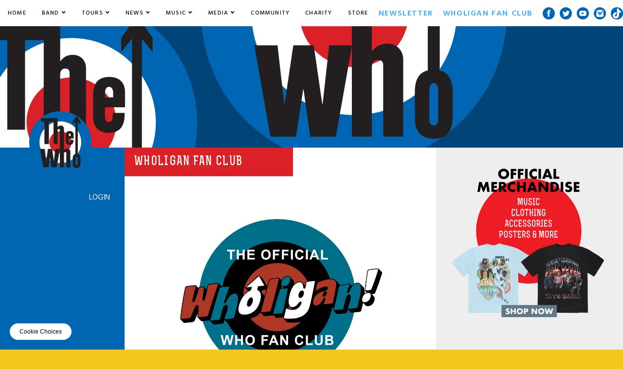

--- FILE ---
content_type: text/html; charset=UTF-8
request_url: https://www.thewho.com/fanclub/
body_size: 23506
content:
<!doctype html>
<html>
    <head>
        <meta charset="utf-8">
        
        <!--[if lt IE 9]> <script src="http://html5shim.googlecode.com/svn/trunk/html5.js"></script> <![endif]-->
        <meta name="viewport" content="width=device-width, initial-scale=1, user-scalable=no" />
        <link href="https://fonts.googleapis.com/css?family=Hind+Siliguri:300,400,500,600,700" rel="stylesheet">
        <meta name='robots' content='index, follow, max-image-preview:large, max-snippet:-1, max-video-preview:-1' />

<!-- Google Tag Manager for WordPress by gtm4wp.com -->
<script data-cfasync="false" data-pagespeed-no-defer>
	var gtm4wp_datalayer_name = "dataLayer";
	var dataLayer = dataLayer || [];
</script>
<!-- End Google Tag Manager for WordPress by gtm4wp.com -->
	<!-- This site is optimized with the Yoast SEO plugin v23.4 - https://yoast.com/wordpress/plugins/seo/ -->
	<title>Wholigan Fan Club - The Who</title>
	<link rel="canonical" href="https://www.thewho.com/fanclub/" />
	<meta property="og:locale" content="en_US" />
	<meta property="og:type" content="article" />
	<meta property="og:title" content="Wholigan Fan Club - The Who" />
	<meta property="og:description" content="JOIN THE WHOLIGAN FAN CLUB TODAY! Join the official Who Fan Club and become a member of an exclusive community of Who fans. Whether you are a Wholigan Fan, a Super Wholigan Fan, or an Ultimate Wholigan Fan, your one-year [&hellip;]" />
	<meta property="og:url" content="https://www.thewho.com/fanclub/" />
	<meta property="og:site_name" content="The Who" />
	<meta property="article:modified_time" content="2022-02-01T18:59:54+00:00" />
	<meta property="og:image" content="https://www.thewho.com/wp-content/uploads/2022/02/Wholiogan-logo-2-WH-BG-1000.jpg" />
	<meta name="twitter:label1" content="Est. reading time" />
	<meta name="twitter:data1" content="1 minute" />
	<script type="application/ld+json" class="yoast-schema-graph">{"@context":"https://schema.org","@graph":[{"@type":"WebPage","@id":"https://www.thewho.com/fanclub/","url":"https://www.thewho.com/fanclub/","name":"Wholigan Fan Club - The Who","isPartOf":{"@id":"https://www.thewho.com/#website"},"primaryImageOfPage":{"@id":"https://www.thewho.com/fanclub/#primaryimage"},"image":{"@id":"https://www.thewho.com/fanclub/#primaryimage"},"thumbnailUrl":"https://www.thewho.com/wp-content/uploads/2022/02/Wholiogan-logo-2-WH-BG-1000.jpg","datePublished":"2022-02-01T14:32:59+00:00","dateModified":"2022-02-01T18:59:54+00:00","breadcrumb":{"@id":"https://www.thewho.com/fanclub/#breadcrumb"},"inLanguage":"en-US","potentialAction":[{"@type":"ReadAction","target":["https://www.thewho.com/fanclub/"]}]},{"@type":"ImageObject","inLanguage":"en-US","@id":"https://www.thewho.com/fanclub/#primaryimage","url":"https://www.thewho.com/wp-content/uploads/2022/02/Wholiogan-logo-2-WH-BG-1000.jpg","contentUrl":"https://www.thewho.com/wp-content/uploads/2022/02/Wholiogan-logo-2-WH-BG-1000.jpg","width":1000,"height":727},{"@type":"BreadcrumbList","@id":"https://www.thewho.com/fanclub/#breadcrumb","itemListElement":[{"@type":"ListItem","position":1,"name":"Home","item":"https://www.thewho.com/"},{"@type":"ListItem","position":2,"name":"Wholigan Fan Club"}]},{"@type":"WebSite","@id":"https://www.thewho.com/#website","url":"https://www.thewho.com/","name":"The Who","description":"Official Site of The Who, Pete Townshend and Roger Daltrey.","potentialAction":[{"@type":"SearchAction","target":{"@type":"EntryPoint","urlTemplate":"https://www.thewho.com/?s={search_term_string}"},"query-input":{"@type":"PropertyValueSpecification","valueRequired":true,"valueName":"search_term_string"}}],"inLanguage":"en-US"}]}</script>
	<!-- / Yoast SEO plugin. -->


<link rel='dns-prefetch' href='//s3.amazonaws.com' />
<script type="text/javascript">
/* <![CDATA[ */
window._wpemojiSettings = {"baseUrl":"https:\/\/s.w.org\/images\/core\/emoji\/15.0.3\/72x72\/","ext":".png","svgUrl":"https:\/\/s.w.org\/images\/core\/emoji\/15.0.3\/svg\/","svgExt":".svg","source":{"concatemoji":"https:\/\/www.thewho.com\/wp-includes\/js\/wp-emoji-release.min.js?ver=6.6.2"}};
/*! This file is auto-generated */
!function(i,n){var o,s,e;function c(e){try{var t={supportTests:e,timestamp:(new Date).valueOf()};sessionStorage.setItem(o,JSON.stringify(t))}catch(e){}}function p(e,t,n){e.clearRect(0,0,e.canvas.width,e.canvas.height),e.fillText(t,0,0);var t=new Uint32Array(e.getImageData(0,0,e.canvas.width,e.canvas.height).data),r=(e.clearRect(0,0,e.canvas.width,e.canvas.height),e.fillText(n,0,0),new Uint32Array(e.getImageData(0,0,e.canvas.width,e.canvas.height).data));return t.every(function(e,t){return e===r[t]})}function u(e,t,n){switch(t){case"flag":return n(e,"\ud83c\udff3\ufe0f\u200d\u26a7\ufe0f","\ud83c\udff3\ufe0f\u200b\u26a7\ufe0f")?!1:!n(e,"\ud83c\uddfa\ud83c\uddf3","\ud83c\uddfa\u200b\ud83c\uddf3")&&!n(e,"\ud83c\udff4\udb40\udc67\udb40\udc62\udb40\udc65\udb40\udc6e\udb40\udc67\udb40\udc7f","\ud83c\udff4\u200b\udb40\udc67\u200b\udb40\udc62\u200b\udb40\udc65\u200b\udb40\udc6e\u200b\udb40\udc67\u200b\udb40\udc7f");case"emoji":return!n(e,"\ud83d\udc26\u200d\u2b1b","\ud83d\udc26\u200b\u2b1b")}return!1}function f(e,t,n){var r="undefined"!=typeof WorkerGlobalScope&&self instanceof WorkerGlobalScope?new OffscreenCanvas(300,150):i.createElement("canvas"),a=r.getContext("2d",{willReadFrequently:!0}),o=(a.textBaseline="top",a.font="600 32px Arial",{});return e.forEach(function(e){o[e]=t(a,e,n)}),o}function t(e){var t=i.createElement("script");t.src=e,t.defer=!0,i.head.appendChild(t)}"undefined"!=typeof Promise&&(o="wpEmojiSettingsSupports",s=["flag","emoji"],n.supports={everything:!0,everythingExceptFlag:!0},e=new Promise(function(e){i.addEventListener("DOMContentLoaded",e,{once:!0})}),new Promise(function(t){var n=function(){try{var e=JSON.parse(sessionStorage.getItem(o));if("object"==typeof e&&"number"==typeof e.timestamp&&(new Date).valueOf()<e.timestamp+604800&&"object"==typeof e.supportTests)return e.supportTests}catch(e){}return null}();if(!n){if("undefined"!=typeof Worker&&"undefined"!=typeof OffscreenCanvas&&"undefined"!=typeof URL&&URL.createObjectURL&&"undefined"!=typeof Blob)try{var e="postMessage("+f.toString()+"("+[JSON.stringify(s),u.toString(),p.toString()].join(",")+"));",r=new Blob([e],{type:"text/javascript"}),a=new Worker(URL.createObjectURL(r),{name:"wpTestEmojiSupports"});return void(a.onmessage=function(e){c(n=e.data),a.terminate(),t(n)})}catch(e){}c(n=f(s,u,p))}t(n)}).then(function(e){for(var t in e)n.supports[t]=e[t],n.supports.everything=n.supports.everything&&n.supports[t],"flag"!==t&&(n.supports.everythingExceptFlag=n.supports.everythingExceptFlag&&n.supports[t]);n.supports.everythingExceptFlag=n.supports.everythingExceptFlag&&!n.supports.flag,n.DOMReady=!1,n.readyCallback=function(){n.DOMReady=!0}}).then(function(){return e}).then(function(){var e;n.supports.everything||(n.readyCallback(),(e=n.source||{}).concatemoji?t(e.concatemoji):e.wpemoji&&e.twemoji&&(t(e.twemoji),t(e.wpemoji)))}))}((window,document),window._wpemojiSettings);
/* ]]> */
</script>
<style id='wp-emoji-styles-inline-css' type='text/css'>

	img.wp-smiley, img.emoji {
		display: inline !important;
		border: none !important;
		box-shadow: none !important;
		height: 1em !important;
		width: 1em !important;
		margin: 0 0.07em !important;
		vertical-align: -0.1em !important;
		background: none !important;
		padding: 0 !important;
	}
</style>
<link rel='stylesheet' id='wp-block-library-css' href='https://www.thewho.com/wp-includes/css/dist/block-library/style.min.css?ver=6.6.2' type='text/css' media='all' />
<style id='classic-theme-styles-inline-css' type='text/css'>
/*! This file is auto-generated */
.wp-block-button__link{color:#fff;background-color:#32373c;border-radius:9999px;box-shadow:none;text-decoration:none;padding:calc(.667em + 2px) calc(1.333em + 2px);font-size:1.125em}.wp-block-file__button{background:#32373c;color:#fff;text-decoration:none}
</style>
<style id='global-styles-inline-css' type='text/css'>
:root{--wp--preset--aspect-ratio--square: 1;--wp--preset--aspect-ratio--4-3: 4/3;--wp--preset--aspect-ratio--3-4: 3/4;--wp--preset--aspect-ratio--3-2: 3/2;--wp--preset--aspect-ratio--2-3: 2/3;--wp--preset--aspect-ratio--16-9: 16/9;--wp--preset--aspect-ratio--9-16: 9/16;--wp--preset--color--black: #000000;--wp--preset--color--cyan-bluish-gray: #abb8c3;--wp--preset--color--white: #ffffff;--wp--preset--color--pale-pink: #f78da7;--wp--preset--color--vivid-red: #cf2e2e;--wp--preset--color--luminous-vivid-orange: #ff6900;--wp--preset--color--luminous-vivid-amber: #fcb900;--wp--preset--color--light-green-cyan: #7bdcb5;--wp--preset--color--vivid-green-cyan: #00d084;--wp--preset--color--pale-cyan-blue: #8ed1fc;--wp--preset--color--vivid-cyan-blue: #0693e3;--wp--preset--color--vivid-purple: #9b51e0;--wp--preset--gradient--vivid-cyan-blue-to-vivid-purple: linear-gradient(135deg,rgba(6,147,227,1) 0%,rgb(155,81,224) 100%);--wp--preset--gradient--light-green-cyan-to-vivid-green-cyan: linear-gradient(135deg,rgb(122,220,180) 0%,rgb(0,208,130) 100%);--wp--preset--gradient--luminous-vivid-amber-to-luminous-vivid-orange: linear-gradient(135deg,rgba(252,185,0,1) 0%,rgba(255,105,0,1) 100%);--wp--preset--gradient--luminous-vivid-orange-to-vivid-red: linear-gradient(135deg,rgba(255,105,0,1) 0%,rgb(207,46,46) 100%);--wp--preset--gradient--very-light-gray-to-cyan-bluish-gray: linear-gradient(135deg,rgb(238,238,238) 0%,rgb(169,184,195) 100%);--wp--preset--gradient--cool-to-warm-spectrum: linear-gradient(135deg,rgb(74,234,220) 0%,rgb(151,120,209) 20%,rgb(207,42,186) 40%,rgb(238,44,130) 60%,rgb(251,105,98) 80%,rgb(254,248,76) 100%);--wp--preset--gradient--blush-light-purple: linear-gradient(135deg,rgb(255,206,236) 0%,rgb(152,150,240) 100%);--wp--preset--gradient--blush-bordeaux: linear-gradient(135deg,rgb(254,205,165) 0%,rgb(254,45,45) 50%,rgb(107,0,62) 100%);--wp--preset--gradient--luminous-dusk: linear-gradient(135deg,rgb(255,203,112) 0%,rgb(199,81,192) 50%,rgb(65,88,208) 100%);--wp--preset--gradient--pale-ocean: linear-gradient(135deg,rgb(255,245,203) 0%,rgb(182,227,212) 50%,rgb(51,167,181) 100%);--wp--preset--gradient--electric-grass: linear-gradient(135deg,rgb(202,248,128) 0%,rgb(113,206,126) 100%);--wp--preset--gradient--midnight: linear-gradient(135deg,rgb(2,3,129) 0%,rgb(40,116,252) 100%);--wp--preset--font-size--small: 13px;--wp--preset--font-size--medium: 20px;--wp--preset--font-size--large: 36px;--wp--preset--font-size--x-large: 42px;--wp--preset--font-family--inter: "Inter", sans-serif;--wp--preset--font-family--cardo: Cardo;--wp--preset--spacing--20: 0.44rem;--wp--preset--spacing--30: 0.67rem;--wp--preset--spacing--40: 1rem;--wp--preset--spacing--50: 1.5rem;--wp--preset--spacing--60: 2.25rem;--wp--preset--spacing--70: 3.38rem;--wp--preset--spacing--80: 5.06rem;--wp--preset--shadow--natural: 6px 6px 9px rgba(0, 0, 0, 0.2);--wp--preset--shadow--deep: 12px 12px 50px rgba(0, 0, 0, 0.4);--wp--preset--shadow--sharp: 6px 6px 0px rgba(0, 0, 0, 0.2);--wp--preset--shadow--outlined: 6px 6px 0px -3px rgba(255, 255, 255, 1), 6px 6px rgba(0, 0, 0, 1);--wp--preset--shadow--crisp: 6px 6px 0px rgba(0, 0, 0, 1);}:where(.is-layout-flex){gap: 0.5em;}:where(.is-layout-grid){gap: 0.5em;}body .is-layout-flex{display: flex;}.is-layout-flex{flex-wrap: wrap;align-items: center;}.is-layout-flex > :is(*, div){margin: 0;}body .is-layout-grid{display: grid;}.is-layout-grid > :is(*, div){margin: 0;}:where(.wp-block-columns.is-layout-flex){gap: 2em;}:where(.wp-block-columns.is-layout-grid){gap: 2em;}:where(.wp-block-post-template.is-layout-flex){gap: 1.25em;}:where(.wp-block-post-template.is-layout-grid){gap: 1.25em;}.has-black-color{color: var(--wp--preset--color--black) !important;}.has-cyan-bluish-gray-color{color: var(--wp--preset--color--cyan-bluish-gray) !important;}.has-white-color{color: var(--wp--preset--color--white) !important;}.has-pale-pink-color{color: var(--wp--preset--color--pale-pink) !important;}.has-vivid-red-color{color: var(--wp--preset--color--vivid-red) !important;}.has-luminous-vivid-orange-color{color: var(--wp--preset--color--luminous-vivid-orange) !important;}.has-luminous-vivid-amber-color{color: var(--wp--preset--color--luminous-vivid-amber) !important;}.has-light-green-cyan-color{color: var(--wp--preset--color--light-green-cyan) !important;}.has-vivid-green-cyan-color{color: var(--wp--preset--color--vivid-green-cyan) !important;}.has-pale-cyan-blue-color{color: var(--wp--preset--color--pale-cyan-blue) !important;}.has-vivid-cyan-blue-color{color: var(--wp--preset--color--vivid-cyan-blue) !important;}.has-vivid-purple-color{color: var(--wp--preset--color--vivid-purple) !important;}.has-black-background-color{background-color: var(--wp--preset--color--black) !important;}.has-cyan-bluish-gray-background-color{background-color: var(--wp--preset--color--cyan-bluish-gray) !important;}.has-white-background-color{background-color: var(--wp--preset--color--white) !important;}.has-pale-pink-background-color{background-color: var(--wp--preset--color--pale-pink) !important;}.has-vivid-red-background-color{background-color: var(--wp--preset--color--vivid-red) !important;}.has-luminous-vivid-orange-background-color{background-color: var(--wp--preset--color--luminous-vivid-orange) !important;}.has-luminous-vivid-amber-background-color{background-color: var(--wp--preset--color--luminous-vivid-amber) !important;}.has-light-green-cyan-background-color{background-color: var(--wp--preset--color--light-green-cyan) !important;}.has-vivid-green-cyan-background-color{background-color: var(--wp--preset--color--vivid-green-cyan) !important;}.has-pale-cyan-blue-background-color{background-color: var(--wp--preset--color--pale-cyan-blue) !important;}.has-vivid-cyan-blue-background-color{background-color: var(--wp--preset--color--vivid-cyan-blue) !important;}.has-vivid-purple-background-color{background-color: var(--wp--preset--color--vivid-purple) !important;}.has-black-border-color{border-color: var(--wp--preset--color--black) !important;}.has-cyan-bluish-gray-border-color{border-color: var(--wp--preset--color--cyan-bluish-gray) !important;}.has-white-border-color{border-color: var(--wp--preset--color--white) !important;}.has-pale-pink-border-color{border-color: var(--wp--preset--color--pale-pink) !important;}.has-vivid-red-border-color{border-color: var(--wp--preset--color--vivid-red) !important;}.has-luminous-vivid-orange-border-color{border-color: var(--wp--preset--color--luminous-vivid-orange) !important;}.has-luminous-vivid-amber-border-color{border-color: var(--wp--preset--color--luminous-vivid-amber) !important;}.has-light-green-cyan-border-color{border-color: var(--wp--preset--color--light-green-cyan) !important;}.has-vivid-green-cyan-border-color{border-color: var(--wp--preset--color--vivid-green-cyan) !important;}.has-pale-cyan-blue-border-color{border-color: var(--wp--preset--color--pale-cyan-blue) !important;}.has-vivid-cyan-blue-border-color{border-color: var(--wp--preset--color--vivid-cyan-blue) !important;}.has-vivid-purple-border-color{border-color: var(--wp--preset--color--vivid-purple) !important;}.has-vivid-cyan-blue-to-vivid-purple-gradient-background{background: var(--wp--preset--gradient--vivid-cyan-blue-to-vivid-purple) !important;}.has-light-green-cyan-to-vivid-green-cyan-gradient-background{background: var(--wp--preset--gradient--light-green-cyan-to-vivid-green-cyan) !important;}.has-luminous-vivid-amber-to-luminous-vivid-orange-gradient-background{background: var(--wp--preset--gradient--luminous-vivid-amber-to-luminous-vivid-orange) !important;}.has-luminous-vivid-orange-to-vivid-red-gradient-background{background: var(--wp--preset--gradient--luminous-vivid-orange-to-vivid-red) !important;}.has-very-light-gray-to-cyan-bluish-gray-gradient-background{background: var(--wp--preset--gradient--very-light-gray-to-cyan-bluish-gray) !important;}.has-cool-to-warm-spectrum-gradient-background{background: var(--wp--preset--gradient--cool-to-warm-spectrum) !important;}.has-blush-light-purple-gradient-background{background: var(--wp--preset--gradient--blush-light-purple) !important;}.has-blush-bordeaux-gradient-background{background: var(--wp--preset--gradient--blush-bordeaux) !important;}.has-luminous-dusk-gradient-background{background: var(--wp--preset--gradient--luminous-dusk) !important;}.has-pale-ocean-gradient-background{background: var(--wp--preset--gradient--pale-ocean) !important;}.has-electric-grass-gradient-background{background: var(--wp--preset--gradient--electric-grass) !important;}.has-midnight-gradient-background{background: var(--wp--preset--gradient--midnight) !important;}.has-small-font-size{font-size: var(--wp--preset--font-size--small) !important;}.has-medium-font-size{font-size: var(--wp--preset--font-size--medium) !important;}.has-large-font-size{font-size: var(--wp--preset--font-size--large) !important;}.has-x-large-font-size{font-size: var(--wp--preset--font-size--x-large) !important;}
:where(.wp-block-post-template.is-layout-flex){gap: 1.25em;}:where(.wp-block-post-template.is-layout-grid){gap: 1.25em;}
:where(.wp-block-columns.is-layout-flex){gap: 2em;}:where(.wp-block-columns.is-layout-grid){gap: 2em;}
:root :where(.wp-block-pullquote){font-size: 1.5em;line-height: 1.6;}
</style>
<link rel='stylesheet' id='woocommerce-layout-css' href='https://www.thewho.com/wp-content/plugins/woocommerce/assets/css/woocommerce-layout.css?ver=9.3.5' type='text/css' media='all' />
<link rel='stylesheet' id='woocommerce-smallscreen-css' href='https://www.thewho.com/wp-content/plugins/woocommerce/assets/css/woocommerce-smallscreen.css?ver=9.3.5' type='text/css' media='only screen and (max-width: 768px)' />
<link rel='stylesheet' id='woocommerce-general-css' href='https://www.thewho.com/wp-content/plugins/woocommerce/assets/css/woocommerce.css?ver=9.3.5' type='text/css' media='all' />
<style id='woocommerce-inline-inline-css' type='text/css'>
.woocommerce form .form-row .required { visibility: visible; }
</style>
<link rel='stylesheet' id='discographyDefaultStyles-css' href='https://www.thewho.com/wp-content/plugins/discography/css/discography_styles.css?ver=6.6.2' type='text/css' media='all' />
<link rel='stylesheet' id='wc-memberships-frontend-css' href='https://www.thewho.com/wp-content/plugins/woocommerce-memberships/assets/css/frontend/wc-memberships-frontend.min.css?ver=1.14.0' type='text/css' media='all' />
<link rel='stylesheet' id='site_css-css' href='https://www.thewho.com/wp-content/themes/the-who-theme/style.css?ver=1.2.7' type='text/css' media='all' />
<link rel='stylesheet' id='bxslider-css' href='https://www.thewho.com/wp-content/themes/the-who-theme/js/libs/jquery.bxslider/jquery.bxslider.min.css?ver=6.6.2' type='text/css' media='all' />
<link rel='stylesheet' id='ae_frontend_css-css' href='https://www.thewho.com/wp-content/plugins/appreciation-engine-social-sign-in/css/ae_frontend.css?ver=2.14.34' type='text/css' media='all' />
<link rel='stylesheet' id='ae_frontend_font_awesome_css-css' href='https://www.thewho.com/wp-content/plugins/appreciation-engine-social-sign-in/css/font-awesome/css/fontawesome.min.css?ver=5.15.4' type='text/css' media='all' />
<link rel='stylesheet' id='ae_frontend_font_awesome_brands_css-css' href='https://www.thewho.com/wp-content/plugins/appreciation-engine-social-sign-in/css/font-awesome/css/brands.min.css?ver=5.15.4' type='text/css' media='all' />
<link rel='stylesheet' id='ae_frontend_font_awesome_solid_css-css' href='https://www.thewho.com/wp-content/plugins/appreciation-engine-social-sign-in/css/font-awesome/css/solid.min.css?ver=5.15.4' type='text/css' media='all' />
<link rel='stylesheet' id='ae_frontend_font_awesome_v4_shims_css-css' href='https://www.thewho.com/wp-content/plugins/appreciation-engine-social-sign-in/css/font-awesome/css/v4-shims.min.css?ver=5.15.4' type='text/css' media='all' />
<link rel='stylesheet' id='intl-tel-input-css' href='https://www.thewho.com/wp-content/plugins/appreciation-engine-social-sign-in/css/intl-tel-input/intlTelInput.min.css?ver=2.14.34' type='text/css' media='all' />
<link rel='stylesheet' id='jquery-modal-css-css' href='https://www.thewho.com/wp-content/plugins/appreciation-engine-social-sign-in/libraries/jquery-modal/jquery.modal.css?ver=2.14.34' type='text/css' media='all' />
<link rel='stylesheet' id='umgecrm-frontend-style-css' href='https://www.thewho.com/wp-content/plugins/umg-ecrm/assets/css/frontend.css?ver=0.7.24' type='text/css' media='all' />
<script type="text/javascript" src="https://www.thewho.com/wp-includes/js/jquery/jquery.min.js?ver=3.7.1" id="jquery-core-js"></script>
<script type="text/javascript" src="https://www.thewho.com/wp-includes/js/jquery/jquery-migrate.min.js?ver=3.4.1" id="jquery-migrate-js"></script>
<script type="text/javascript" src="https://www.thewho.com/wp-content/plugins/woocommerce/assets/js/jquery-blockui/jquery.blockUI.min.js?ver=2.7.0-wc.9.3.5" id="jquery-blockui-js" defer="defer" data-wp-strategy="defer"></script>
<script type="text/javascript" src="https://www.thewho.com/wp-content/plugins/woocommerce/assets/js/js-cookie/js.cookie.min.js?ver=2.1.4-wc.9.3.5" id="js-cookie-js" defer="defer" data-wp-strategy="defer"></script>
<script type="text/javascript" id="woocommerce-js-extra">
/* <![CDATA[ */
var woocommerce_params = {"ajax_url":"\/wp-admin\/admin-ajax.php","wc_ajax_url":"\/?wc-ajax=%%endpoint%%"};
/* ]]> */
</script>
<script type="text/javascript" src="https://www.thewho.com/wp-content/plugins/woocommerce/assets/js/frontend/woocommerce.min.js?ver=9.3.5" id="woocommerce-js" defer="defer" data-wp-strategy="defer"></script>
<script type="text/javascript" src="https://www.thewho.com/wp-content/themes/the-who-theme/js/libs/TweenMax.min.js?ver=1.19.1" id="script-tweenmax-js"></script>
<script type="text/javascript" src="https://www.thewho.com/wp-content/themes/the-who-theme/js/libs/modernizr-custom.js?ver=3.5.0" id="script-modernizer-js"></script>
<script type="text/javascript" src="https://www.thewho.com/wp-content/themes/the-who-theme/js/libs/jquery.bxslider/jquery.bxslider.min.js?ver=6.6.2" id="bxslider-js"></script>
<script type="text/javascript" id="main-js-extra">
/* <![CDATA[ */
var theme_vars = {"ajaxurl":"https:\/\/www.thewho.com\/wp-admin\/admin-ajax.php","theme_path":"https:\/\/www.thewho.com\/wp-content\/themes\/the-who-theme"};
/* ]]> */
</script>
<script type="text/javascript" src="https://www.thewho.com/wp-content/themes/the-who-theme/js/main.js?ver=1.2.7" id="main-js"></script>
<script type="text/javascript" src="https://www.thewho.com/wp-content/plugins/appreciation-engine-social-sign-in/js/int-tel-input/intlTelInput.min.js?ver=2.14.34" id="intl-tel-input-js"></script>
<script type="text/javascript" src="https://www.thewho.com/wp-content/plugins/appreciation-engine-social-sign-in/js/int-tel-input/utils.js?ver=2.14.34" id="intl-tel-input-utils-js"></script>
<script type="text/javascript" src="https://www.thewho.com/wp-content/plugins/appreciation-engine-social-sign-in/js/ae_wp_frontend.js?ver=2.14.34" id="ae-wp-frontend-js"></script>
<script type="text/javascript" id="ae-wp-js-js-extra">
/* <![CDATA[ */
var AEJSWP = {"plugin_version":"2.14.34","ajaxurl":"https:\/\/www.thewho.com\/wp-admin\/admin-ajax.php","ajax_action_login":"ae_social_signin_user_login_ajax","redirect_action_login":"ae_social_signin_user_login_redirect","ajax_action_get_logout_url":"ae_social_signin_get_logout_url_ajax","ajax_action_send_user_optins":"ae_social_signin_send_user_optins","ajax_action_user_check_captcha":"ae_social_signin_user_check_captcha","login_status_messages":["fail","WordPress user created & logged-in","WordPress user found & logged-in","WordPress user found, but not logged-in (logged-in session disabled)","WordPress user created, but not logged-in (logged-in session disabled)","WordPress user record creation disabled"],"login_fail_status_messages":["","Unspecified error","No access token","AE API error","Missing miniumum required fields (AEUserID, Username or Email)","More than 1 WordPress user record with this AE_User_ID! Doing nothing - contact an admin!","Cannot create the WordPress user account - you have not been signed-in.<br\/><br\/>This can occur if you have another Admin user account on this WordPress install with the same email or username.<br\/><br\/>Please signup with a different email and\/or username.","A WordPress user is already logged in, please log-out first","Email not yet verified"],"ae_js_path":"https:\/\/umg.theappreciationengine.com\/w-v1.8\/js\/4","debug":"","flow_type":"detect","extra_fields_screen":"after","extra_fields":{"email":{"required":true,"label":"email"},"username":{"required":true,"label":"username"},"password":{"label":"password"}},"minimum_age":"","analytics_tracking_delegate":"trackingDelegate.AEConnect","services":"facebook,twitter,youtube,spotify,google","flow_css":"","verify_email":"1","flow_text":{"login_header":"SIGN UP BELOW, USING YOUR SOCIAL ACCOUNT OR EMAIL","register_header":"SIGN UP BELOW, USING YOUR SOCIAL ACCOUNT OR EMAIL","error_header":"Sorry, there seems to be a problem","add_info_header":"Additional Information","add_info_button":"Submit","forgot_password_link":"Forgot password?","recover_password_link":"Recover Password","have_account_link":"Already have an account?","need_help_link":"need help?","create_account_link":"create an account","verify_email_header":"Verify Email","verify_email_sent":"A verification email will be sent to","verify_email_instructions":"Please click the link in the email to confirm your address and continue.","verify_email_success_button":"OK","verify_email_retry_button":"Retry","verify_email_success_header":"Success.","verify_email_success_message":"Your email was successfully verified.","verify_email_error_header":"Sorry.","verify_email_error_message":"That is not a valid activation url, or the url has expired. Please double check your email, or trigger a new activation email.","reset_pw_header":"Reset Password","reset_pw_sent":"A verification email will be sent to","reset_pw_instructions":"Please click the link in the email to confirm your address and reset your password.","reset_pw_button":"Submit","reset_pw_confirm_header":"Reset Password - Confirm","reset_pw_confirm_instructions":"Please enter a new password...","reset_pw_confirm_button":"Confirm","reset_pw_done_header":"Reset Password - Done!","reset_pw_done_message":"Your password has been reset.","reset_pw_done_button":"OK"},"no_email":"","hide_email_form":"1","social_first":"1","ae_logout_url":"https:\/\/umg.theappreciationengine.com\/brand\/umg\/logout?auth_method=direct&return_url=https%3A%2F%2Fwww.thewho.com%2Ffanclub%2F","ae_logout_url_bare":"https:\/\/umg.theappreciationengine.com\/brand\/umg\/logout?auth_method=direct","wp_logout_url":"https:\/\/umg.theappreciationengine.com\/brand\/umg\/logout?auth_method=direct&return_url=https:\/\/www.thewho.com\/wp-login.php?action=logout&redirect_to=https%3A%2F%2Fwww.thewho.com%2Ffanclub%2F&_wpnonce=2bdb6c0f54","return_url":"https:\/\/www.thewho.com\/wp-admin\/admin-ajax.php?action=ae_social_signin_user_login_redirect&return_url=https%3A%2F%2Fwww.thewho.com%2Ffanclub%2F","login_redirect_url":"","user_logged_in":"","email_format":{"background_color":"","font_size":"14","font_family":"arial","font_color":"#000000","show_header":"1","header_background_color":"#474747","header_font_color":"","image_url":"https:\/\/s3.amazonaws.com\/umg-ae-static-assets\/1x1px.gif","reset_pw_email_subject":"Password Reset Request for www.thewho.com","reset_pw_email_message":"We have received a password reset request for this e-mail address to login to the above site.  Click the following link to authorise and receive your new password. <br><br>  For help please contact info@umusic.com <br><br> Privacy Policy: www.umusic.co.uk\/privacy.html","reset_pw_email_link":"Reset Password","verify_email_subject":"Verify  Email Request for www.thewho.com","verify_email_message":"Click the link below to verify that you used this email address to login or register. <br><br> We need your verification to ensure that no-one is using your email address without your permission. <br><br> You will not be sent any marketing unless you opt in to do so","verify_email_link":"Verify Email","show_footer":"1","footer_background_color":"#474747","footer_font_color":"","logo_img_url":"https:\/\/s3.amazonaws.com\/umg-ae-static-assets\/umg-logo.jpg","logo_link":"","copyright":"Universal Music Group"},"sso_type":"disabled","validation_target":"widget","ajax_login":"","ajax_update_class":"ae-wp-ajax-update","disable_logged_in_session":"","disable_wp_user_record":"","logged_in_salutation":"Welcome, {USERNAME}","auth_connected":"Already Connected","widget_cta":"Sign In","profile_link":"","profile_link_url":"","logout_link":"Sign Out","extra_info":{"global":{"bottom":{"text":"<div id=\"ae-power-by\" style=\" overflow: auto; display: block; margin: 0 auto; line-height: 30px; font-size: 9px; padding: 0px 0 12px; text-align: center;\"><img src=\"https:\/\/s3.amazonaws.com\/umg-ae-static-assets\/UMGUK_logo.png\" style=\" max-width: 60px; margin: 0px 5px 5px 0; display: inline-block;\"><p style=\" margin: 0 0 0 5px; color: #595959; display: inline-block;\">Social Login Powered by Appreciation Engine<\/p><\/div><a href=\"http:\/\/www.umusic.co.uk\/privacy.html\" target=\"_blank\">Privacy Policy<\/a> | <a href=\"http:\/\/www.umusic.co.uk\/terms.html\" target=\"_blank\">Terms & Conditions<\/a>"}}},"date_format":"DD-MM-YYYY","aejsready_handlers":[],"mailingListFormCompletedCallbacks":[],"event_waiters":{},"data_filters":{},"custom_forms":{"1":{"id":1,"type_id":"2","page_url":"","modal_display":"1","modal_display_cta":"Newsletter Sign Up","recaptcha_key":"6Lffz3UUAAAAAO6Jds6YMl27G3nbwVwJiE5TDvKP","block_signup_submit":"2","block_login_redirect":false,"signin_options":{"4":{"id":99,"ae-slug":"","ae-service":"","label":"Email","enabled":true}},"expanded_email":"0","opt_ins":{"1":{"id":"1","label":"hidden","optin-type":"email","casl_label":"Sign up to receive email updates and offers from The Who","pre_checked":1,"implied-optin":1},"2":{"id":"2","label":"Receive SMS from The Who","optin-type":"sms","casl_label":"Receive SMS from The Who","pre_checked":1},"3":{"id":"1_optin-similar-artists","pre_checked":0,"label":"Sign me up for updates about new music, competitions, exclusive promotions & events from artists similar to The Who","casl_label":"Sign me up for updates about new music, competitions, exclusive promotions & events from artists similar to The Who"}},"opt_ins_position":"below","opt_ins_email_label":"","opt_ins_sms_label":"","opt_ins_terms":"<div id=\"terms\" style=\" overflow: auto; display: block; margin: 0 auto; font-size: 9px; padding: 0 0 12px; text-align: center;\">Emails will be sent by or on behalf of Universal Music Operations Ltd, 4 Pancras Square, London. N1C 4AG, UK. +44 (0)20 3932 6000. You may withdraw your consent at any time. See Privacy Policy at <a href=\"https:\/\/www.umusic.co.uk\/privacy.html\">https:\/\/www.umusic.co.uk\/privacy.html<\/a><\/div>","opt_ins_all_terms":"<div id=\"terms\" style=\" overflow: auto; display: block; margin: 0 auto; line-height: 30px; font-size: 9px; padding: 0 0 12px; text-align: center;\">\n                <a href=\"https:\/\/www.umusic.co.uk\/privacy.html\" target=\"_blank\">Privacy Policy<\/a> |\n                <a href=\"https:\/\/www.umusic.co.uk\/terms.html\" target=\"_blank\">Terms & Conditions<\/a><\/div>","opt_ins_casl_all_terms":"<div id=\"terms\" style=\" overflow: auto; display: block; margin: 0 auto; line-height: 30px; font-size: 9px; padding: 0 0 12px; text-align: center;\">\n                <a href=\"https:\/\/www.umusic.co.uk\/privacy.html\" target=\"_blank\">Privacy Policy<\/a> |\n                <a href=\"https:\/\/www.umusic.co.uk\/terms.html\" target=\"_blank\">Terms & Conditions<\/a><\/div>","opt_ins_casl_enabled":"0","opt_ins_casl_terms":"<div id=\"terms\" style=\" overflow: auto; display: block; margin: 0 auto; font-size: 9px; padding: 0 0 12px; text-align: center;\">Emails will be sent by or on behalf of Universal Music Operations Ltd, 4 Pancras Square, London. N1C 4AG, UK. +44 (0)20 3932 6000. You may withdraw your consent at any time. See Privacy Policy at <a href=\"https:\/\/www.umusic.co.uk\/privacy.html\">https:\/\/www.umusic.co.uk\/privacy.html<\/a><\/div>","opt_ins_sms":"<div id=\"sms-terms\" class=\"sms-optin-terms\" style=\"padding-bottom: 5px;overflow: auto;display: block;margin: 0 auto;font-size: 9px;text-align: center\">By ticking the SMS opt in box and submitting this form, I agree to receive text messages from and about The Who (including prerecorded and\/or by autodialer). Up to 20 messages per month per opt-in. Consent is not a condition of any purchase. Msg & data rates may apply. See Privacy Policy and Terms\u202ffor further information.<\/div>","opt_ins_casl_sms":"<div id=\"sms-terms\" class=\"sms-optin-terms\" style=\"padding-bottom: 5px;overflow: auto;display: block;margin: 0 auto;font-size: 9px;text-align: center\">By ticking the SMS opt in box and submitting this form, I agree to receive text messages from and about The Who (including prerecorded and\/or by autodialer). Up to 20 messages per month per opt-in. Consent is not a condition of any purchase. Msg & data rates may apply. See Privacy Policy and Terms\u202ffor further information.<\/div>","flow_labels":{"signin_title":"SIGN UP TO THE NEWSLETTER BELOW","additional_info_title":"WE NEED A LITTLE MORE INFO...","mailing_list_success":"Thank you for signing up!","login_button":"Login","register_button":"Register","cancel_button":"Cancel","forgot_password":"Forgot Password?","not_registered":"Not yet registered?","already_registered":"Already registered?","verify_email_title":"THANK YOU!","verify_email_instructions":"Thank you for registering! We have sent a confirmation email to {USEREMAIL}. Click the link to confirm your email address.Please check your spam folder for the email, if it does not arrive, click this link...","verify_email_resend_link":"resend verification email","reset_password_title":"RESET YOUR PASSWORD","reset_password_instructions":"Please enter your email address and we will send you an email to verify your account and reset your password.","reset_password_instructions_sent":"Click the link in the email to verify and reset your password","reset_password_button":"RESET","reset_password_login_link":"Login with your existing account","reset_password_register_link":"Register for a new account","enter_new_password_instructions":"Please enter a new password","reset_password_confirm_password_label":"ae_social_signin_cform_label_reset_password_confirm_password_label_1","update_password_button":"RESET","reset_password_success_message":"Your password has been updated!","email_form_divider_title":"","form_error_captcha_incomplete":"Please complete the Captcha","form_error_incomplete":"Please complete the form","form_error_incomplete_optins":"Please select one of the Sign-up options","form_error_age_check_fail":"Sorry, you are not allowed to register","form_error_account_exists":"Email account already exists with a different password, please use the login form to sign-in","form_error_no_account":"No account exists with those credentials","form_error_email_not_found":"No account found with that email"},"field_labels":{"email":"email","password":"password","username":"username","firstname":"first name","surname":"last name","gender":"gender","birthdate":"birthdate (dd-mm-yyyy)","address":"address (main)","addressline2":"address (apt, etc)","city":"city","state":"state \/ province \/ region","country":"choose country","postcode":"zip or postal code","homephone":"home phone #","mobilephone":"mobile phone #","website":"website or blog","bio":"tell us about yourself...","password-confirm":"confirm password"},"appearance":{"header_img":"https:\/\/www.thewho.com\/wp-content\/uploads\/2017\/09\/signin.jpg","header_attachment_id":"","bg_color":"","bg_img":"","inherit_fonts":"1","inherit_font_weight":"inherit","inherit_font_size":"","register_button_top_colour":"","register_button_bottom_colour":"","register_button_border_colour":"","center_align_cform_title":"1","title_text_colour":"#0a0a0a","warning_text_colour":"","title_text_size":"","social_button_text_size":"","form_text_colour":"#0a0a0a"},"date_format":"DD-MM-YYYY","form_fields":{"email":{"Email":"0"},"country":{"Country":"1"},"mobilephone":{"MobilePhone":"0"},"captcha":{"":"0"}}},"2":{"id":2,"type_id":"1","page_url":"","modal_display":"0","modal_display_cta":"","recaptcha_key":"6Lffz3UUAAAAAO6Jds6YMl27G3nbwVwJiE5TDvKP","block_signup_submit":"2","block_login_redirect":false,"signin_options":[{"id":6,"ae-slug":"Spotify","ae-service":"spotify","label":"Spotify","enabled":true},{"id":1,"ae-slug":"Twitter","ae-service":"twitter","label":"Twitter","enabled":true},{"id":99,"ae-slug":"","ae-service":"","label":"Email","enabled":true}],"expanded_email":"1","opt_ins":{"2":{"id":"2","label":"Sign Up to Members Emails","casl_label":"","pre_checked":0,"implied-optin":1},"3":{"id":3,"optin-type":"sms","label":"Receive SMS from The Who","casl_label":"Receive SMS from The Who","pre_checked":true},"4":{"id":"2_optin-similar-artists","pre_checked":0,"label":"Sign me up for updates about new music, competitions, exclusive promotions & events from artists similar to The Who","casl_label":"Sign me up for updates about new music, competitions, exclusive promotions & events from artists similar to The Who"}},"opt_ins_position":"below","opt_ins_email_label":"","opt_ins_sms_label":"","opt_ins_terms":"<div id=\"terms\" style=\" overflow: auto; display: block; margin: 0 auto; font-size: 9px; padding: 0 0 12px; text-align: center;\">Emails will be sent by or on behalf of Universal Music Operations Ltd, 4 Pancras Square, London. N1C 4AG, UK. +44 (0)20 3932 6000. You may withdraw your consent at any time. See Privacy Policy at <a href=\"https:\/\/www.umusic.co.uk\/privacy.html\">https:\/\/www.umusic.co.uk\/privacy.html<\/a><\/div>","opt_ins_all_terms":"<div id=\"terms\" style=\" overflow: auto; display: block; margin: 0 auto; line-height: 30px; font-size: 9px; padding: 0 0 12px; text-align: center;\">\n                <a href=\"https:\/\/www.umusic.co.uk\/privacy.html\" target=\"_blank\">Privacy Policy<\/a> |\n                <a href=\"https:\/\/www.umusic.co.uk\/terms.html\" target=\"_blank\">Terms & Conditions<\/a><\/div>","opt_ins_casl_all_terms":"<div id=\"terms\" style=\" overflow: auto; display: block; margin: 0 auto; line-height: 30px; font-size: 9px; padding: 0 0 12px; text-align: center;\">\n                <a href=\"https:\/\/www.umusic.co.uk\/privacy.html\" target=\"_blank\">Privacy Policy<\/a> |\n                <a href=\"https:\/\/www.umusic.co.uk\/terms.html\" target=\"_blank\">Terms & Conditions<\/a><\/div>","opt_ins_casl_enabled":"0","opt_ins_casl_terms":"<div id=\"terms\" style=\" overflow: auto; display: block; margin: 0 auto; font-size: 9px; padding: 0 0 12px; text-align: center;\">Emails will be sent by or on behalf of Universal Music Operations Ltd, 4 Pancras Square, London. N1C 4AG, UK. +44 (0)20 3932 6000. You may withdraw your consent at any time. See Privacy Policy at <a href=\"https:\/\/www.umusic.co.uk\/privacy.html\">https:\/\/www.umusic.co.uk\/privacy.html<\/a><\/div>","opt_ins_sms":"<div id=\"sms-terms\" class=\"sms-optin-terms\" style=\"padding-bottom: 5px;overflow: auto;display: block;margin: 0 auto;font-size: 9px;text-align: center\">By ticking the SMS opt in box and submitting this form, I agree to receive text messages from and about The Who (including prerecorded and\/or by autodialer). Up to 20 messages per month per opt-in. Consent is not a condition of any purchase. Msg & data rates may apply. See Privacy Policy and Terms\u202ffor further information.<\/div>","opt_ins_casl_sms":"<div id=\"sms-terms\" class=\"sms-optin-terms\" style=\"padding-bottom: 5px;overflow: auto;display: block;margin: 0 auto;font-size: 9px;text-align: center\">By ticking the SMS opt in box and submitting this form, I agree to receive text messages from and about The Who (including prerecorded and\/or by autodialer). Up to 20 messages per month per opt-in. Consent is not a condition of any purchase. Msg & data rates may apply. See Privacy Policy and Terms\u202ffor further information.<\/div>","flow_labels":{"signin_title":"SIGN-IN TO THE SITE","additional_info_title":"WE NEED A LITTLE MORE INFO...","mailing_list_success":"Thank you for signing up!","login_button":"Login","register_button":"Register","cancel_button":"Cancel","forgot_password":"Forgot Password?","not_registered":"Not yet registered?","already_registered":"Already registered?","verify_email_title":"THANK YOU!","verify_email_instructions":"Thank you for registering! We have sent a confirmation email to {USEREMAIL}. Click the link to confirm your email address.Please check your spam folder for the email, if it does not arrive, click this link...","verify_email_resend_link":"resend verification email","reset_password_title":"RESET YOUR PASSWORD","reset_password_instructions":"Please enter your email address and we will send you an email to verify your account and reset your password.","reset_password_instructions_sent":"Click the link in the email to verify and reset your password","reset_password_button":"RESET","reset_password_login_link":"Login with your existing account","reset_password_register_link":"Register for a new account","enter_new_password_instructions":"Please enter a new password","reset_password_confirm_password_label":"Confirm Password","update_password_button":"RESET","reset_password_success_message":"Your password has been updated!","email_form_divider_title":"","form_error_captcha_incomplete":"Please complete the Captcha","form_error_incomplete":"Please complete the form","form_error_incomplete_optins":"Please select one of the Sign-up options","form_error_age_check_fail":"Sorry, you are not allowed to register","form_error_account_exists":"Email account already exists with a different password, please use the login form to sign-in","form_error_no_account":"No account exists with those credentials","form_error_email_not_found":"No account found with that email"},"field_labels":{"email":"email","password":"password","username":"username","firstname":"first name","surname":"last name","gender":"gender","birthdate":"birthdate (dd-mm-yyyy)","address":"address (main)","addressline2":"address (apt, etc)","city":"city","state":"state \/ province \/ region","country":"choose country","postcode":"zip or postal code","homephone":"home phone #","mobilephone":"mobile phone #","website":"website or blog","bio":"tell us about yourself...","password-confirm":"confirm password"},"appearance":{"header_img":"","header_attachment_id":"","bg_color":"","bg_img":"","inherit_fonts":"0","inherit_font_weight":false,"inherit_font_size":false,"register_button_top_colour":"","register_button_bottom_colour":"","register_button_border_colour":"","center_align_cform_title":"0","title_text_colour":"","warning_text_colour":"","title_text_size":"","social_button_text_size":"","form_text_colour":""},"date_format":"DD-MM-YYYY","form_fields":{"email":{"Email":"1"},"password":{"Password":"1"},"username":{"Username":"1"},"country":{"Country":"1"},"mobilephone":{"MobilePhone":0},"captcha":{"":"0"}}}},"aejs_async_load":"1","disable_jquery_modal_enqueue":"0","safari_incognito_error":"Hello, trying to sign up?<br\/>It looks like you're using private browsing mode on Safari. You can disable private browsing on Safari, or use private browsing in Chrome\/Firefox to sign up!","cookies_disabled_error":"Hello, trying to sign up?<br\/>It looks like cookies are disabled in your browser. Enable cookies to sign up!","customForms":{"1":{"smsOptinEnabled":true,"smsOptinCountries":["all"]},"2":{"smsOptinEnabled":true,"smsOptinCountries":["all"]}},"vv_auto_post_enabled":""};
/* ]]> */
</script>
<script type="text/javascript" src="https://www.thewho.com/wp-content/plugins/appreciation-engine-social-sign-in/js/min/ae_wp-min.js?ver=2.14.34" id="ae-wp-js-js"></script>
<script type="text/javascript" src="https://www.thewho.com/wp-content/plugins/appreciation-engine-social-sign-in/libraries/parsley/js/parsley.min.js?ver=2.14.34" id="parsley-js-js"></script>
<script type="text/javascript" src="https://www.thewho.com/wp-content/plugins/appreciation-engine-social-sign-in/libraries/jquery-modal/jquery.modal.min.js?ver=2.14.34" id="jquery-modal-js"></script>
<script type="text/javascript" src="https://s3.amazonaws.com/umg-analytics/umgaal.min.js?ver=1.0" id="umg-aal-js-js"></script>
<script type="text/javascript" id="umg-aal-wp-js-js-extra">
/* <![CDATA[ */
var UMGAALWP = {"debug_enabled":"0","plugins":{"ae_connect":true,"umg_ecrm":true,"ae_social_follow":false,"nextgen_gallery":false,"login_for_content":false,"subscriptions":false,"new_royalslider":false,"add_this":false,"umg_live":true,"epoch":false,"gigpress":false,"bands_in_town":false,"revslider":false,"stackla":false},"services":{"you_tube":true}};
/* ]]> */
</script>
<script type="text/javascript" src="https://www.thewho.com/wp-content/plugins/umg-aal/js/umg-aal-wp.js?ver=1.2" id="umg-aal-wp-js-js"></script>
<link rel="https://api.w.org/" href="https://www.thewho.com/wp-json/" /><link rel="alternate" title="JSON" type="application/json" href="https://www.thewho.com/wp-json/wp/v2/pages/57987" /><link rel="EditURI" type="application/rsd+xml" title="RSD" href="https://www.thewho.com/xmlrpc.php?rsd" />
<meta name="generator" content="WordPress 6.6.2" />
<meta name="generator" content="WooCommerce 9.3.5" />
<link rel='shortlink' href='https://www.thewho.com/?p=57987' />
<link rel="alternate" title="oEmbed (JSON)" type="application/json+oembed" href="https://www.thewho.com/wp-json/oembed/1.0/embed?url=https%3A%2F%2Fwww.thewho.com%2Ffanclub%2F" />
<link rel="alternate" title="oEmbed (XML)" type="text/xml+oembed" href="https://www.thewho.com/wp-json/oembed/1.0/embed?url=https%3A%2F%2Fwww.thewho.com%2Ffanclub%2F&#038;format=xml" />
<meta name="facebook-domain-verification" content="3i4yo5vit42b95z309j6thb7mypk8r" />
<!-- Google Tag Manager for WordPress by gtm4wp.com -->
<!-- GTM Container placement set to footer -->
<script data-cfasync="false" data-pagespeed-no-defer>
	var dataLayer_content = {"pagePostType":"page","pagePostType2":"single-page","pagePostAuthor":"pushsupport"};
	dataLayer.push( dataLayer_content );
</script>
<script data-cfasync="false">
(function(w,d,s,l,i){w[l]=w[l]||[];w[l].push({'gtm.start':
new Date().getTime(),event:'gtm.js'});var f=d.getElementsByTagName(s)[0],
j=d.createElement(s),dl=l!='dataLayer'?'&l='+l:'';j.async=true;j.src=
'//www.googletagmanager.com/gtm.js?id='+i+dl;f.parentNode.insertBefore(j,f);
})(window,document,'script','dataLayer','GTM-TXWS3D');
</script>
<!-- End Google Tag Manager for WordPress by gtm4wp.com -->	<noscript><style>.woocommerce-product-gallery{ opacity: 1 !important; }</style></noscript>
	<style id='wp-fonts-local' type='text/css'>
@font-face{font-family:Inter;font-style:normal;font-weight:300 900;font-display:fallback;src:url('https://www.thewho.com/wp-content/plugins/woocommerce/assets/fonts/Inter-VariableFont_slnt,wght.woff2') format('woff2');font-stretch:normal;}
@font-face{font-family:Cardo;font-style:normal;font-weight:400;font-display:fallback;src:url('https://www.thewho.com/wp-content/plugins/woocommerce/assets/fonts/cardo_normal_400.woff2') format('woff2');}
</style>
<link rel="icon" href="https://www.thewho.com/wp-content/uploads/2018/01/cropped-WhoLogo-32x32.png" sizes="32x32" />
<link rel="icon" href="https://www.thewho.com/wp-content/uploads/2018/01/cropped-WhoLogo-192x192.png" sizes="192x192" />
<link rel="apple-touch-icon" href="https://www.thewho.com/wp-content/uploads/2018/01/cropped-WhoLogo-180x180.png" />
<meta name="msapplication-TileImage" content="https://www.thewho.com/wp-content/uploads/2018/01/cropped-WhoLogo-270x270.png" />
		<style type="text/css" id="wp-custom-css">
			/* Add TikTok logo #179536 */
.social-links a[href*="tiktok.com"] {
    display: inline-block;
    width: 25px; 
    height: 25px;
	  background-color: #0066b2;
	  border-radius: 100%;
    
background-image: url("data:image/svg+xml,%3Csvg xmlns='http://www.w3.org/2000/svg' viewBox='0 0 24 24'%3E%3Cpath d='M14,2 C15.1046,2 16,2.89543 16,4 C16,5.44733 17.03,6.6618 18.3984,6.93991 C19.4808,7.15992 20.1799,8.21575 19.9599,9.29819 C19.7399,10.3806 18.6841,11.0798 17.6016,10.8598 C17.0406,10.7457 16.5037,10.5646 16,10.3252 L16,16 C16,19.3137 13.3137,22 10,22 C6.68629,22 4,19.3137 4,16 C4,13.2015 5.91407,10.8551 8.50148,10.1891 C9.57119,9.91382 10.6616,10.5578 10.9369,11.6275 C11.2122,12.6972 10.5682,13.7876 9.49852,14.0629 C8.63547,14.285 8,15.0708 8,16 C8,17.1046 8.89543,18 10,18 C11.1046,18 12,17.1046 12,16 L12,4 C12,2.89543 12.8954,2 14,2 Z' fill='white'%3E%3C/path%3E%3C/svg%3E");
    
    background-repeat: no-repeat;
    background-size: contain;
}

.social-links a[href*="tiktok.com"]:hover {
}

#social-wall .social-chan a[href*="tiktok.com"] {
	  background-color: #007bef !important;
    max-width: 30px;
    min-width: 30px;
    max-height: 30px;
    min-height: 30px;
    vertical-align: middle;
    width: 1.5vw;
}		</style>
		    </head>
    <body>
      <script language='JavaScript1.1' async src='//pixel.mathtag.com/event/js?mt_id=1170354&mt_adid=149635&mt_exem=&mt_excl=&v1=&v2=&v3=&s1=&s2=&s3='></script>
      <!-- Facebook Pixel Code -->

<script>

!function(f,b,e,v,n,t,s){if(f.fbq)return;n=f.fbq=function(){n.callMethod?

n.callMethod.apply(n,arguments):n.queue.push(arguments)};if(!f._fbq)f._fbq=n;

n.push=n;n.loaded=!0;n.version='2.0';n.queue=[];t=b.createElement(e);t.async=!0;

t.src=v;s=b.getElementsByTagName(e)[0];s.parentNode.insertBefore(t,s)}(window,

document,'script','//connect.facebook.net/en_US/fbevents.js');

fbq('init', '1454758574736309');

fbq('track', 'PageView');

</script>

<noscript><img height="1" width="1" style="display:none"

src="https://www.facebook.com/tr?id=1454758574736309&ev=PageView&noscript=1"

/></noscript>

<!-- End Facebook Pixel Code -->
        <!--Mobile Nav Social-->
        <div id="mobile-nav-social" class="mobile-nav">
            <a class="close-mobile-social close-menu-btn noSelect" href="#"><span class="fa fa-close"></span></a>
            <div class="mobile-nav-menu-contain flex">
                <div class="social-menu menu-block">
                    <h2>Follow The Who</h2>
                    <div id="m-social-links" class="m-social-links"><ul id="menu-social-menu" class="flex"><li class=" menu-item menu-item-type-custom menu-item-object-custom"><a class="ico" href="https://www.facebook.com/thewho"><svg id="facebookrnd" xmlns="http://www.w3.org/2000/svg" viewBox="0 0 48 48">
    <path class="social-ico" d="M24 0a24 24 0 1 0 24 24A24 24 0 0 0 24 0zm6 16h-2.7c-1.08 0-1.3.44-1.3 1.56V20h4l-.42 4H26v14h-6V24h-4v-4h4v-4.62c0-3.53 1.86-5.38 6.06-5.38H30v6z"/></svg></a></li>
<li class=" menu-item menu-item-type-custom menu-item-object-custom"><a class="ico" href="https://twitter.com/TheWho"><svg id="twitterrnd" xmlns="http://www.w3.org/2000/svg" viewBox="0 0 48 48">
    <path class="social-ico" d="M24 0a24 24 0 1 0 24 24A24 24 0 0 0 24 0zm12.13 19.29A16.34 16.34 0 0 1 11 33.8a11.56 11.56 0 0 0 8.5-2.38 5.76 5.76 0 0 1-5.37-4 5.76 5.76 0 0 0 2.6-.1 5.75 5.75 0 0 1-4.61-5.71 5.73 5.73 0 0 0 2.6.72 5.75 5.75 0 0 1-1.78-7.67 16.31 16.31 0 0 0 11.84 6 5.75 5.75 0 0 1 9.79-5.24A11.46 11.46 0 0 0 38.23 14a5.77 5.77 0 0 1-2.53 3.18 11.46 11.46 0 0 0 3.3-.91 11.53 11.53 0 0 1-2.87 3.02z"/></svg></a></li>
<li class=" menu-item menu-item-type-custom menu-item-object-custom"><a class="ico" href="https://www.youtube.com/channel/UCUtwj-3S97bj3lYDVxDKtlQ"><svg xmlns="http://www.w3.org/2000/svg" viewBox="0 0 48 48">
    <path class="social-ico" d="M24,0A24,24,0,1,0,48,24,24,24,0,0,0,24,0Zm8.88,33.78c-4.2.29-13.57,0.29-17.77,0C10.56,33.47,10,31.24,10,24s0.57-9.47,5.12-9.78c4.2-.29,13.56-0.29,17.77,0C37.44,14.53,38,16.76,38,24S37.43,33.47,32.88,33.78ZM20,19.32L29.83,24,20,28.68V19.32Z"/></svg></a></li>
<li class=" menu-item menu-item-type-custom menu-item-object-custom"><a class="ico" href="https://www.instagram.com/officialthewho/"><svg id="instagramrnd" xmlns="http://www.w3.org/2000/svg" viewBox="0 0 48 48">
    <path class="social-ico" d="M35.67 13.19v3a.86.86 0 0 1-.87.86h-2.93a.87.87 0 0 1-.87-.91v-3a.86.86 0 0 1 .87-.86h2.93a.86.86 0 0 1 .87.91zM24 28.19a4.06 4.06 0 1 0-4.06-4.06A4.06 4.06 0 0 0 24 28.19zM48 24A24 24 0 1 1 24 0a24 24 0 0 1 24 24zm-10-3.5h-7.91a7.13 7.13 0 1 1-12.22 0H10v12a5.57 5.57 0 0 0 5.58 5.5h16.91A5.51 5.51 0 0 0 38 32.49v-12zm-14 9.12a5.49 5.49 0 1 0-5.49-5.49A5.5 5.5 0 0 0 24 29.62zm14-14.11A5.51 5.51 0 0 0 32.49 10H18.17v5.83H17V10h-1.17v5.83h-1.16v-5.74a5.57 5.57 0 0 0-1.17.31v5.43h-1.17V11A5.48 5.48 0 0 0 10 15.51v3.83h8.72a7.1 7.1 0 0 1 10.53 0H38v-3.83z"/></svg></a></li>
<li class=" menu-item menu-item-type-custom menu-item-object-custom"><a class="ico" href="https://tiktok.com/@officialthewho"></a></li>
</ul></div>                </div>
                <div class="links-menu menu-block">
                    <ul class="flex m-links-menu">
                        <li><a class="open-newsletter" href="#" class="text-link">Newsletter <span class="fa fa-angle-right"></span></a></li>
                        <li><a href="/fanclub" class="text-link">Wholigan Fan Club <span class="fa fa-angle-right"></span></a></li>
                    </ul>
                </div>
            </div>
        </div>
        <!--Mobile Nav Main-->
        <div id="mobile-nav-main" class="mobile-nav">
            <a class="close-mobile-main close-menu-btn noSelect" href="#"><span class="fa fa-angle-left"></span> close</a>
            <a class="close-mobile-main-sub close-menu-btn noSelect" href="#"><span class="fa fa-angle-left"></span> back</a>
            <div class="mobile-nav-menu-contain flex">
                    <nav id="m-site-menu" class="menu-main-navigation-container"><ul id="menu-main-navigation" class="flex m-menu"><li class=" menu-item menu-item-type-custom menu-item-object-custom" style=""><a class="noSelect" href="/"><span>Home</a></li><li class=" menu-item menu-item-type-post_type menu-item-object-page menu-item-has-children" style=""><a class="noSelect" href="https://www.thewho.com/history/"><span>Band</span><span class="fa fa-angle-down"></span></a><ul class="dd-submenu"><li class=" menu-item menu-item-type-custom menu-item-object-custom" style=""><a class="noSelect" href="/years/40/"><span>The Story of The Who</a></li><li class=" menu-item menu-item-type-post_type menu-item-object-page" style=""><a class="noSelect" href="https://www.thewho.com/pete-townshend/"><span>Pete Townshend</a></li><li class=" menu-item menu-item-type-post_type menu-item-object-page" style=""><a class="noSelect" href="https://www.thewho.com/roger-daltrey/"><span>Roger Daltrey</a></li><li class=" menu-item menu-item-type-post_type menu-item-object-page" style=""><a class="noSelect" href="https://www.thewho.com/john-entwistle/"><span>John Entwistle</a></li><li class=" menu-item menu-item-type-post_type menu-item-object-page" style=""><a class="noSelect" href="https://www.thewho.com/keith-moon/"><span>Keith Moon</a></li><li class=" menu-item menu-item-type-post_type menu-item-object-page" style=""><a class="noSelect" href="https://www.thewho.com/current-touring-band/"><span>Current Touring Band</a></li></ul></li><li class=" menu-item menu-item-type-post_type menu-item-object-page menu-item-has-children" style=""><a class="noSelect" href="https://www.thewho.com/tour/"><span>Tours</span><span class="fa fa-angle-down"></span></a><ul class="dd-submenu"><li class=" menu-item menu-item-type-post_type menu-item-object-page" style=""><a class="noSelect" href="https://www.thewho.com/tour/"><span>Current Tour Dates</a></li><li class=" menu-item menu-item-type-custom menu-item-object-custom" style=""><a class="noSelect" href="/previous-gig/"><span>Previous Tour Dates</a></li><li class=" menu-item menu-item-type-custom menu-item-object-custom" style=""><a class="noSelect" href="/backstage-blog/"><span>Backstage Blog</a></li></ul></li><li class=" menu-item menu-item-type-post_type menu-item-object-page menu-item-has-children" style=""><a class="noSelect" href="https://www.thewho.com/news/"><span>News</span><span class="fa fa-angle-down"></span></a><ul class="dd-submenu"><li class=" menu-item menu-item-type-post_type menu-item-object-page" style=""><a class="noSelect" href="https://www.thewho.com/news/"><span>Who News</a></li><li class=" menu-item menu-item-type-post_type menu-item-object-page" style=""><a class="noSelect" href="https://www.thewho.com/social/"><span>The Who Social Wall</a></li></ul></li><li class=" menu-item menu-item-type-custom menu-item-object-custom menu-item-has-children" style=""><a class="noSelect" href="/music/"><span>Music</span><span class="fa fa-angle-down"></span></a><ul class="dd-submenu"><li class=" menu-item menu-item-type-custom menu-item-object-custom" style=""><a class="noSelect" href="/music/"><span>Music</a></li><li class=" menu-item menu-item-type-post_type menu-item-object-page" style=""><a class="noSelect" href="https://www.thewho.com/classic-quadrophenia/"><span>Classic Quadrophenia</a></li></ul></li><li class=" menu-item menu-item-type-custom menu-item-object-custom menu-item-has-children" style=""><a class="noSelect" href="/photos/"><span>Media</span><span class="fa fa-angle-down"></span></a><ul class="dd-submenu"><li class=" menu-item menu-item-type-custom menu-item-object-custom" style=""><a class="noSelect" href="/photos/"><span>Photos</a></li><li class=" menu-item menu-item-type-custom menu-item-object-custom" style=""><a class="noSelect" href="/movie/"><span>Movies</a></li><li class=" menu-item menu-item-type-custom menu-item-object-custom" style=""><a class="noSelect" href="/video/"><span>Videos</a></li></ul></li><li class=" menu-item menu-item-type-custom menu-item-object-custom" style=""><a class="noSelect" href="https://community.thewho.com"><span>Community</a></li><li class=" menu-item menu-item-type-post_type menu-item-object-page" style=""><a class="noSelect" href="https://www.thewho.com/charity/"><span>Charity</a></li><li class=" menu-item menu-item-type-custom menu-item-object-custom" style=""><a class="noSelect" href="https://thewho.lnk.to/LTJ5OWE"><span>Store</a></li></ul></nav>            </div>
        </div>
        <!--Fixed Nav Bar-->
        <div id="header-bar">
            <!--The Who Logo-->
            <h1 class="header-banner-logo"><a href="/"><svg xmlns="httrapp://www.w3.org/2000/svg" viewBox="0 0 235 235"><defs><style>.a{fill:#0066b2;}.b{fill:#fff;}.c{fill:#da2128;}.d{fill:#231f20;}</style></defs><circle class="a" cx="117.5" cy="117.5" r="117.5"/><circle class="b" cx="117.5" cy="117.5" r="78.89"/><circle class="c" cx="117.5" cy="117.5" r="41.96"/><path class="d" d="M148.84 103.48v8.65c0 2.73 1 5 3.41 5.21 4.11.26 3.69-4.41 3.9-8.56h11c.56 12.71-4.87 18.53-14.48 18.71-7.94.09-14.9-4.06-14.9-15.35V92c0-12.71 6.33-16.85 14.9-16.94 7.73-.09 14.9 3.62 14.9 14.29v14.12zm7.66-9.26v-4.86c0-1.76-.91-5-3.76-5-3.13 0-3.9 3.18-3.9 6.62v3.26zm-63.45 94h.23l5.08-45.51h17.56l-12.48 69.4H83.81l-5.2-35.58h-.23l-5.55 35.58H53.2l-12.36-69.4h17.79l5.2 45.51h.23l6.7-45.51h15.71zm-48.49-162H107v14.39H74.13v83.92H57.56v-84h-13zm62.42 34h.19c3.57-4.65 7.34-5.93 11.68-5.93 7.44 0 12.26 5.44 12.26 12.55v57.69h-15.34V72c0-3.16-.77-4.74-4.35-4.74C108 67.21 107 70.28 107 73v51.3H91.63V40.61H107zm24.15 86.94h.19c3.57-4.52 7.33-5.77 11.67-5.77 7.43 0 12.25 5.29 12.25 12.21v59.18h-15.33v-54.2c0-3.08-.77-4.62-4.34-4.62-3.38 0-4.44 3-4.44 5.67v53H115.8v-88h15.33zm33.06 31.49c0-12.89 5.94-17.18 14.53-17.18 9.78 0 14.53 5.91 14.53 17.18v20.4c-.56 11.36-6.08 15.57-14.53 15.57-8 0-14.53-4.12-14.53-15.57zM175.31 200c.21 2.86 1.12 4.38 3.42 4.38s3.21-1.52 3.42-4.38v-22.35c0-3.22-.84-5.82-3.42-5.82s-3.42 2.6-3.42 5.82z"/><path class="d" d="M193.37 38.36l-14.66-20.62v.01l-14.66 20.61v13.38l10.11-12.63v123.16h9.19V39.22l10.02 12.52V38.36"/></svg></a></h1>
            <div class="wrap flex">
                <div class="c1 flex">
                    <!--Site navigation bar-->
                    <div id="site-navigation" class="site-nav">
                        <nav id="site-menu" class="menu-main-navigation-container"><ul id="menu-main-navigation-1" class="flex dd-menu"><li class=" menu-item menu-item-type-custom menu-item-object-custom" style=""><a class="noSelect" href="/"><span>Home</a></li><li class=" menu-item menu-item-type-post_type menu-item-object-page menu-item-has-children" style=""><a class="noSelect" href="https://www.thewho.com/history/"><span>Band</span><span class="fa fa-angle-down"></span></a><ul class="dd-submenu"><li class=" menu-item menu-item-type-custom menu-item-object-custom" style=""><a class="noSelect" href="/years/40/"><span>The Story of The Who</a></li><li class=" menu-item menu-item-type-post_type menu-item-object-page" style=""><a class="noSelect" href="https://www.thewho.com/pete-townshend/"><span>Pete Townshend</a></li><li class=" menu-item menu-item-type-post_type menu-item-object-page" style=""><a class="noSelect" href="https://www.thewho.com/roger-daltrey/"><span>Roger Daltrey</a></li><li class=" menu-item menu-item-type-post_type menu-item-object-page" style=""><a class="noSelect" href="https://www.thewho.com/john-entwistle/"><span>John Entwistle</a></li><li class=" menu-item menu-item-type-post_type menu-item-object-page" style=""><a class="noSelect" href="https://www.thewho.com/keith-moon/"><span>Keith Moon</a></li><li class=" menu-item menu-item-type-post_type menu-item-object-page" style=""><a class="noSelect" href="https://www.thewho.com/current-touring-band/"><span>Current Touring Band</a></li></ul></li><li class=" menu-item menu-item-type-post_type menu-item-object-page menu-item-has-children" style=""><a class="noSelect" href="https://www.thewho.com/tour/"><span>Tours</span><span class="fa fa-angle-down"></span></a><ul class="dd-submenu"><li class=" menu-item menu-item-type-post_type menu-item-object-page" style=""><a class="noSelect" href="https://www.thewho.com/tour/"><span>Current Tour Dates</a></li><li class=" menu-item menu-item-type-custom menu-item-object-custom" style=""><a class="noSelect" href="/previous-gig/"><span>Previous Tour Dates</a></li><li class=" menu-item menu-item-type-custom menu-item-object-custom" style=""><a class="noSelect" href="/backstage-blog/"><span>Backstage Blog</a></li></ul></li><li class=" menu-item menu-item-type-post_type menu-item-object-page menu-item-has-children" style=""><a class="noSelect" href="https://www.thewho.com/news/"><span>News</span><span class="fa fa-angle-down"></span></a><ul class="dd-submenu"><li class=" menu-item menu-item-type-post_type menu-item-object-page" style=""><a class="noSelect" href="https://www.thewho.com/news/"><span>Who News</a></li><li class=" menu-item menu-item-type-post_type menu-item-object-page" style=""><a class="noSelect" href="https://www.thewho.com/social/"><span>The Who Social Wall</a></li></ul></li><li class=" menu-item menu-item-type-custom menu-item-object-custom menu-item-has-children" style=""><a class="noSelect" href="/music/"><span>Music</span><span class="fa fa-angle-down"></span></a><ul class="dd-submenu"><li class=" menu-item menu-item-type-custom menu-item-object-custom" style=""><a class="noSelect" href="/music/"><span>Music</a></li><li class=" menu-item menu-item-type-post_type menu-item-object-page" style=""><a class="noSelect" href="https://www.thewho.com/classic-quadrophenia/"><span>Classic Quadrophenia</a></li></ul></li><li class=" menu-item menu-item-type-custom menu-item-object-custom menu-item-has-children" style=""><a class="noSelect" href="/photos/"><span>Media</span><span class="fa fa-angle-down"></span></a><ul class="dd-submenu"><li class=" menu-item menu-item-type-custom menu-item-object-custom" style=""><a class="noSelect" href="/photos/"><span>Photos</a></li><li class=" menu-item menu-item-type-custom menu-item-object-custom" style=""><a class="noSelect" href="/movie/"><span>Movies</a></li><li class=" menu-item menu-item-type-custom menu-item-object-custom" style=""><a class="noSelect" href="/video/"><span>Videos</a></li></ul></li><li class=" menu-item menu-item-type-custom menu-item-object-custom" style=""><a class="noSelect" href="https://community.thewho.com"><span>Community</a></li><li class=" menu-item menu-item-type-post_type menu-item-object-page" style=""><a class="noSelect" href="https://www.thewho.com/charity/"><span>Charity</a></li><li class=" menu-item menu-item-type-custom menu-item-object-custom" style=""><a class="noSelect" href="https://thewho.lnk.to/LTJ5OWE"><span>Store</a></li></ul></nav>                    </div>
                </div>
                <div class="c2">
                    <!--MISC Links-->
                    <div class="fanclub-links">
                        <ul class="flex">
                            <li><style>.ae-cform-title {text-align:center;}.ae-cform-title {color:#0a0a0a;}.ae-cform-modal-container, .ae-cform-container {font-family: inherit; font-size: inherit; color: inherit;}.ae-cform-modal-container, .ae-cform-container, .ae-cform-item span, .ae-cform-title {font-weight: inherit;-webkit-font-smoothing: antialiased;}.ae-cform-item span, a.ae-cform-not-registered-link, a.ae-cform-forgot-password-link, .ae-cform-reset-password-instructions, a.ae-cform-reset-password-login-link, a.ae-cform-reset-password-register-link, a.ae-cform-already-registered-link, .ae-cform-optin-label, #terms, #terms a, #sms-terms, #sms-terms a, .ae-cform-mailing-list-success, .ae-cform-mailing-list-success-1 {color:#0a0a0a;}</style><div class='ae-cform-container -has-modal  fc132eb674 ' data-ae-cform-id='1' id='ae-cform-container-1'    ><a class='ae-cform-modal-display-cta' data-ae-cform-id='1' id='ae-cform-modal-display-cta-1' href='#' data-hash-selector='fc132eb674'>Newsletter</a><div class='ae-cform-modal-container fc132eb674' id='ae-cform-modal-container-1' data-ae-cform-id='1' style='display:none;' data-form-count='0' data-hash-selector='fc132eb674'><img class="ae-cform-header-image" id="ae-cform-header-image-1" src="https://www.thewho.com/wp-content/uploads/2017/09/signin.jpg" alt="" /><div class="ae-cform-title" id="ae-cform-title-1" style="display:none;">SIGN UP TO THE NEWSLETTER BELOW<hr/></div><div class="ae-cform-signin-options" id="ae-cform-signin-options-1" style="display:none;"><div class="ae-cform-signin-options-list"><a href="#" " data-ae-cform-social-button-service-id="email" class="ae-cform-social-link email" onclick="event.preventDefault(); jQuery(this).parents('.ae-cform-modal-container,.ae-cform-container').find('#ae-cform-email-container-1').slideToggle();"><i class="fas fa-envelope"></i><span class="ae-cform-signin-button" id="ae-cform-signin-button-email">Email</span></a></div><hr/></div><div class="ae-cform-email-container" id="ae-cform-email-container-1" style="display:none;"><div class="ae-cform-email-reg-container" id="ae-cform-email-reg-container-1" ><form id="ae-cform-email-reg-1"   
                method="post" novalidate="novalidate" data-parsley-validate data-parsley-trigger="keyup"><div class="ae-cform-error-block"></div><div
             class="ae-cform-item ae-cform-item-email"
             id="ae-cform-reg-item-email-1" ><label for="ae-cform-input-reg-email-1"><span>email</span></label>
                    <input
                        class="ae-cform-input" name="email"
                        id="ae-cform-input-reg-email-1"
                        type="email"
                        spellcheck="false"
                        data-parsley-error-message="A valid email is required."
                         
                    >
                </div><div
             class="ae-cform-item ae-cform-item-country"
             id="ae-cform-reg-item-country-1" ><label for="ae-cform-input-reg-country-1"><div class="cform-required-field"><span>* </span><span>choose country</span></div></label><div class="ae-cform-select"><select class="ae-cform-input ae-cform-input-country" name="country" data-ae-cform-id="1" id="ae-cform-input-reg-country-1"1><option value="">Select...</option><option value="AF">Afghanistan</option><option value="AX">Åland Islands</option><option value="AL">Albania</option><option value="DZ">Algeria</option><option value="AS">American Samoa</option><option value="AD">Andorra</option><option value="AO">Angola</option><option value="AI">Anguilla</option><option value="AQ">Antarctica</option><option value="AG">Antigua and Barbuda</option><option value="AR">Argentina</option><option value="AM">Armenia</option><option value="AW">Aruba</option><option value="AU">Australia</option><option value="AT">Austria</option><option value="AZ">Azerbaijan</option><option value="BS">Bahamas (the)</option><option value="BH">Bahrain</option><option value="BD">Bangladesh</option><option value="BB">Barbados</option><option value="BY">Belarus</option><option value="BE">Belgium</option><option value="BZ">Belize</option><option value="BJ">Benin</option><option value="BM">Bermuda</option><option value="BT">Bhutan</option><option value="BO">Bolivia (Plurinational State of)</option><option value="BQ">Bonaire, Sint Eustatius and Saba</option><option value="BA">Bosnia and Herzegovina</option><option value="BW">Botswana</option><option value="BV">Bouvet Island</option><option value="BR">Brazil</option><option value="IO">British Indian Ocean Territory (the)</option><option value="BN">Brunei Darussalam</option><option value="BG">Bulgaria</option><option value="BF">Burkina Faso</option><option value="BI">Burundi</option><option value="CV">Cabo Verde</option><option value="KH">Cambodia</option><option value="CM">Cameroon</option><option value="CA">Canada</option><option value="KY">Cayman Islands (the)</option><option value="CF">Central African Republic (the)</option><option value="TD">Chad</option><option value="CL">Chile</option><option value="CN">China</option><option value="CX">Christmas Island</option><option value="CC">Cocos (Keeling) Islands (the)</option><option value="CO">Colombia</option><option value="KM">Comoros (the)</option><option value="CD">Congo (the Democratic Republic of the)</option><option value="CG">Congo (the)</option><option value="CK">Cook Islands (the)</option><option value="CR">Costa Rica</option><option value="CI">Côte d'Ivoire</option><option value="HR">Croatia</option><option value="CU">Cuba</option><option value="CW">Curaçao</option><option value="CY">Cyprus</option><option value="CZ">Czechia</option><option value="DK">Denmark</option><option value="DJ">Djibouti</option><option value="DM">Dominica</option><option value="DO">Dominican Republic (the)</option><option value="EC">Ecuador</option><option value="EG">Egypt</option><option value="SV">El Salvador</option><option value="GQ">Equatorial Guinea</option><option value="ER">Eritrea</option><option value="EE">Estonia</option><option value="SZ">Eswatini</option><option value="ET">Ethiopia</option><option value="FK">Falkland Islands (the) [Malvinas]</option><option value="FO">Faroe Islands (the)</option><option value="FJ">Fiji</option><option value="FI">Finland</option><option value="FR">France</option><option value="GF">French Guiana</option><option value="PF">French Polynesia</option><option value="TF">French Southern Territories (the)</option><option value="GA">Gabon</option><option value="GM">Gambia (the)</option><option value="GE">Georgia</option><option value="DE">Germany</option><option value="GH">Ghana</option><option value="GI">Gibraltar</option><option value="GR">Greece</option><option value="GL">Greenland</option><option value="GD">Grenada</option><option value="GP">Guadeloupe</option><option value="GU">Guam</option><option value="GT">Guatemala</option><option value="GG">Guernsey</option><option value="GN">Guinea</option><option value="GW">Guinea-Bissau</option><option value="GY">Guyana</option><option value="HT">Haiti</option><option value="HM">Heard Island and McDonald Islands</option><option value="VA">Holy See (the)</option><option value="HN">Honduras</option><option value="HK">Hong Kong SAR, China</option><option value="HU">Hungary</option><option value="IS">Iceland</option><option value="IN">India</option><option value="ID">Indonesia</option><option value="IR">Iran (Islamic Republic of)</option><option value="IQ">Iraq</option><option value="IE">Ireland</option><option value="IM">Isle of Man</option><option value="IL">Israel</option><option value="IT">Italy</option><option value="JM">Jamaica</option><option value="JP">Japan</option><option value="JE">Jersey</option><option value="JO">Jordan</option><option value="KZ">Kazakhstan</option><option value="KE">Kenya</option><option value="KI">Kiribati</option><option value="KP">Korea (the Democratic People's Republic of)</option><option value="KR">Korea (the Republic of)</option><option value="KW">Kuwait</option><option value="KG">Kyrgyzstan</option><option value="LA">Lao People's Democratic Republic (the)</option><option value="LV">Latvia</option><option value="LB">Lebanon</option><option value="LS">Lesotho</option><option value="LR">Liberia</option><option value="LY">Libya</option><option value="LI">Liechtenstein</option><option value="LT">Lithuania</option><option value="LU">Luxembourg</option><option value="MO">Macao SAR, China</option><option value="MG">Madagascar</option><option value="MW">Malawi</option><option value="MY">Malaysia</option><option value="MV">Maldives</option><option value="ML">Mali</option><option value="MT">Malta</option><option value="MH">Marshall Islands (the)</option><option value="MQ">Martinique</option><option value="MR">Mauritania</option><option value="MU">Mauritius</option><option value="YT">Mayotte</option><option value="MX">Mexico</option><option value="FM">Micronesia (Federated States of)</option><option value="MD">Moldova (the Republic of)</option><option value="MC">Monaco</option><option value="MN">Mongolia</option><option value="ME">Montenegro</option><option value="MS">Montserrat</option><option value="MA">Morocco</option><option value="MZ">Mozambique</option><option value="MM">Myanmar</option><option value="NA">Namibia</option><option value="NR">Nauru</option><option value="NP">Nepal</option><option value="NL">Netherlands (the)</option><option value="NC">New Caledonia</option><option value="NZ">New Zealand</option><option value="NI">Nicaragua</option><option value="NE">Niger (the)</option><option value="NG">Nigeria</option><option value="NU">Niue</option><option value="NF">Norfolk Island</option><option value="MK">North Macedonia</option><option value="MP">Northern Mariana Islands (the)</option><option value="NO">Norway</option><option value="OM">Oman</option><option value="PK">Pakistan</option><option value="PW">Palau</option><option value="PS">Palestine, State of</option><option value="PA">Panama</option><option value="PG">Papua New Guinea</option><option value="PY">Paraguay</option><option value="PE">Peru</option><option value="PH">Philippines (the)</option><option value="PN">Pitcairn</option><option value="PL">Poland</option><option value="PT">Portugal</option><option value="PR">Puerto Rico</option><option value="QA">Qatar</option><option value="RE">Réunion</option><option value="RO">Romania</option><option value="RU">Russian Federation (the)</option><option value="RW">Rwanda</option><option value="BL">Saint Barthélemy</option><option value="SH">Saint Helena, Ascension and Tristan da Cunha</option><option value="KN">Saint Kitts and Nevis</option><option value="LC">Saint Lucia</option><option value="MF">Saint Martin (French part)</option><option value="PM">Saint Pierre and Miquelon</option><option value="VC">Saint Vincent and the Grenadines</option><option value="WS">Samoa</option><option value="SM">San Marino</option><option value="ST">Sao Tome and Principe</option><option value="SA">Saudi Arabia</option><option value="SN">Senegal</option><option value="RS">Serbia</option><option value="SC">Seychelles</option><option value="SL">Sierra Leone</option><option value="SG">Singapore</option><option value="SX">Sint Maarten (Dutch part)</option><option value="SK">Slovakia</option><option value="SI">Slovenia</option><option value="SB">Solomon Islands</option><option value="SO">Somalia</option><option value="ZA">South Africa</option><option value="GS">South Georgia and the South Sandwich Islands</option><option value="SS">South Sudan</option><option value="ES">Spain</option><option value="LK">Sri Lanka</option><option value="SD">Sudan (the)</option><option value="SR">Suriname</option><option value="SJ">Svalbard and Jan Mayen</option><option value="SE">Sweden</option><option value="CH">Switzerland</option><option value="SY">Syrian Arab Republic (the)</option><option value="TW">Taiwan (Province of China)</option><option value="TJ">Tajikistan</option><option value="TZ">Tanzania, the United Republic of</option><option value="TH">Thailand</option><option value="TL">Timor-Leste</option><option value="TG">Togo</option><option value="TK">Tokelau</option><option value="TO">Tonga</option><option value="TT">Trinidad and Tobago</option><option value="TN">Tunisia</option><option value="TR">Turkey</option><option value="TM">Turkmenistan</option><option value="TC">Turks and Caicos Islands (the)</option><option value="TV">Tuvalu</option><option value="UG">Uganda</option><option value="UA">Ukraine</option><option value="AE">United Arab Emirates (the)</option><option value="GB">United Kingdom of Great Britain and Northern Ireland (the)</option><option value="UM">United States Minor Outlying Islands (the)</option><option value="US">United States of America (the)</option><option value="UY">Uruguay</option><option value="UZ">Uzbekistan</option><option value="VU">Vanuatu</option><option value="VE">Venezuela (Bolivarian Republic of)</option><option value="VN">Viet Nam</option><option value="VG">Virgin Islands (British)</option><option value="VI">Virgin Islands (U.S.)</option><option value="WF">Wallis and Futuna</option><option value="EH">Western Sahara*</option><option value="YE">Yemen</option><option value="ZM">Zambia</option><option value="ZW">Zimbabwe</option></select><div class="select__arrow"></div></div></div><div
             class="ae-cform-item ae-cform-item-mobilephone"
             id="ae-cform-reg-item-mobilephone-1" ><label for="ae-cform-input-reg-mobilephone-1"><span>mobile phone #</span></label><input class="ae-cform-input" name="mobilephone" id="ae-cform-input-reg-mobilephone-1" type="tel" data-error-msg="Please enter a valid number" data-parsley-maxlength="20" data-parsley-maxlength-message="mobile phone # must not be longer than 20 characters."></div>
                            <div class="g-recaptcha"
                                data-sitekey="6Lffz3UUAAAAAO6Jds6YMl27G3nbwVwJiE5TDvKP"
                                data-badge="inline"
                                data-size="invisible">
                            </div>
                        <div class="cform-required-field ae-cform-item"><span>* </span>
                <span class="ae-cform-required-fields">Required fields</span></div><div class="ae-cform-item ae-cform-item-submit-button button-container"><input type="submit" onclick="event.preventDefault(); 
                AEJSWP.customFormSubmit(1, event, 'fc132eb674');"
                data-ae-cform-id="1"
                name="ae-cform-email-reg-submit"
                value="Register" /></div></form></div><hr/></div><div id="ae-cform-mailing-list-success-1"
                    class="ae-cform-mailing-list-success" style="display:none;">Thank you for signing up!<hr/></div><div id="ae-cform-verify-email-container-1" 
                class="ae-cform-verify-email-container" style="display:none;"><div class="ae-cform-title ae-cform-verify-email-title">THANK YOU!</div><div class="ae-cform-verify-email-instructions">Thank you for registering! We have sent a confirmation email to {USEREMAIL}. Click the link to confirm your email address.Please check your spam folder for the email, if it does not arrive, click this link...</div><div class="ae-cform-form-links"><a href="#" class="ae-cform-verify-email-resend-link" 
                href="#" data-ae-cform-id="1">resend verification email</a><a class="ae-cform-verify-email-cancel-link" href="#" data-ae-cform-id="1">Cancel</a></div><hr/></div><div id="ae-cform-optins-container-1" class="ae-cform-optins-container"><div class="ae-optin-holder"><div class="ae-cform-optin" id="ac-cform-optin-1-2"><label><input
                         type="checkbox"  data-sms="1"  data-related="mobilephone" id="ac-cform-optin-checkbox-1-2"  class="ae-cform-optin-checkbox"  data-ae-cform-id="1"  data-ae-optin-id="2" data-ae-optin-related-field="mobilephone" data-pre-check="true"  />
                    <span
                        class="ae-cform-optin-label ae-cform-optin-label-non-casl" id="ac-cform-optin-label-1-2">Receive SMS from The Who</span></label></div></div><div class="ae-optin-holder"><div class="ae-cform-optin ae-cform-implied-optin" id="ac-cform-optin-1-1"><label><input
                             type="checkbox"  data-email="1"  data-related="email" id="ac-cform-optin-checkbox-1-1"  class="ae-cform-optin-checkbox"  data-ae-cform-id="1"  data-ae-optin-id="1" data-ae-optin-related-field="email"  checked="true"  />
                        <span
                            class="ae-cform-optin-label ae-cform-optin-label-non-casl" id="ac-cform-optin-label-1-1">hidden</span></label></div><div class="ae-cform-optin" id="ac-cform-optin-1-1_optin-similar-artists"><label><input
                             type="checkbox"  data-email="1"  data-related="email" id="ac-cform-optin-checkbox-1-1_optin-similar-artists"  class="ae-cform-optin-checkbox"  data-ae-cform-id="1"  data-ae-optin-id="1_optin-similar-artists" data-ae-optin-related-field="email"  />
                        <span
                            class="ae-cform-optin-label ae-cform-optin-label-non-casl" id="ac-cform-optin-label-1-1_optin-similar-artists">Sign me up for updates about new music, competitions, exclusive promotions & events from artists similar to The Who</span></label></div></div><div class="ae-cform-optin-terms ae-cform-optin-terms-non-casl" id="ae-cform-optin-terms-1"><div id="terms" style=" overflow: auto; display: block; margin: 0 auto; font-size: 9px; padding: 0 0 12px; text-align: center;">Emails will be sent by or on behalf of Universal Music Operations Ltd, 4 Pancras Square, London. N1C 4AG, UK. +44 (0)20 3932 6000. You may withdraw your consent at any time. See Privacy Policy at <a href="https://www.umusic.co.uk/privacy.html">https://www.umusic.co.uk/privacy.html</a></div><div id="sms-terms" class="sms-optin-terms" style="padding-bottom: 5px;overflow: auto;display: block;margin: 0 auto;font-size: 9px;text-align: center">By ticking the SMS opt in box and submitting this form, I agree to receive text messages from and about The Who (including prerecorded and/or by autodialer). Up to 20 messages per month per opt-in. Consent is not a condition of any purchase. Msg & data rates may apply. See Privacy Policy and Terms for further information.</div><div id="terms" style=" overflow: auto; display: block; margin: 0 auto; line-height: 30px; font-size: 9px; padding: 0 0 12px; text-align: center;">
                <a href="https://www.umusic.co.uk/privacy.html" target="_blank">Privacy Policy</a> |
                <a href="https://www.umusic.co.uk/terms.html" target="_blank">Terms & Conditions</a></div></div></div><div id="ae-cform-captcha-1" class="ae-cform-item ae-cform-item-captcha"></div><div class="captcha-badge-holder"><div id="grecaptcha-badge-cform"></div></div></div></div></li>
                            <li><a href="/fanclub">Wholigan Fan Club</a></li>
                        </ul>
                    </div>
                </div>
                <div class="c3">
                    <div id="social-links" class="social-links"><ul id="menu-social-menu-1" class="flex"><li class=" menu-item menu-item-type-custom menu-item-object-custom"><a class="ico" href="https://www.facebook.com/thewho"><svg id="facebookrnd" xmlns="http://www.w3.org/2000/svg" viewBox="0 0 48 48">
    <path class="social-ico" d="M24 0a24 24 0 1 0 24 24A24 24 0 0 0 24 0zm6 16h-2.7c-1.08 0-1.3.44-1.3 1.56V20h4l-.42 4H26v14h-6V24h-4v-4h4v-4.62c0-3.53 1.86-5.38 6.06-5.38H30v6z"/></svg></a></li>
<li class=" menu-item menu-item-type-custom menu-item-object-custom"><a class="ico" href="https://twitter.com/TheWho"><svg id="twitterrnd" xmlns="http://www.w3.org/2000/svg" viewBox="0 0 48 48">
    <path class="social-ico" d="M24 0a24 24 0 1 0 24 24A24 24 0 0 0 24 0zm12.13 19.29A16.34 16.34 0 0 1 11 33.8a11.56 11.56 0 0 0 8.5-2.38 5.76 5.76 0 0 1-5.37-4 5.76 5.76 0 0 0 2.6-.1 5.75 5.75 0 0 1-4.61-5.71 5.73 5.73 0 0 0 2.6.72 5.75 5.75 0 0 1-1.78-7.67 16.31 16.31 0 0 0 11.84 6 5.75 5.75 0 0 1 9.79-5.24A11.46 11.46 0 0 0 38.23 14a5.77 5.77 0 0 1-2.53 3.18 11.46 11.46 0 0 0 3.3-.91 11.53 11.53 0 0 1-2.87 3.02z"/></svg></a></li>
<li class=" menu-item menu-item-type-custom menu-item-object-custom"><a class="ico" href="https://www.youtube.com/channel/UCUtwj-3S97bj3lYDVxDKtlQ"><svg xmlns="http://www.w3.org/2000/svg" viewBox="0 0 48 48">
    <path class="social-ico" d="M24,0A24,24,0,1,0,48,24,24,24,0,0,0,24,0Zm8.88,33.78c-4.2.29-13.57,0.29-17.77,0C10.56,33.47,10,31.24,10,24s0.57-9.47,5.12-9.78c4.2-.29,13.56-0.29,17.77,0C37.44,14.53,38,16.76,38,24S37.43,33.47,32.88,33.78ZM20,19.32L29.83,24,20,28.68V19.32Z"/></svg></a></li>
<li class=" menu-item menu-item-type-custom menu-item-object-custom"><a class="ico" href="https://www.instagram.com/officialthewho/"><svg id="instagramrnd" xmlns="http://www.w3.org/2000/svg" viewBox="0 0 48 48">
    <path class="social-ico" d="M35.67 13.19v3a.86.86 0 0 1-.87.86h-2.93a.87.87 0 0 1-.87-.91v-3a.86.86 0 0 1 .87-.86h2.93a.86.86 0 0 1 .87.91zM24 28.19a4.06 4.06 0 1 0-4.06-4.06A4.06 4.06 0 0 0 24 28.19zM48 24A24 24 0 1 1 24 0a24 24 0 0 1 24 24zm-10-3.5h-7.91a7.13 7.13 0 1 1-12.22 0H10v12a5.57 5.57 0 0 0 5.58 5.5h16.91A5.51 5.51 0 0 0 38 32.49v-12zm-14 9.12a5.49 5.49 0 1 0-5.49-5.49A5.5 5.5 0 0 0 24 29.62zm14-14.11A5.51 5.51 0 0 0 32.49 10H18.17v5.83H17V10h-1.17v5.83h-1.16v-5.74a5.57 5.57 0 0 0-1.17.31v5.43h-1.17V11A5.48 5.48 0 0 0 10 15.51v3.83h8.72a7.1 7.1 0 0 1 10.53 0H38v-3.83z"/></svg></a></li>
<li class=" menu-item menu-item-type-custom menu-item-object-custom"><a class="ico" href="https://tiktok.com/@officialthewho"></a></li>
</ul></div>                </div>
                <div class="c4 flex">
                    <a class="mobile-social-open noSelect" href="#"><span class="fa fa-share-alt"></span></a>
                    <a class="mobile-main-open noSelect" href="#"><span class="fa fa-bars"></span></a>
                </div>
            </div>
        </div>
        <!--Opening DIV for page-holder DO NOT DELETE-->
        <div id="page" class="site flex-col">
            <!--OPEN HEADER TAG-->
            <header id="site-header">
<!--HEADER OPENING TAG IN HEADER.PHP-->
<div id="header-banner" class="minimal header-ban" data-slide-count="0">
    <ul>
        <li class="minimal header-ban" style="background-image:url('https://www.thewho.com/wp-content/themes/the-who-theme/images/fallback-header.jpg')"></li>    </ul>
</div>
</header><!--CLOSE HEADER TAG-->
<div class="content-wrap">
    <div class="content-contain">
        <main id="pagetop" class="content single-post">
            <header> <h1 class="section-title">Wholigan Fan Club</h1></header>
            <article class="single-post-content">
                <h2><img fetchpriority="high" decoding="async" class="alignnone size-full wp-image-58005" src="https://www.thewho.com/wp-content/uploads/2022/02/Wholiogan-logo-2-WH-BG-1000.jpg" alt="" width="1000" height="727" srcset="https://www.thewho.com/wp-content/uploads/2022/02/Wholiogan-logo-2-WH-BG-1000.jpg 1000w, https://www.thewho.com/wp-content/uploads/2022/02/Wholiogan-logo-2-WH-BG-1000-300x218.jpg 300w, https://www.thewho.com/wp-content/uploads/2022/02/Wholiogan-logo-2-WH-BG-1000-768x558.jpg 768w, https://www.thewho.com/wp-content/uploads/2022/02/Wholiogan-logo-2-WH-BG-1000-600x436.jpg 600w" sizes="(max-width: 1000px) 100vw, 1000px" /></h2>
<h2></h2>
<h2><strong> JOIN THE WHOLIGAN FAN CLUB TODAY! </strong></h2>
<p><strong> Join the official Who Fan Club and become a member of an exclusive community of Who fans. Whether you are a Wholigan Fan, a Super Wholigan Fan, or an Ultimate Wholigan Fan, your one-year membership grants you access to exclusive perks.</strong></p>
<p><strong> Enjoy an exclusive discount to The Who Official Store, access to member-only merch, pre-sale access to any future tours by The Who and much more!</strong></p>
<p><strong> You will also receive a free Wholigan pin upon sign up, so log in and register now!</strong></p>
<p><strong>NOTE!: Outside of the US: When you click BUY NOW you may be asked to go to the US or UK store. Choose US Store and it will direct you to the sign-up page.</strong></p>
<p><a class="buy-now-cta" style="background-color: rgba(243, 199, 28, 1); padding: 0.5rem 1rem; color: #fff;" href="https://shop.thewho.com/collections/wholigan-fan-club">BUY NOW!</a></p>
<h5><a href="https://shop.thewho.com/pages/wholigans-membership-1-year-additional-product-and-pre-sale-details">See additional details on the Wholigan Membership here</a></h5>
            </article>
        </main>
        <!-- left side bar -->
                    <!--The Who Logo-->
            <h1 class="who-logo"><a href="/"><svg xmlns="httrapp://www.w3.org/2000/svg" viewBox="0 0 235 235"><defs><style>.a{fill:#0066b2;}.b{fill:#fff;}.c{fill:#da2128;}.d{fill:#231f20;}</style></defs><circle class="a" cx="117.5" cy="117.5" r="117.5"/><circle class="b" cx="117.5" cy="117.5" r="78.89"/><circle class="c" cx="117.5" cy="117.5" r="41.96"/><path class="d" d="M148.84 103.48v8.65c0 2.73 1 5 3.41 5.21 4.11.26 3.69-4.41 3.9-8.56h11c.56 12.71-4.87 18.53-14.48 18.71-7.94.09-14.9-4.06-14.9-15.35V92c0-12.71 6.33-16.85 14.9-16.94 7.73-.09 14.9 3.62 14.9 14.29v14.12zm7.66-9.26v-4.86c0-1.76-.91-5-3.76-5-3.13 0-3.9 3.18-3.9 6.62v3.26zm-63.45 94h.23l5.08-45.51h17.56l-12.48 69.4H83.81l-5.2-35.58h-.23l-5.55 35.58H53.2l-12.36-69.4h17.79l5.2 45.51h.23l6.7-45.51h15.71zm-48.49-162H107v14.39H74.13v83.92H57.56v-84h-13zm62.42 34h.19c3.57-4.65 7.34-5.93 11.68-5.93 7.44 0 12.26 5.44 12.26 12.55v57.69h-15.34V72c0-3.16-.77-4.74-4.35-4.74C108 67.21 107 70.28 107 73v51.3H91.63V40.61H107zm24.15 86.94h.19c3.57-4.52 7.33-5.77 11.67-5.77 7.43 0 12.25 5.29 12.25 12.21v59.18h-15.33v-54.2c0-3.08-.77-4.62-4.34-4.62-3.38 0-4.44 3-4.44 5.67v53H115.8v-88h15.33zm33.06 31.49c0-12.89 5.94-17.18 14.53-17.18 9.78 0 14.53 5.91 14.53 17.18v20.4c-.56 11.36-6.08 15.57-14.53 15.57-8 0-14.53-4.12-14.53-15.57zM175.31 200c.21 2.86 1.12 4.38 3.42 4.38s3.21-1.52 3.42-4.38v-22.35c0-3.22-.84-5.82-3.42-5.82s-3.42 2.6-3.42 5.82z"/><path class="d" d="M193.37 38.36l-14.66-20.62v.01l-14.66 20.61v13.38l10.11-12.63v123.16h9.19V39.22l10.02 12.52V38.36"/></svg></a></h1>
            <nav class="side-nav" style="background-image:url('')">
                <ul id="menu-fan-club-menu" class="flex flex-col"><li id="menu-item-57996" class="menu-item menu-item-type-post_type menu-item-object-page menu-item-57996"><a href="https://www.thewho.com/fanclub/exclusive-merch/">Login</a></li>
</ul>            </nav>

        <!-- right side bar -->
        <aside class="sidebar">
                            <div>			<div class="textwidget"><a class="merch-ad" href="https://thewho.lnk.to/LTJ5OWE" target="_blank" rel="noopener"><img src="/wp-content/uploads/2017/08/merch-ad.jpg?v=1" width="388" /></a></div>
		</div>                    </aside>
    </div>
</div>
<footer id="site-footer">
    <div class="wrap flex">
        <div id="bravado-footer-logo"><a href="http://www.bravado.com/" target="_blank"><img src="https://www.thewho.com/wp-content/themes/the-who-theme/images/bravado_logo.png" title="Bravado"/></a></div>
        <div id="who-footer-logo"><img src="https://www.thewho.com/wp-content/themes/the-who-theme/images/who-heads-logo.png" title="The Who"/></div>
        <div id="legal-bar">
            <div class='legal-contain'>
                <div id="legal-links" class="flex">
<a class="" href="http://www.umusic.co.uk/terms.html" title="TERMS OF USE">TERMS OF USE</a>
|<a class="" href="http://www.umusic.co.uk/privacy.html" title="PRIVACY">PRIVACY</a>
|<a class="" href="https://www.umusic.co.uk/cookie-info.html" title="COOKIES">COOKIES</a>
|<a class="" href="http://www.umusic.co.uk/home/safe.php" title="Safe Surf">Safe Surf</a>
</div>                 <div id="legal">
                    <small>Copyright © 2018 The Who, it's suppliers or licensors. All rights reserved.</small>
                </div>
            </div>
        </div>
    </div>
</footer>
<script>
    var umgCookieParams = {
        bannerPos: 'bottom',
        barOpacity: '0',
        mainColor: '#fff',
        copyColor: '#fff',
        barColor: '#000'
    }
</script>
<script src="//www.umusic.co.uk/cookies.js"></script>

<!-- GTM Container placement set to footer -->
<!-- Google Tag Manager (noscript) -->
				<noscript><iframe src="https://www.googletagmanager.com/ns.html?id=GTM-TXWS3D" height="0" width="0" style="display:none;visibility:hidden" aria-hidden="true"></iframe></noscript>
<!-- End Google Tag Manager (noscript) -->            <script type="text/javascript">
                function downloadJSAtOnload() {
                    var element = document.createElement("script");
                    element.src = "https://umg.theappreciationengine.com/w-v1.8/js/4";
                    document.body.appendChild(element);
                }

                if (window.addEventListener)
                    window.addEventListener("load", downloadJSAtOnload, false);
                else if (window.attachEvent)
                    window.attachEvent("onload", downloadJSAtOnload);
                else window.onload = downloadJSAtOnload;
            </script>
			<link rel='stylesheet' id='wc-blocks-style-css' href='https://www.thewho.com/wp-content/plugins/woocommerce/assets/client/blocks/wc-blocks.css?ver=wc-9.3.5' type='text/css' media='all' />
<script type="text/javascript" src="https://www.thewho.com/wp-content/plugins/duracelltomi-google-tag-manager/dist/js/gtm4wp-form-move-tracker.js?ver=1.20.2" id="gtm4wp-form-move-tracker-js"></script>
<script type="text/javascript" id="umgecrm-frontend-script-js-extra">
/* <![CDATA[ */
var UMGECRM = {"ajaxurl":"https:\/\/www.thewho.com\/wp-admin\/admin-ajax.php","analytics_tracking_delegate":"trackingDelegate.UMGECRM","sub_data":{"adhoc":[],"ecrm":"viceversa","ae":{"1":{"subs":{"1":{"et-client-id":"","et-list-id":"","label":"hidden","casl-label":"Sign up to receive email updates and offers from The Who","casl-enabled":false,"optin_id":"1","vv-cf-optin-campaign-id":"UMGUK2456-107403","vv-cf-optin-similar-artists-enabled":true,"vv-cf-optin-implied-optin-enabled":true,"vv-cf-optin-mobile-enabled":"true","vv-cf-optin-artist-name":"The Who","optin_ifbv2_key":"","optin_ifbv2_obj":""},"2":{"optin_id":"2","optin-type":"sms","vv-cf-optin-mobile-countries":null,"label":"Receive SMS from The Who","vv-cf-optin-campaign-id":"UMGUK2456-107403","vv-cf-optin-artist-name":"The Who","id":2,"casl_label":false,"pre_checked":true,"casl-label":"Receive SMS from The Who","casl-enabled":false,"optin_ifbv2_key":"","optin_ifbv2_obj":""}}},"2":{"subs":{"2":{"vv-cf-optin-campaign-id":"UMGUK 2456-107403","vv-cf-optin-similar-artists-enabled":true,"label":"Sign Up to Members Emails","casl-label":"","casl-enabled":false,"optin_id":"2","vv-cf-optin-implied-optin-enabled":true,"vv-cf-optin-mobile-enabled":"true","vv-cf-optin-artist-name":"The Who","optin_ifbv2_key":"","optin_ifbv2_obj":""},"3":{"optin_id":3,"optin-type":"sms","vv-cf-optin-mobile-countries":null,"label":"Receive SMS from The Who","vv-cf-optin-campaign-id":"UMGUK 2456-107403","vv-cf-optin-artist-name":"The Who","id":3,"casl_label":false,"pre_checked":true,"casl-label":"Receive SMS from The Who","casl-enabled":false,"optin_ifbv2_key":"","optin_ifbv2_obj":""}}}}},"lytics_env":""};
/* ]]> */
</script>
<script type="text/javascript" src="https://www.thewho.com/wp-content/plugins/umg-ecrm/assets/js/umg-ecrm-frontend.js?ver=0.7.24" id="umgecrm-frontend-script-js"></script>
<script type="text/javascript" src="https://www.thewho.com/wp-content/plugins/woocommerce/assets/js/sourcebuster/sourcebuster.min.js?ver=9.3.5" id="sourcebuster-js-js"></script>
<script type="text/javascript" id="wc-order-attribution-js-extra">
/* <![CDATA[ */
var wc_order_attribution = {"params":{"lifetime":1.0e-5,"session":30,"base64":false,"ajaxurl":"https:\/\/www.thewho.com\/wp-admin\/admin-ajax.php","prefix":"wc_order_attribution_","allowTracking":true},"fields":{"source_type":"current.typ","referrer":"current_add.rf","utm_campaign":"current.cmp","utm_source":"current.src","utm_medium":"current.mdm","utm_content":"current.cnt","utm_id":"current.id","utm_term":"current.trm","utm_source_platform":"current.plt","utm_creative_format":"current.fmt","utm_marketing_tactic":"current.tct","session_entry":"current_add.ep","session_start_time":"current_add.fd","session_pages":"session.pgs","session_count":"udata.vst","user_agent":"udata.uag"}};
/* ]]> */
</script>
<script type="text/javascript" src="https://www.thewho.com/wp-content/plugins/woocommerce/assets/js/frontend/order-attribution.min.js?ver=9.3.5" id="wc-order-attribution-js"></script>
<script type="text/javascript" src="https://www.google.com/recaptcha/api.js?onload=onCaptchaloadCallback&amp;render=explicit&amp;ver=2.14.34" id="ae_google_recaptcha-js"></script>
<!--Closing DIV for page-holder DO NOT DELETE-->
</div>
<!---->
<script type="text/javascript" src="/_Incapsula_Resource?SWJIYLWA=719d34d31c8e3a6e6fffd425f7e032f3&ns=2&cb=1879714759" async></script></body>
</html>

--- FILE ---
content_type: text/html; charset=utf-8
request_url: https://www.google.com/recaptcha/api2/anchor?ar=1&k=6Lffz3UUAAAAAO6Jds6YMl27G3nbwVwJiE5TDvKP&co=aHR0cHM6Ly93d3cudGhld2hvLmNvbTo0NDM.&hl=en&v=PoyoqOPhxBO7pBk68S4YbpHZ&size=invisible&badge=inline&anchor-ms=20000&execute-ms=30000&cb=g6esf1r4ndcu
body_size: 49329
content:
<!DOCTYPE HTML><html dir="ltr" lang="en"><head><meta http-equiv="Content-Type" content="text/html; charset=UTF-8">
<meta http-equiv="X-UA-Compatible" content="IE=edge">
<title>reCAPTCHA</title>
<style type="text/css">
/* cyrillic-ext */
@font-face {
  font-family: 'Roboto';
  font-style: normal;
  font-weight: 400;
  font-stretch: 100%;
  src: url(//fonts.gstatic.com/s/roboto/v48/KFO7CnqEu92Fr1ME7kSn66aGLdTylUAMa3GUBHMdazTgWw.woff2) format('woff2');
  unicode-range: U+0460-052F, U+1C80-1C8A, U+20B4, U+2DE0-2DFF, U+A640-A69F, U+FE2E-FE2F;
}
/* cyrillic */
@font-face {
  font-family: 'Roboto';
  font-style: normal;
  font-weight: 400;
  font-stretch: 100%;
  src: url(//fonts.gstatic.com/s/roboto/v48/KFO7CnqEu92Fr1ME7kSn66aGLdTylUAMa3iUBHMdazTgWw.woff2) format('woff2');
  unicode-range: U+0301, U+0400-045F, U+0490-0491, U+04B0-04B1, U+2116;
}
/* greek-ext */
@font-face {
  font-family: 'Roboto';
  font-style: normal;
  font-weight: 400;
  font-stretch: 100%;
  src: url(//fonts.gstatic.com/s/roboto/v48/KFO7CnqEu92Fr1ME7kSn66aGLdTylUAMa3CUBHMdazTgWw.woff2) format('woff2');
  unicode-range: U+1F00-1FFF;
}
/* greek */
@font-face {
  font-family: 'Roboto';
  font-style: normal;
  font-weight: 400;
  font-stretch: 100%;
  src: url(//fonts.gstatic.com/s/roboto/v48/KFO7CnqEu92Fr1ME7kSn66aGLdTylUAMa3-UBHMdazTgWw.woff2) format('woff2');
  unicode-range: U+0370-0377, U+037A-037F, U+0384-038A, U+038C, U+038E-03A1, U+03A3-03FF;
}
/* math */
@font-face {
  font-family: 'Roboto';
  font-style: normal;
  font-weight: 400;
  font-stretch: 100%;
  src: url(//fonts.gstatic.com/s/roboto/v48/KFO7CnqEu92Fr1ME7kSn66aGLdTylUAMawCUBHMdazTgWw.woff2) format('woff2');
  unicode-range: U+0302-0303, U+0305, U+0307-0308, U+0310, U+0312, U+0315, U+031A, U+0326-0327, U+032C, U+032F-0330, U+0332-0333, U+0338, U+033A, U+0346, U+034D, U+0391-03A1, U+03A3-03A9, U+03B1-03C9, U+03D1, U+03D5-03D6, U+03F0-03F1, U+03F4-03F5, U+2016-2017, U+2034-2038, U+203C, U+2040, U+2043, U+2047, U+2050, U+2057, U+205F, U+2070-2071, U+2074-208E, U+2090-209C, U+20D0-20DC, U+20E1, U+20E5-20EF, U+2100-2112, U+2114-2115, U+2117-2121, U+2123-214F, U+2190, U+2192, U+2194-21AE, U+21B0-21E5, U+21F1-21F2, U+21F4-2211, U+2213-2214, U+2216-22FF, U+2308-230B, U+2310, U+2319, U+231C-2321, U+2336-237A, U+237C, U+2395, U+239B-23B7, U+23D0, U+23DC-23E1, U+2474-2475, U+25AF, U+25B3, U+25B7, U+25BD, U+25C1, U+25CA, U+25CC, U+25FB, U+266D-266F, U+27C0-27FF, U+2900-2AFF, U+2B0E-2B11, U+2B30-2B4C, U+2BFE, U+3030, U+FF5B, U+FF5D, U+1D400-1D7FF, U+1EE00-1EEFF;
}
/* symbols */
@font-face {
  font-family: 'Roboto';
  font-style: normal;
  font-weight: 400;
  font-stretch: 100%;
  src: url(//fonts.gstatic.com/s/roboto/v48/KFO7CnqEu92Fr1ME7kSn66aGLdTylUAMaxKUBHMdazTgWw.woff2) format('woff2');
  unicode-range: U+0001-000C, U+000E-001F, U+007F-009F, U+20DD-20E0, U+20E2-20E4, U+2150-218F, U+2190, U+2192, U+2194-2199, U+21AF, U+21E6-21F0, U+21F3, U+2218-2219, U+2299, U+22C4-22C6, U+2300-243F, U+2440-244A, U+2460-24FF, U+25A0-27BF, U+2800-28FF, U+2921-2922, U+2981, U+29BF, U+29EB, U+2B00-2BFF, U+4DC0-4DFF, U+FFF9-FFFB, U+10140-1018E, U+10190-1019C, U+101A0, U+101D0-101FD, U+102E0-102FB, U+10E60-10E7E, U+1D2C0-1D2D3, U+1D2E0-1D37F, U+1F000-1F0FF, U+1F100-1F1AD, U+1F1E6-1F1FF, U+1F30D-1F30F, U+1F315, U+1F31C, U+1F31E, U+1F320-1F32C, U+1F336, U+1F378, U+1F37D, U+1F382, U+1F393-1F39F, U+1F3A7-1F3A8, U+1F3AC-1F3AF, U+1F3C2, U+1F3C4-1F3C6, U+1F3CA-1F3CE, U+1F3D4-1F3E0, U+1F3ED, U+1F3F1-1F3F3, U+1F3F5-1F3F7, U+1F408, U+1F415, U+1F41F, U+1F426, U+1F43F, U+1F441-1F442, U+1F444, U+1F446-1F449, U+1F44C-1F44E, U+1F453, U+1F46A, U+1F47D, U+1F4A3, U+1F4B0, U+1F4B3, U+1F4B9, U+1F4BB, U+1F4BF, U+1F4C8-1F4CB, U+1F4D6, U+1F4DA, U+1F4DF, U+1F4E3-1F4E6, U+1F4EA-1F4ED, U+1F4F7, U+1F4F9-1F4FB, U+1F4FD-1F4FE, U+1F503, U+1F507-1F50B, U+1F50D, U+1F512-1F513, U+1F53E-1F54A, U+1F54F-1F5FA, U+1F610, U+1F650-1F67F, U+1F687, U+1F68D, U+1F691, U+1F694, U+1F698, U+1F6AD, U+1F6B2, U+1F6B9-1F6BA, U+1F6BC, U+1F6C6-1F6CF, U+1F6D3-1F6D7, U+1F6E0-1F6EA, U+1F6F0-1F6F3, U+1F6F7-1F6FC, U+1F700-1F7FF, U+1F800-1F80B, U+1F810-1F847, U+1F850-1F859, U+1F860-1F887, U+1F890-1F8AD, U+1F8B0-1F8BB, U+1F8C0-1F8C1, U+1F900-1F90B, U+1F93B, U+1F946, U+1F984, U+1F996, U+1F9E9, U+1FA00-1FA6F, U+1FA70-1FA7C, U+1FA80-1FA89, U+1FA8F-1FAC6, U+1FACE-1FADC, U+1FADF-1FAE9, U+1FAF0-1FAF8, U+1FB00-1FBFF;
}
/* vietnamese */
@font-face {
  font-family: 'Roboto';
  font-style: normal;
  font-weight: 400;
  font-stretch: 100%;
  src: url(//fonts.gstatic.com/s/roboto/v48/KFO7CnqEu92Fr1ME7kSn66aGLdTylUAMa3OUBHMdazTgWw.woff2) format('woff2');
  unicode-range: U+0102-0103, U+0110-0111, U+0128-0129, U+0168-0169, U+01A0-01A1, U+01AF-01B0, U+0300-0301, U+0303-0304, U+0308-0309, U+0323, U+0329, U+1EA0-1EF9, U+20AB;
}
/* latin-ext */
@font-face {
  font-family: 'Roboto';
  font-style: normal;
  font-weight: 400;
  font-stretch: 100%;
  src: url(//fonts.gstatic.com/s/roboto/v48/KFO7CnqEu92Fr1ME7kSn66aGLdTylUAMa3KUBHMdazTgWw.woff2) format('woff2');
  unicode-range: U+0100-02BA, U+02BD-02C5, U+02C7-02CC, U+02CE-02D7, U+02DD-02FF, U+0304, U+0308, U+0329, U+1D00-1DBF, U+1E00-1E9F, U+1EF2-1EFF, U+2020, U+20A0-20AB, U+20AD-20C0, U+2113, U+2C60-2C7F, U+A720-A7FF;
}
/* latin */
@font-face {
  font-family: 'Roboto';
  font-style: normal;
  font-weight: 400;
  font-stretch: 100%;
  src: url(//fonts.gstatic.com/s/roboto/v48/KFO7CnqEu92Fr1ME7kSn66aGLdTylUAMa3yUBHMdazQ.woff2) format('woff2');
  unicode-range: U+0000-00FF, U+0131, U+0152-0153, U+02BB-02BC, U+02C6, U+02DA, U+02DC, U+0304, U+0308, U+0329, U+2000-206F, U+20AC, U+2122, U+2191, U+2193, U+2212, U+2215, U+FEFF, U+FFFD;
}
/* cyrillic-ext */
@font-face {
  font-family: 'Roboto';
  font-style: normal;
  font-weight: 500;
  font-stretch: 100%;
  src: url(//fonts.gstatic.com/s/roboto/v48/KFO7CnqEu92Fr1ME7kSn66aGLdTylUAMa3GUBHMdazTgWw.woff2) format('woff2');
  unicode-range: U+0460-052F, U+1C80-1C8A, U+20B4, U+2DE0-2DFF, U+A640-A69F, U+FE2E-FE2F;
}
/* cyrillic */
@font-face {
  font-family: 'Roboto';
  font-style: normal;
  font-weight: 500;
  font-stretch: 100%;
  src: url(//fonts.gstatic.com/s/roboto/v48/KFO7CnqEu92Fr1ME7kSn66aGLdTylUAMa3iUBHMdazTgWw.woff2) format('woff2');
  unicode-range: U+0301, U+0400-045F, U+0490-0491, U+04B0-04B1, U+2116;
}
/* greek-ext */
@font-face {
  font-family: 'Roboto';
  font-style: normal;
  font-weight: 500;
  font-stretch: 100%;
  src: url(//fonts.gstatic.com/s/roboto/v48/KFO7CnqEu92Fr1ME7kSn66aGLdTylUAMa3CUBHMdazTgWw.woff2) format('woff2');
  unicode-range: U+1F00-1FFF;
}
/* greek */
@font-face {
  font-family: 'Roboto';
  font-style: normal;
  font-weight: 500;
  font-stretch: 100%;
  src: url(//fonts.gstatic.com/s/roboto/v48/KFO7CnqEu92Fr1ME7kSn66aGLdTylUAMa3-UBHMdazTgWw.woff2) format('woff2');
  unicode-range: U+0370-0377, U+037A-037F, U+0384-038A, U+038C, U+038E-03A1, U+03A3-03FF;
}
/* math */
@font-face {
  font-family: 'Roboto';
  font-style: normal;
  font-weight: 500;
  font-stretch: 100%;
  src: url(//fonts.gstatic.com/s/roboto/v48/KFO7CnqEu92Fr1ME7kSn66aGLdTylUAMawCUBHMdazTgWw.woff2) format('woff2');
  unicode-range: U+0302-0303, U+0305, U+0307-0308, U+0310, U+0312, U+0315, U+031A, U+0326-0327, U+032C, U+032F-0330, U+0332-0333, U+0338, U+033A, U+0346, U+034D, U+0391-03A1, U+03A3-03A9, U+03B1-03C9, U+03D1, U+03D5-03D6, U+03F0-03F1, U+03F4-03F5, U+2016-2017, U+2034-2038, U+203C, U+2040, U+2043, U+2047, U+2050, U+2057, U+205F, U+2070-2071, U+2074-208E, U+2090-209C, U+20D0-20DC, U+20E1, U+20E5-20EF, U+2100-2112, U+2114-2115, U+2117-2121, U+2123-214F, U+2190, U+2192, U+2194-21AE, U+21B0-21E5, U+21F1-21F2, U+21F4-2211, U+2213-2214, U+2216-22FF, U+2308-230B, U+2310, U+2319, U+231C-2321, U+2336-237A, U+237C, U+2395, U+239B-23B7, U+23D0, U+23DC-23E1, U+2474-2475, U+25AF, U+25B3, U+25B7, U+25BD, U+25C1, U+25CA, U+25CC, U+25FB, U+266D-266F, U+27C0-27FF, U+2900-2AFF, U+2B0E-2B11, U+2B30-2B4C, U+2BFE, U+3030, U+FF5B, U+FF5D, U+1D400-1D7FF, U+1EE00-1EEFF;
}
/* symbols */
@font-face {
  font-family: 'Roboto';
  font-style: normal;
  font-weight: 500;
  font-stretch: 100%;
  src: url(//fonts.gstatic.com/s/roboto/v48/KFO7CnqEu92Fr1ME7kSn66aGLdTylUAMaxKUBHMdazTgWw.woff2) format('woff2');
  unicode-range: U+0001-000C, U+000E-001F, U+007F-009F, U+20DD-20E0, U+20E2-20E4, U+2150-218F, U+2190, U+2192, U+2194-2199, U+21AF, U+21E6-21F0, U+21F3, U+2218-2219, U+2299, U+22C4-22C6, U+2300-243F, U+2440-244A, U+2460-24FF, U+25A0-27BF, U+2800-28FF, U+2921-2922, U+2981, U+29BF, U+29EB, U+2B00-2BFF, U+4DC0-4DFF, U+FFF9-FFFB, U+10140-1018E, U+10190-1019C, U+101A0, U+101D0-101FD, U+102E0-102FB, U+10E60-10E7E, U+1D2C0-1D2D3, U+1D2E0-1D37F, U+1F000-1F0FF, U+1F100-1F1AD, U+1F1E6-1F1FF, U+1F30D-1F30F, U+1F315, U+1F31C, U+1F31E, U+1F320-1F32C, U+1F336, U+1F378, U+1F37D, U+1F382, U+1F393-1F39F, U+1F3A7-1F3A8, U+1F3AC-1F3AF, U+1F3C2, U+1F3C4-1F3C6, U+1F3CA-1F3CE, U+1F3D4-1F3E0, U+1F3ED, U+1F3F1-1F3F3, U+1F3F5-1F3F7, U+1F408, U+1F415, U+1F41F, U+1F426, U+1F43F, U+1F441-1F442, U+1F444, U+1F446-1F449, U+1F44C-1F44E, U+1F453, U+1F46A, U+1F47D, U+1F4A3, U+1F4B0, U+1F4B3, U+1F4B9, U+1F4BB, U+1F4BF, U+1F4C8-1F4CB, U+1F4D6, U+1F4DA, U+1F4DF, U+1F4E3-1F4E6, U+1F4EA-1F4ED, U+1F4F7, U+1F4F9-1F4FB, U+1F4FD-1F4FE, U+1F503, U+1F507-1F50B, U+1F50D, U+1F512-1F513, U+1F53E-1F54A, U+1F54F-1F5FA, U+1F610, U+1F650-1F67F, U+1F687, U+1F68D, U+1F691, U+1F694, U+1F698, U+1F6AD, U+1F6B2, U+1F6B9-1F6BA, U+1F6BC, U+1F6C6-1F6CF, U+1F6D3-1F6D7, U+1F6E0-1F6EA, U+1F6F0-1F6F3, U+1F6F7-1F6FC, U+1F700-1F7FF, U+1F800-1F80B, U+1F810-1F847, U+1F850-1F859, U+1F860-1F887, U+1F890-1F8AD, U+1F8B0-1F8BB, U+1F8C0-1F8C1, U+1F900-1F90B, U+1F93B, U+1F946, U+1F984, U+1F996, U+1F9E9, U+1FA00-1FA6F, U+1FA70-1FA7C, U+1FA80-1FA89, U+1FA8F-1FAC6, U+1FACE-1FADC, U+1FADF-1FAE9, U+1FAF0-1FAF8, U+1FB00-1FBFF;
}
/* vietnamese */
@font-face {
  font-family: 'Roboto';
  font-style: normal;
  font-weight: 500;
  font-stretch: 100%;
  src: url(//fonts.gstatic.com/s/roboto/v48/KFO7CnqEu92Fr1ME7kSn66aGLdTylUAMa3OUBHMdazTgWw.woff2) format('woff2');
  unicode-range: U+0102-0103, U+0110-0111, U+0128-0129, U+0168-0169, U+01A0-01A1, U+01AF-01B0, U+0300-0301, U+0303-0304, U+0308-0309, U+0323, U+0329, U+1EA0-1EF9, U+20AB;
}
/* latin-ext */
@font-face {
  font-family: 'Roboto';
  font-style: normal;
  font-weight: 500;
  font-stretch: 100%;
  src: url(//fonts.gstatic.com/s/roboto/v48/KFO7CnqEu92Fr1ME7kSn66aGLdTylUAMa3KUBHMdazTgWw.woff2) format('woff2');
  unicode-range: U+0100-02BA, U+02BD-02C5, U+02C7-02CC, U+02CE-02D7, U+02DD-02FF, U+0304, U+0308, U+0329, U+1D00-1DBF, U+1E00-1E9F, U+1EF2-1EFF, U+2020, U+20A0-20AB, U+20AD-20C0, U+2113, U+2C60-2C7F, U+A720-A7FF;
}
/* latin */
@font-face {
  font-family: 'Roboto';
  font-style: normal;
  font-weight: 500;
  font-stretch: 100%;
  src: url(//fonts.gstatic.com/s/roboto/v48/KFO7CnqEu92Fr1ME7kSn66aGLdTylUAMa3yUBHMdazQ.woff2) format('woff2');
  unicode-range: U+0000-00FF, U+0131, U+0152-0153, U+02BB-02BC, U+02C6, U+02DA, U+02DC, U+0304, U+0308, U+0329, U+2000-206F, U+20AC, U+2122, U+2191, U+2193, U+2212, U+2215, U+FEFF, U+FFFD;
}
/* cyrillic-ext */
@font-face {
  font-family: 'Roboto';
  font-style: normal;
  font-weight: 900;
  font-stretch: 100%;
  src: url(//fonts.gstatic.com/s/roboto/v48/KFO7CnqEu92Fr1ME7kSn66aGLdTylUAMa3GUBHMdazTgWw.woff2) format('woff2');
  unicode-range: U+0460-052F, U+1C80-1C8A, U+20B4, U+2DE0-2DFF, U+A640-A69F, U+FE2E-FE2F;
}
/* cyrillic */
@font-face {
  font-family: 'Roboto';
  font-style: normal;
  font-weight: 900;
  font-stretch: 100%;
  src: url(//fonts.gstatic.com/s/roboto/v48/KFO7CnqEu92Fr1ME7kSn66aGLdTylUAMa3iUBHMdazTgWw.woff2) format('woff2');
  unicode-range: U+0301, U+0400-045F, U+0490-0491, U+04B0-04B1, U+2116;
}
/* greek-ext */
@font-face {
  font-family: 'Roboto';
  font-style: normal;
  font-weight: 900;
  font-stretch: 100%;
  src: url(//fonts.gstatic.com/s/roboto/v48/KFO7CnqEu92Fr1ME7kSn66aGLdTylUAMa3CUBHMdazTgWw.woff2) format('woff2');
  unicode-range: U+1F00-1FFF;
}
/* greek */
@font-face {
  font-family: 'Roboto';
  font-style: normal;
  font-weight: 900;
  font-stretch: 100%;
  src: url(//fonts.gstatic.com/s/roboto/v48/KFO7CnqEu92Fr1ME7kSn66aGLdTylUAMa3-UBHMdazTgWw.woff2) format('woff2');
  unicode-range: U+0370-0377, U+037A-037F, U+0384-038A, U+038C, U+038E-03A1, U+03A3-03FF;
}
/* math */
@font-face {
  font-family: 'Roboto';
  font-style: normal;
  font-weight: 900;
  font-stretch: 100%;
  src: url(//fonts.gstatic.com/s/roboto/v48/KFO7CnqEu92Fr1ME7kSn66aGLdTylUAMawCUBHMdazTgWw.woff2) format('woff2');
  unicode-range: U+0302-0303, U+0305, U+0307-0308, U+0310, U+0312, U+0315, U+031A, U+0326-0327, U+032C, U+032F-0330, U+0332-0333, U+0338, U+033A, U+0346, U+034D, U+0391-03A1, U+03A3-03A9, U+03B1-03C9, U+03D1, U+03D5-03D6, U+03F0-03F1, U+03F4-03F5, U+2016-2017, U+2034-2038, U+203C, U+2040, U+2043, U+2047, U+2050, U+2057, U+205F, U+2070-2071, U+2074-208E, U+2090-209C, U+20D0-20DC, U+20E1, U+20E5-20EF, U+2100-2112, U+2114-2115, U+2117-2121, U+2123-214F, U+2190, U+2192, U+2194-21AE, U+21B0-21E5, U+21F1-21F2, U+21F4-2211, U+2213-2214, U+2216-22FF, U+2308-230B, U+2310, U+2319, U+231C-2321, U+2336-237A, U+237C, U+2395, U+239B-23B7, U+23D0, U+23DC-23E1, U+2474-2475, U+25AF, U+25B3, U+25B7, U+25BD, U+25C1, U+25CA, U+25CC, U+25FB, U+266D-266F, U+27C0-27FF, U+2900-2AFF, U+2B0E-2B11, U+2B30-2B4C, U+2BFE, U+3030, U+FF5B, U+FF5D, U+1D400-1D7FF, U+1EE00-1EEFF;
}
/* symbols */
@font-face {
  font-family: 'Roboto';
  font-style: normal;
  font-weight: 900;
  font-stretch: 100%;
  src: url(//fonts.gstatic.com/s/roboto/v48/KFO7CnqEu92Fr1ME7kSn66aGLdTylUAMaxKUBHMdazTgWw.woff2) format('woff2');
  unicode-range: U+0001-000C, U+000E-001F, U+007F-009F, U+20DD-20E0, U+20E2-20E4, U+2150-218F, U+2190, U+2192, U+2194-2199, U+21AF, U+21E6-21F0, U+21F3, U+2218-2219, U+2299, U+22C4-22C6, U+2300-243F, U+2440-244A, U+2460-24FF, U+25A0-27BF, U+2800-28FF, U+2921-2922, U+2981, U+29BF, U+29EB, U+2B00-2BFF, U+4DC0-4DFF, U+FFF9-FFFB, U+10140-1018E, U+10190-1019C, U+101A0, U+101D0-101FD, U+102E0-102FB, U+10E60-10E7E, U+1D2C0-1D2D3, U+1D2E0-1D37F, U+1F000-1F0FF, U+1F100-1F1AD, U+1F1E6-1F1FF, U+1F30D-1F30F, U+1F315, U+1F31C, U+1F31E, U+1F320-1F32C, U+1F336, U+1F378, U+1F37D, U+1F382, U+1F393-1F39F, U+1F3A7-1F3A8, U+1F3AC-1F3AF, U+1F3C2, U+1F3C4-1F3C6, U+1F3CA-1F3CE, U+1F3D4-1F3E0, U+1F3ED, U+1F3F1-1F3F3, U+1F3F5-1F3F7, U+1F408, U+1F415, U+1F41F, U+1F426, U+1F43F, U+1F441-1F442, U+1F444, U+1F446-1F449, U+1F44C-1F44E, U+1F453, U+1F46A, U+1F47D, U+1F4A3, U+1F4B0, U+1F4B3, U+1F4B9, U+1F4BB, U+1F4BF, U+1F4C8-1F4CB, U+1F4D6, U+1F4DA, U+1F4DF, U+1F4E3-1F4E6, U+1F4EA-1F4ED, U+1F4F7, U+1F4F9-1F4FB, U+1F4FD-1F4FE, U+1F503, U+1F507-1F50B, U+1F50D, U+1F512-1F513, U+1F53E-1F54A, U+1F54F-1F5FA, U+1F610, U+1F650-1F67F, U+1F687, U+1F68D, U+1F691, U+1F694, U+1F698, U+1F6AD, U+1F6B2, U+1F6B9-1F6BA, U+1F6BC, U+1F6C6-1F6CF, U+1F6D3-1F6D7, U+1F6E0-1F6EA, U+1F6F0-1F6F3, U+1F6F7-1F6FC, U+1F700-1F7FF, U+1F800-1F80B, U+1F810-1F847, U+1F850-1F859, U+1F860-1F887, U+1F890-1F8AD, U+1F8B0-1F8BB, U+1F8C0-1F8C1, U+1F900-1F90B, U+1F93B, U+1F946, U+1F984, U+1F996, U+1F9E9, U+1FA00-1FA6F, U+1FA70-1FA7C, U+1FA80-1FA89, U+1FA8F-1FAC6, U+1FACE-1FADC, U+1FADF-1FAE9, U+1FAF0-1FAF8, U+1FB00-1FBFF;
}
/* vietnamese */
@font-face {
  font-family: 'Roboto';
  font-style: normal;
  font-weight: 900;
  font-stretch: 100%;
  src: url(//fonts.gstatic.com/s/roboto/v48/KFO7CnqEu92Fr1ME7kSn66aGLdTylUAMa3OUBHMdazTgWw.woff2) format('woff2');
  unicode-range: U+0102-0103, U+0110-0111, U+0128-0129, U+0168-0169, U+01A0-01A1, U+01AF-01B0, U+0300-0301, U+0303-0304, U+0308-0309, U+0323, U+0329, U+1EA0-1EF9, U+20AB;
}
/* latin-ext */
@font-face {
  font-family: 'Roboto';
  font-style: normal;
  font-weight: 900;
  font-stretch: 100%;
  src: url(//fonts.gstatic.com/s/roboto/v48/KFO7CnqEu92Fr1ME7kSn66aGLdTylUAMa3KUBHMdazTgWw.woff2) format('woff2');
  unicode-range: U+0100-02BA, U+02BD-02C5, U+02C7-02CC, U+02CE-02D7, U+02DD-02FF, U+0304, U+0308, U+0329, U+1D00-1DBF, U+1E00-1E9F, U+1EF2-1EFF, U+2020, U+20A0-20AB, U+20AD-20C0, U+2113, U+2C60-2C7F, U+A720-A7FF;
}
/* latin */
@font-face {
  font-family: 'Roboto';
  font-style: normal;
  font-weight: 900;
  font-stretch: 100%;
  src: url(//fonts.gstatic.com/s/roboto/v48/KFO7CnqEu92Fr1ME7kSn66aGLdTylUAMa3yUBHMdazQ.woff2) format('woff2');
  unicode-range: U+0000-00FF, U+0131, U+0152-0153, U+02BB-02BC, U+02C6, U+02DA, U+02DC, U+0304, U+0308, U+0329, U+2000-206F, U+20AC, U+2122, U+2191, U+2193, U+2212, U+2215, U+FEFF, U+FFFD;
}

</style>
<link rel="stylesheet" type="text/css" href="https://www.gstatic.com/recaptcha/releases/PoyoqOPhxBO7pBk68S4YbpHZ/styles__ltr.css">
<script nonce="KLc8nDE6sk_umauTqFO8bw" type="text/javascript">window['__recaptcha_api'] = 'https://www.google.com/recaptcha/api2/';</script>
<script type="text/javascript" src="https://www.gstatic.com/recaptcha/releases/PoyoqOPhxBO7pBk68S4YbpHZ/recaptcha__en.js" nonce="KLc8nDE6sk_umauTqFO8bw">
      
    </script></head>
<body><div id="rc-anchor-alert" class="rc-anchor-alert"></div>
<input type="hidden" id="recaptcha-token" value="[base64]">
<script type="text/javascript" nonce="KLc8nDE6sk_umauTqFO8bw">
      recaptcha.anchor.Main.init("[\x22ainput\x22,[\x22bgdata\x22,\x22\x22,\[base64]/[base64]/[base64]/[base64]/[base64]/[base64]/[base64]/[base64]/[base64]/[base64]\\u003d\x22,\[base64]\\u003d\\u003d\x22,\x22wrMXMMOyI8OYw5nDrDjCtsOEwqHCombDpD0vb8O4ScKtc8Khw5gHwq/DoicWPMO2w4nCqFc+G8OuwrDDu8OQF8KNw53DlsONw7dpalZWwooHAsKnw5rDsiEwwqvDnkHCmQLDtsKWw6kPZ8KMwqVSJi1Fw53DpExgTWUpd8KXUcOnXhTChkXCqGsrDTEUw7jCtXgJI8KrH8O1ZC/DtU5TOsKtw7MsaMOfwqVyUsKxwrTCg08dQl9JJjsNE8KSw7TDrsKFRsKsw5lvw7vCvDTCpShNw5/CpmrCjsKWwr4dwrHDmnfCnFJvwq8Uw7TDvAwXwoQrw47Ch0vCvQpvMW5lWTh5woPCp8OLIMKPRiABQ8O5wp/CmsOEw4fCrsOTwoMvPSnDvAUZw5AzbcOfwpHDvnbDncK3w5gew5HCgcKUaAHCtcKTw5XDuWkcEnXChMOBwpZnCG9CdMOcw4fCkMOTGEIjwq/Cv8Oow4zCqMKlwrwbGMO7WMOgw4Mcw4vDnHx/eCRxFcOHfmHCv8OuTmB8w5fCgsKZw55aHwHCogLCq8OlKsOWUxnCnzd6w5ggKn/DkMOab8KDA0xwTMKDHEtpwrI8w6DCjMOFQyPCnWpJw5rDrMOTwrMgwo3DrsOWwqrDi1vDsRBjwrTCr8OdwqgHCUJlw6Fgw74tw6PCtntbaVHCnTzDiThIJhw/FsOeW2kvwpV0fwtHXS/DrWc7wpnDsMKPw54kICTDjUcGwqMEw5DCizN2UcKjQSlxwrlqLcO7w7AGw5PCgH4PwrTDjcO5FgDDvybDlnxiwrctEMKKw7sjwr3CscOLw7TCuDRhS8KAXcO9DzXCkjbDhsKVwqxVQ8Ojw6c5YcOAw5d/[base64]/[base64]/Di34ww4pLHCIrUB9SwrFhw4fChQLDsyzCiAxSw5QNwqMGw4RUR8KLA2XCmW3DvcKKwrxxCUdSwqnChicrY8ODWMKIIMOZGkYAAMK8FwFLwrRywpBQbcKSwpLCp8KnbcOjw4bDq2JbGmjDgVDDuMKLNWTDisOhclBSO8OqwqoCGX/DskfCpwjDosKpN1fDvsO6wpwjITU7Vl3DkzrCu8OHCxsQw754MSrDjsOhwowZw6QMYMKzw6MwwqTDiMODw6woH2ZifR7DkMKKEhPCucK0w5PClcKvw7sTDsO9X1R4VDXDg8OlwoUvOXLDp8KnwqJ+TTVbwrwjP1XDvyrChG89w7/[base64]/Ds8OmAjd/[base64]/DqA1USxPCoyDDt8KcABTDtlVnwojCv8Ogw6XCtk1Ew6FVAmHDnC1zw4/CkMOrEsOIPjo3JBrCowvDqcK6wr7DscOpw47DocKOwqknw7LCgsOeBxgnwpJJwp3Dp3HDicOSw619WsOww5k2EcKRw6p6w7FPAnfDp8KALsO0S8OXwr3DhMKJwqNSZSITwrfDmUx/YELDmMOBGxlHwoTDocKVwogjZ8OAHkFrMMKyDsOYwqfCpsKMLMKhwqnDksKYbsKlF8OqbA1Pw4YFSwYze8OKGVx5WBLClcKSw542W0FZHcKUw6bCryclLDZlK8Kfw7fCuMOCwqzDscKFDsORw6/DicK5R1DCvsOzw5zDh8KmwrZYVcOWwrrCq0vDmRHCscO2w53DkV/Dh3wWB24pw4MxB8OXDMKfw61dw4I1wp/[base64]/DpjzDuF7DtsKDJwPCmGXDkcORIcKjw6wWVcKDODfDvcK1w7TDmmrDlHXDkGQTwoHDjG7DgMOyS8OzfxJnH1fCtMKgwqR5w5E4w5BGwo3DmcKEasKgXsKfwq5aXx9DScOac3Nywo8mHVIpwoUWw6hERQESKS9Iw7/Dkj/Dhl7DicOowp4Vw6PCkT/[base64]/FsOjR8ONEzd7FMK1wo0UTFXDpsOdWsObDsOoU2/[base64]/[base64]/wrFJw77CjQV3w5DDmHvCs1Imw6E8w7F3TcKeb8OKY8KbwqxMw7LDuQV8wrzCuEMQw7kuwo5hIMOUwp8KZcKud8Ocwr5AJsK4MmvCtCHCn8KEw4o9DcOYwp7DiVzDtcKAVcOQK8Kbwr4fKmBgwpc0w63CtsK5wo0Fw4p7N3JeNhPCqcOzf8Kuw7/Cu8KXw5tKw6ErN8KWBV/Ck8K+w4/[base64]/[base64]/w5DDkC1/w495csO3w5HDvWU9woAWwoDCnQDDjBEWw6bCrkHDnCYiMMKpAj/CjFlbIcKrP3EyBsKzGsK8UBbCqSfDosOCWlJuwq5RwrwYBsKfw6rCqsKZQ1rCjsONw7IBw7Euw51/WxXCi8OqwqAEw6XDriXCoGHCuMO/[base64]/DsQ/CjcK8wpbDvMKaKg/Dg8KfSmZgw6TCqhQmwo4SZCVjw4jDvsOLwrfCjsKlesODwqvCm8OhA8OtQ8OKQsOzwqwzFsO8GMKWUsO7M2/Drm/[base64]/R1JKw7HCjTvDh1fCjcKWBsKQwoAuesOQwozCo0TDtioGw67CtMK+YFNVwpPCs1xrd8K2O3nDgcO9DcO+wq4vwrIiwrI3w4DDlDzCo8O/w4AZw5fCk8KUw6lWPxnDgSbChcOtw49Mw6vCi37CmMO9wqzCuj99ccK0wo1fw5xQw6tNQXjCpm1bKmbCssO/wrvDu0Jowocqw6wGwpPCoMO3TMKfEUfDvMORwq/DtMOTIMOdcTnDknFOdcKpK29Mw6jDvmnDiMO4wrtLDjkmw4QMw6LCjMO8wo/[base64]/[base64]/CshA6AsOLUcOPBhTDhGzCgiB+cToQwo0Cw44Qw4VTw6Nrw5PCiMKRSMKZwpnCsg1Jw6k1wozChyQrwo0Zw4/Cs8O3Lh3CngNXNsOcwo1Uw64Tw6LCjVvDnMO0w5lkNx1xw5wNwphdw5U3VVgRwprDs8KyNMOLw6DChW4QwrxkYzRww5DCgcKdw7URw4HDpgZNw6/DqwxYacOnTcOJw6/CvjJxwpbDuWgIHF/DuQ8NwoNGw67CsTE+wpQ/ElLCl8KBwpbDp23DrsOEw6kAVcKOM8KsTx8NwrDDixXCl8KaVSZoZDI7YgHCtT4nB3Ahw6QfeQ0LY8KowrIywqrCtMKIw4XCjsO6AjtlwrbCp8KCI0RjwonDllgLKcKXXUo5YA7Du8KLwqjCt8KAE8KqJX0KwqByakLCjMOjUk/[base64]/[base64]/CicOne8OPOsKewqY+wqApH8KTwo8rVMOrwpQsw7LCtSfDpUUqMxPCvX8bLMK/wpTDrMOPZRvChFZkwrIXw7A7w4PCl0oFDy7Dn8O9w5EYw7rDo8Oyw4BlYw14wrTDmMKwwrDDm8Kbw7sZGcKMworDt8KDTMKmMcOYDUYMBcOew6bCtis4w6fDlEY7w6xuw6zDpShISMKHGMOKQsOJYcOOw7oFDsOHKS/[base64]/CkXrCpgHDv8Kdwo3CrcKNwopgwoQwTcOpc8KtHQYowptVwoBCIQ/DqsOYEkQtwrjDsjrCkCzChR7CthrDh8Kaw5hywrMOw6RVdUTCsW7CnGrDicOHfngfZcKuT0QvbFzCu0poDwbCpFVtJcOqwqM9CmcXYRbDlsOGHURSwpbDrkzDuMKRw6oPIl/DlMO+FVjDlxkwXMK0TEwEwpzDnU/DmMOvw4pEw6pOOMO/[base64]/CvsKqG8O9w6LCqm3Ck8KhMMOMAsOaaSx8w7wLGsKQEsO/[base64]/Cm8OFWsK4ClUEF8OUwoIBwp3ChVpcBGUAAyFkw7bDtFU/[base64]/CkMODw5LCiMKyw6cdwoJPQD09MsKhw4fDr8O8ElFBAV0Dwp0TMRPCisOzAMOxw6fCgMOSw4fDssOWMMOUUArDs8OVPcOkRSXDj8KBwoR8wrfDk8OXw7XDmE3CoFrDqsK/eAjDskXCmXF8wpDCjMOqw74YwojClsKrOcK1wrjCs8Kkw650UsKDw5/[base64]/FsKRIl/[base64]/Cl8OeX8OkPhUUayzDvCRawqAkwpbDoQbDlw4KwrHDlMKGOMKAFcKHw5HDmcKhw4kqBcOTAMKCDlHDtC3DqE06Cg7CssOHwp8ifVxKw7/[base64]/CrsKGasOiwqlXFsKgWA9rw40Fw6jDlMKsEQY7wrV0w6DDgURZw75NFSZcOsKrDQnCgsO6wrvDqWHCnS40RWorP8KfEsO/wrXDvD1LalvCvsO6EsO1WB5oCjVCw7DCkFECH2sOwp7DqcOfw7pOwqfDuyQvRAlSw57DuzYow6XDlMOMwpYkwrcvalDCoMOOW8OLw6UiBsKRw4lKTx7DpcOIIMOOScOxWE3CnGrDnAfDr2XCssKvB8K/csOEDlnDmA/DphHDlMOhwq/CtMKRw5BGTsKnw54XLR3DgFHCgX/CjAzCtgNrdgbCksOUw4jCvsKbwqHCnT4pdkzDk0R9dMOjw4jCicKsw5/CqkPDm0skUntSIXBlWmTDi0/CisOawpPCicK7E8OlwrbDvsOrdGPDkHTDgnDDlMO2L8OAwojDv8Kjw6TDuMKZKWJSwoJ0wqLDhltbwoXCpsOJw6M8w7lGwrPCl8KcdDvDng/[base64]/[base64]/dcO7G8Oub8OMwofCnBhFw7tdX8K0bV0EJMKJwqzDtwLCkAtaw6zCg1LCqsK9w7LDoATCmsOvwr7DhcKYaMKAFQHChsOuBsKsJz5gXGFaRhjDl0BNw6XCoVvDiUXCu8OlLsOHcHYCBSTDu8K6w4hxGRXDmcOLwrHDhsO4w4wPFcOuw4B5TsKuLcOfWMOww6bDq8KbBU/[base64]/ClHNLFsK2wqrCq8KCfMOPb8KncGrDvsO/wqEGwp8EwoBnR8K3w4pgwpjDvsKvFMK7bGHCksKRwrrDvcK3VcOZGcO0w5Y6wrY7dhsVwonDj8KCwq3Cn2fCm8OqwqNXwprDg3LCgEVoB8Otw7bDjwVwBVXCsGQnIMKZKMKJLcK6NUTDigBRwqjCuMONJE3DpUgTecOHCMKywo05VVbDkA9uwq/CuzlgwobCkzcZA8OmasOtH2TDqMO5wqbDq3/[base64]/[base64]/Dm8O9OMKGJsKIwovCuMO1EiRbwoDCkcOJJx5iw73DmcODwpbDsMKze8KQZWF7w7ojwpI9wrDDucOfwrQPHVXCl8KNw6ImZS0owq8tKsKgVlbChEFXbUNew5RFXcOleMKXw6Aow5pcBsKTfANpwqpkwo3DnMKpQ3h/w47CvsKkwqXDoMOjAlrDvF4Uw5fDkhIxZ8O+TG8yRH7DrVfCoiBhw5IUOVNuwrVqQcOBUDNrw5nDswnDicK/w5lYwoXDgMOHwqDCnwUGKcKUwo3Cr8OgS8Kgc0LCrzjDqCjDnMOka8KMw4sXwqjCqDVIwrIvwobChX0jw7DDhmnDicOYwozDgMKwHsKhdUZSw4nDpxwNF8KLw5Mgw6xfw553DhMJc8Kww7pbEjJ/woUTw4jDrEgfRMKsZUoCFkjCpWTCvyVVwp4iw4PDjMOMfMK2QncDbMK9ZsK/wqElwplJJDHDshFXZsKXY1rCpxXCusOvwqY/EcK4C8O2w5xow4htw63Cvilyw74cwoInYMOfMHYPw47CsMKSLDbDlcO6wol+wr5uw58XNUTCinTDo3bCkg4zLQMnFMKzLMKJwrQMMETDv8K6w7HCo8KwMQnDvTfClcKzN8O/Z1PCj8K+w7NVw5dhwoTCh3MZwobDjk7CtcKSw7VOXkImwqkiwofClsKTezjDiBHDrsKwaMOgQmpOwqHDkzfCjxQtc8OWw5kNa8OUewtmwq1WXMOMYcKTVcOfElAYwp00w6/Dm8O+wrnDn8OOw7ZewpnDjcK6RsONScKQLF3CnkPDkyfCvmomwpTDo8O7w6M4w6vCgsKqL8Ouwqhcw6LClMKAwq7DvMOfwqbCuWTCuhXCglxqccOBCsOgcxtJwqd5wq5awozDkcOyP2TDsXdhIsK0GifDp0UVCMOswpzCh8OrwrTCg8OcSWXDhcK8w6sCw7/CjFXDqixqwo3CjXJnwovDmcObB8KgwpDDvsOBFCg5wrnCvmIHAMOAwq8Ee8OUw7NOAFFHJMOKccK9RHbDig5Twp53w6vDo8KMwoojVMO9w4rCq8Obw6HDqWzDrgZnwqvDicOHwr/DjsKJF8KJwosiX1cQQsKBw7jCpHtaZw7CusKnTX55w7PDtABxw7dad8Kba8K6bcOcUDUOMcOvwrXCk38iw5o4KMK4wrI/WHzCsMOAwqTCgcOMOMOFXgPDhTAowrVlwpAQIgDCrsOwMMOowoMAWsOEVUzCpcOMwqjCoQgEw54qQ8K9wpIeMMKBaXUHw40mwp3ChMOSwp15wog/w4oRWn/CvMKVw4jCrcOcwqgaDMOOw5LDk3QqwrXDucO3wqLDgwsxC8KRw4otNCVbJcONw4fDtsKmw6xBRAJyw5EXw6HCmADCpzlxIsOrwqnChFHCo8KLTMOcWMOZwq9kwrFnFx8Bw4XCgXrDrsOvMcOUwrR9w51DScOHwqJnwp/[base64]/Ci2VYHzvDoMKpw48ULsKdwqDDv8OfdMOXwrsZZhDCslXDpQ9tw4/DsEhzRMOHMmHDtR1rw4JheMKTEMKoO8KhYVgkwpIewo1Zw4cPw7ZLwo7DpyMmf3YUMMKLw5t8OMOQwqjDnMK6OcOYw7jDvVBsBsOgRMOnVDrCoSRhwpZlw5HCoEx9ZzNvw4bCn1A6wpRYPcOZD8OJRi5LP2NUw77DuiMkwq/CmRTCrHvDlcO1WHPCngpoBsOPw64vw5cDG8OnIEsBFcOEbMKcw4BKw5Y0IydKd8Oiw77CjMOvOcKoOSrDusKyIMKcwpXDmcO7w4Qew4fDh8Oowq9LDTFjwqDDnMOjWijDtMOnHsOuwoEyQsOJTlRLQ2zDg8KSUcKsw6TCrsO6eSzCvyPDkCrCsgYqHMOITcONw4/[base64]/[base64]/DhwXDiVXDhURNEMKvw7TCqGxxw5bChixsw4HCpUfCl8OXKTkUw5/ClMKLw5PDhWvCosOvAMObdgEPTiJQVsOFw7vDj0MCYiPDrsOcwrbDqsKjecKlw5hDKRnCncOdJQ1Cwq/Cr8OVwp90wrwtw7XCm8K9ew8ZM8OpQ8O0w5/CksOIRMK0w6UkOMKewqLDrT9/XcOMaMOpDMO6JsKSDirDs8OIPlVoZkVJwqpoCR9DecKTwo1GXRNAw4A0w6rCpgPDihFXwoNHWR/CgcKIwoUCO8O0wpITwpDDrXbCvTEjOFnCjcKUGsOAADrDvlrCsyYFw7HCmWhZKcKHwql8eRrDo8Ocwo/DucOPw6jCjMOUW8ONE8KnDcO8a8OUwrx7bsKpbR8HwrfDhVzDncK/fsO/w7wQecO9fsOHw7Njw7M/wp3CusKbQRPDmAfCkAImwrHClXHCvMObNsO1wptJMcKTKQlPw6g+QsOFMh4QeFdmwpzDrMO9w4XDgSUcZMKcwrFtIHDDqFo9ZsOFasKPwqh7w79gw5NDw7jDlcK3D8Orc8K/wpLDuW3Di2Amwp/Cv8KyUcOaY8KkTMOfbsKXCMKwYMKHBmsGBMO/fV82HGcBw7J8C8OcworCm8KmwprDg1PDpD3CrcOdV8KqPnNQwq1lJnZWXMK7w6EwNcOaw7vCi8OkCAQpccKAwpfCnhFTwr/CtlrCnCQEwrFLCigYw7vDmVNHYFLCuxh9w43CiHfCvl1Wwq9NOsO2wprDrhPClsK4w7IkworCs2BPwoZpY8OZccOUdcKvSSjDrwpfB1sVMMOCDgoJw6jCuG/CgMK6wpjCm8OBSQcHw49AwqV7PGUtw4PDuyvCoMKLHVHCrh/CpmnCusKhN3knD3Y/woHCscOzLcKnwr3ClcKba8KJTMOZST7Cu8OIblfCscKTMxdLwq4CXh1rwoVHwp9ZOsKqwp0Dw6rCm8OVwpsgIU3CrWVjMy3Di1/DvsOUw5XDp8OtBsOYwpjDk05lw7xFZcKow6l8JHTCvMK2BcKswrsmw55CV1VkIsOow6jCncO7YMK/ecOkw5rDrEczw5LCncOnIsKPKUvDlGVUw6vDssOmwoXDvcKYw41aFMO1w6ITEsKEN2dEw73CsSouHnUTJx3DpBfDuwJEXyHCl8O6w5dASMKZHgVhw4lif8Ogwo96wobCjiUXJsO/wpV+D8KIw7srGHpbw7xJw588wqzCiMKWwovDsSxlw4YQwpfDtS0WEMKIwqwgAcKGBlDDpRXCql5LX8KvYlTCoyBSB8KfIsKLw6/[base64]/[base64]/[base64]/wqJKeMKNacOSwr/DpW8ZdgtQfjzChkTDvUXCnMODwoDDmMK1GMK/MnZKwofDpSsLG8KUw4TCo2AOF2vCkA1SwqNULsKbOirDucOUO8K7LRk+dRE2GMOtFQfCncOtw48PN2N8wrDCmFcAwpLDt8OSaBUWdzpyw69owqTCtcKSw4jChi7DqMOfTMOEwrjCjwXDvVbDsUdtQMO2dgLDvsKzR8OpwqN5wp7CtR/Cu8KlwrFmw5smworCn3l2bcKdGn8Kw69Qw5Uww77CrSgIUcKAw6JCwrLDgcOZwoXCmTYGInXDmsKSwqAhw6HCqBJmXcO4CMKow7Nmw50nSwvDocOFwojDrz1Fw5jCvlk3w6zDrkIZwrrDr2t8wrNBOhDCnUXDvcKfwqDCnsK4wpFIw4XCrcKbS2PDqMKIc8K/wp96wrENw6LCnx0OwpM5wpfDiwJnw4LDmsO5wo5rSnnDtlRLw6rCn1rDj1jChMOLOcOAKsO6wqHCt8KDwqHCrMKoGsKEwpnDh8K5w5d5w5lqNRoaTTQyRMO2BxTCusO/IcKuw41LUhZ+w5YNOsOnCMOKYcOMw7prwp5hQMKxwpRDLcOdw7gGw7o2X8KXfMK5J8OMODtXw73DtCfDrsK+wonCnsKJUsKlV0oBIkoqTHRJw6k9NX3Dg8OUwqoNBzUbw7EKDnvCtsOww6zCvG/DkMOgJsKrB8K9wphBRsOOVX4yZ1AmTzrDng3DosK9fMKiwrXCgMKmVi/CkMKLaTLDncK3AyAmCsKWYcO8wqLDvgzDi8Kxw6DDosORwpXDqiVGKxMQwr47ewLDnMKdw4wVw6gkw5E/wrrDrMK4CD8Iw4hIw5vCj07DhcOGPsOBNsOfwq3DrcKIR0Q9w4kzRGsFKMOVw5rCpSbDt8KTwqEOasK2FTsUw4/[base64]/Cl8K/w7omwpIgw7HCjBldwq3DtkF0w4DCoMOWf8Kxw5kwfsKQwqhHw6Mxw6jCjcKhw5ltf8O+w5/[base64]/ClcOCHh7Ch2zCoSV/wrYcwq7CpsO8NHjDhGnDqsOOBwrDm8OLwoJ0c8ODw5Z9wpwdMgh8TMKAGjnCmcKkw7wJw5/[base64]/w6DDnGbCh8OSwrtmwp3DogXCkcO6Kjo2I3nDicOFUC9Vw5nDvRHDmsOgw6NtFX49wrc3B8KJaMOVw7Mqwqk0QMKnw7vDusOqH8KvwqNCXSDDkVd8RMKDaRrCkEYJwqbDkmwpw7NyL8K3WxvCvCzDgcKYP0zCpw0+w58FCsKjJ8KPLU9iUg/CnGfChMOKbWLCgGvDnUpjccK0w6IUw6zCu8KwRnFVWlRMAMOew7DCq8Orwp7Cugx7w6Rsb2vCm8ONDGfDlMOuwr0nPcO7wq/DkxUgXMO2JH7DnhPCtsKXfDFKw7RAQkrDtQMRwprCoRvCsx54w4JXw5zDmGYBI8K/RsOzwqUFwogKwq92woPDj8KWwoDCjR3DvMOyXCvDqMONCMKxY03DswgLwr4oGsKtw6/Cs8Osw7dDwqNYwoMUTW3Dq2fCqlYsw47DnMOJWsOiPVI6wrsIwobChcK0wobChcKgw5zCvcKxwrx1w48PXiosw6I/asOJwpTDtAVmPDgQc8OIwpTDmsOAd2nCqV/DgCBLNsKpw6fDvMKowpDChUEawrjCq8ODdMO/wr4nKUnCtMOCdCE7w4jDphnDrwAKwrUhNmJ7Zl/Ch0vCtcKqKRvDsMKow4IWZcODw73DkMK6w63DncKPwo/[base64]/[base64]/CrcOpw4zDu8Kqw7DCiCR1wrnCtn9IKCjCkw3CpA8lw77CisKzY8KMwr/DrsK/w7UXQ2bDlxzDu8KcwqvCui81wrwYQsOBwqXCuMOuw6/CtMKPBcO3CMKmw4LDrsO3w5LDgSrCtEcWw73CsiPCqkhrw7fCvRpewrPDiWU2woPDr0bDim/[base64]/[base64]/CqsKZVm3Dl8Owwp4Lw59IVzPClEU8wpHDlsOJw43Cl8KUwrpgBU1bNEcJaQHDocOdcXlTwovCtQLCgVIawowfwr87woLDrcOxwrgiw5jCmcK/[base64]/w7RGwrHDnjYaMBZowpHCo8Opw6PCnEPCjQPDvcO2wo9rw5TClA5lwqrCoUXDncKaw53Cl2AawoUDw5FSw4rDpV3DmkbDkEXDqsKnNz/Dt8K6wo/[base64]/[base64]/DGV2d8KHwppZw7pxwpY4wrnDkCcKewEJZcKoXMKtblXDn8OBJTEnwonCgcKYw7HCuXfDtUHCvMODwq3Cv8Kzw4c5wrnDgcOww7fDrTVkZ8ONwrPCrMKawoEPTMOqw7XCo8OywrYnJsOHFA3CqXEAw7/CscODDhjDozNSwr9qZiMbV2nChMOCSXcNw5JgwpooaA1VT2MPw6zDoMKqwq53wrMHIl0AecO+KRd2OMO3wp7CjsKEd8O4Y8Osw6nCtMKyPcObN8KIw7Y/wrQTwpHCgMKtw4Q/wq1nw57Ch8K4LMKBG8KyWDLDucKUw68oVEjCrcOVQXjDoDnDs2PCpnItUDDCqgLDhGhJP3V5VcOxZcOFw4l+KmvCuRxcIsKUSxJZwo4Iw67Dm8KGIsKHwrLCrMKiw7NXw45/[base64]/[base64]/DosOQwoxnw6jDi8OMMQPDoBslWxV+ccO0w6Zgw5zDu1vDt8KABsORZ8OLXVV/w5tmdjpub39bwq4Gw7zDj8O/OsKEwojDvk/Co8O0EcO6w5N0w54Fw4oIcn9wfh3DvTdwd8KlwpxXdBDDs8OxcGdrw7M7bcOCF8KuS3I5w4kdE8KBw7vDh8KtKiLClcOPV3l5w75xVjBeQMK5wrLCk2JGGMOUw57Co8KdwqXDmAvCpsOBw4XDlsO5bMOtw5/[base64]/CtsOzw7fDscO/wr12I8OGMcOMA8OzXcKhwqUww5gVIcKEw4Ajwq/[base64]/[base64]/CksKCSFR3fh7CuB/Ck8KNByDDqT7DklfDl8OOw6lUwolzw6DCi8K7wpjCncO9XVvDqsKSw7lcBzobwq4KH8OfFsKlJsKuwoxxwq3Ds8KYw7x1d8O/wqDDqw0bwpDDq8O8A8K0wowfasOSZcK8AMOxY8O/wpHDsnbDgsKyLcKVe0PCtUXDtkoywr9Uw6vDnFfCnl3Cn8KNUcOYTwnDlcOSOcOLVcOyMiTCsMKqwqPDsHNJB8OjMsKiw5vDuB/DiMO5wrXCqMK7RcKHw6jCk8Oqw6PDmCATOMKNV8O6CiQPH8OHSi7CjjfDqcKLJcOIHsKywq3Dk8KuIjDCjMOlwr7CjWBlw73CqlYyTsOCHi9PwonDkAzDv8KxwqTCicOkw609BcOEwr/Dv8KrNcOgwoU4wo/Cm8KxwpjCpsO0CyVgw6NeaijCvW7CuF7DkSXDlmTCqMOVYgFWw4vCgm/ChW8jSFDCosO6GMK+w7zCsMKHY8Onw4nDr8Kqw7ZGUU4eZG8wbScaw4bDtMO4wq3Cr2x3XVU5wqPCliJaQMOgSF1DR8O7eUA/TnLCnMOgwrFTLE3Dr0/ChHfDpcObU8Owwr4lJcKfwrXDiyXCrwrDpX3DoMKTL3wGwpwjwqbClF/DiRUJw4NTBC8mZ8K2FcOkw5rCk8OkZlfDssKmc8KZwrBTVsONw5gWw6PDtT8pWsKDRh4dUsOMw5Y4w7bCqj/[base64]/[base64]/CuAnCpFfCtBYJwrMiw7QRY8Oaw6UedgAmwqPDomjDg8O1eMKsPC7DoMOxw7fCtToLwrcNU8OLw58Pw41zCsKidMOCwrVgfWUUCcKCw5FvZ8OBw4HCgsKHUcKlOcKRw4DCrm4CZiwHw4RoD0vDmTvDt11/[base64]/[base64]/Cr1tiwqNbRxU/wqZiw6LCvWIJfjkLw6VcXMOiJ8KNwo/DnMKawr1Xwr7CkyDDt8OXwrM0H8Kww6xaw7ZaNHxww70uQcKrGjrCs8Onc8OcdMKvfsOSZ8O1FTXCp8OTScOMw7VnYDQGwrTDhWDDsDnCnMOXI2DCqGc/w7sGPcKzwoxow4NWXcO0OcODBV8pJxNfw6cow6HCiy7Cm3tEw73CkMOKVkUaDsO8w77CpQY6w4A/VsOxw7DCssK0w5HCum3CgSBnIntVe8ONGsOhe8OgS8OVwo05w7pfw54qK8Ocw5F/[base64]/CsMKcw7F4UnsewrQaEsKTwpk+w4s0c8KwFhzDmcOlw57DmsOBwqbDkitYwp0HN8O+wq7CvG/DusKqG8O4w6Uew7Mpw4R1wrRzfQrDjBkNw6kHT8Oqwp12FsO0QcKBHjdcw4LDmCHCk3XCr3fDl37Cq0fDnlIEZCPCnHvCtE5bYsOdwqgrwqBawqg/wq9Ow79vRMOcMXjDsBZ+TcK9w4QrWyxvwq1/EMKUw5Uvw6bDqcOhwrlsO8OQwociF8Kbwq3DgMKkw6/CjhJNwpjCtBAFHMKJBsKEa8KCw6d7wpwgw69/Z0XCh8KKDHnCkcO0c2BIwpzCkSomYnfCo8OWwrwrwowFKVZZJMOCwpbDrEHDj8KfYMKBUMOFNcObOy3CqsOUw4XCqjUlw4LCvMK0wpbDrW9/wo7CqcKywplzw4Jjw5PDrm0ZKWTClMOIYMO2w7xew7fDrCbCgHciw4Few4HCjD3DriZjEMO7AVLDtMKQJy3DkRkaC8KzwpPCi8KYcsKwHVVOw4hrDsKcwpzChcKkw7DCmcKxcR4nwpzCoypwEsKIw4/ChQ8qFijDjcKCwo4Pw4XDiAs3JMKJwpDDumbDpmVjwqTDs8K+w57Co8OBwrphYcObUkcyfcONT15jbBNhw6nDhzwnwoRYwphVw6zDmxpVwrXChSkqwrhawp07eifDiMOrwpcxw75KHT0dw51Fw63Dn8KfMQIVAErCkAPCj8OQwqjClAUAw65Hw4DDtCrCh8OPw6/Conwuw7lDw4VFUMKywrLCtjjCrX0oRHx4wrLDpDLCgS3DggoqwpzCqQrDrk4xw5l8wrTDoUfDo8KYLsOSw4jDiMOMw41PMS9/wq5ML8Kdw6nCq1HChcOXw6Y0w6TDmsKUw5bCpyRnwpzDhjlcPsOWMAB3wrzDlMOlw6zDlSoCRsOjOsKLw4xeU8KcFXRAwq4tZ8ODw6pww50Aw77Cokcswq3DhMKnw5TCv8OBKENwEsOuA0vDu23DgxxfwrrCs8KwwrPDrjrDosKXDC/DosKBwojCmsO1ZAvCpVPCs2UAwoPDq8KAIMKvc8KFw4NDwrrCmcOow6Uqw4DCrcKnw5jCoj7DmWF6VcOvwq87ClbCjMKow6fChcOWwqzCvxPChcOGw4LCsCPDq8Krwr/DosKXwrBpCwUULcOjwpBAwrAhH8K1Hi1vBMKiGWvCgMKQCcK/wpXClC3Ct0ZwSlkgwofDkC9cU0zDssO7KX7DvMKew598Ki7CgSnDsMKjw7Q5w6HDq8KKVwbDhMOFwqcMb8KpwrHDqcK6FjAlWETDqH0Vw44JCsKQHcODwrgDwpUFw5rChsOFUcKyw7w3woPCk8OCwpMrw4vCiDDDp8OOC1dDwp/CrlMSA8KRQcOVwqfChMOgw5vDtkXCmMKhWz06w6LDogrDuX/DhCvDvcKhwog1wpPCqsOnwqULWB1lP8OQVGEYwpXCky91NSd8W8OuQsKtwonDmjxuwq/Dlk05w6/Ch8ODw54EwpzCt3HCnl3CnMKuU8KoOMOOwrALwoRtwqfCpsKjenpVa2bDlMKJw59dw7HCgQwuw4x8E8KBw7rDpcOUHMO/worDrsKhwokww4pya2tnw5ICZxbDlGLCgsOzS0vCnlbCsAZcCMKuwrfDoktMwoTCisK4e3Erw7nDrcOYVMKLMHDDlyjCuishwpN4czXCnMOLw4oMfFLCtw/DsMO1LkHDo8KjVRNVD8KvMAE7wq7ChcOGHFUUw6AsSAYwwropOxbCgcK+wq9WZsOgwpzCqcKHF1fCkMK/w4jDrDrCr8Kkw5E6wowyK0DCusKNDcO+AzrCtcKZMEjCtMO1w4d/ej9rw48EGRREXMOqw7x0wojDqMKdw4hSeGDCmjguw5ZQw4cJw4EnwroXw4zCgsO8w7UkQsKhCQvDk8KxwqFOwobDtnLDncOHwqMUOCxmw5XDmMKpw7thCixyw7PCgV/CkMKjdMKjw7TCswBlwoVmwqMWwp/CqMOhw55iMw3DuTrDjynCo8KibMONwq00w6vDi8OFBDbCvnvCiGzCjkfCjcOHQMOHVsKXcE3DgMKYw5bCm8O5Y8Kkw6fDmcOqVcK1PsKzPcOqw6dXTcOeMMOPw4LCqMKzwoMewqpPwqEhw5chw4rCl8KPw57CtcOJSyszZwsIUBFvwqNdwr7DrcOpw47CvwXCg8O/aSkXwrtnFWkAw6tQeEjDmxXCjSkzwo5Yw7EMwpN0w49EwpDDnVghUcO8w67DsgJywqXCi0jDmMKTYsKJwovDgcKOwo3DssOpw6zDnjjDjE8/w57Ckk96PcOnw4QewqTCiCTCgcKKYsKgwqXClcO4D8KJwqZrFW3Dh8ODSQtUH1RDM3BtPHbDucOtYlEqw41AwrkLERVDwrfDoMObY1NxSsKjGVlfWSwFOcOMI8OWBMKmC8K7wqcnw4BOwrs/wo4Rw4t0RzwuO1ZYwqJFU0HCq8Kdw5Y/[base64]/[base64]/DgcOlwqlvwpXDsQDDvcOjwoAFLwh1wpkvLcKdw5zCpnnDjGnCuALDtMOOwqB7wq/[base64]/w7dUZMO2woQYw7XDucO4wro6wqHDl0EAf8KTIMOQAMK8w7XDtXEOVcKFO8KsYnTCjnHCrEbDj3Vqc3bClR4vw7HDlwfDt2sxAsOMw4TDtcOBwqTCkQ9lHsKGETYEw51Ow7DCji3Cv8KSw5txw7HDi8OzX8O3EMO/QMKAacKzwpcsf8KeDDJkJ8KAw4fCnsKgw6bDpcKawoDCjMKFFBp9Om/DlsO6TDQUVkMLBjx2w5rDscKNJQ3DqMOaOzLDh2pWwr0Ow4bDscK6w6JANsOgwqVSYRrCi8OPw5pcIwPDjnRow7LClMOzw67CnDrDpH/[base64]/w54YCMOgw6JbwpYlfnBKwqh8w63DvsOQwrJ5wqjCt8OQw6Fxw6LDpmHDnMOWw4/Dq0xIcMKrw7fDi0dOwphXdcO6w6kHW8KoERIqw4RHPsKqIxonwqc1w4Qpw7BHKQ8CCz7DgcKOWhrCj04JwrzDgMKAw7TDvkHDsDnCjMK4w4Uiw4nDqUNRL8K5w5oxw57CjTLDkBnDhMOxwq7CpQTCkcOBwrvDjWrDlcONwqvCk8KWwp/Dl19ofMKLw4Qiw5nDoMOYVknDvcOWcUDDsizDuzx0wqvCvDzDly3DqMKcMx7CkcKZw5E3WsKWTSQJEzLDhk88wqp3GjnDoB/Cu8OSw7h0wr5Iw7k6Q8KCwos\\u003d\x22],null,[\x22conf\x22,null,\x226Lffz3UUAAAAAO6Jds6YMl27G3nbwVwJiE5TDvKP\x22,0,null,null,null,0,[16,21,125,63,73,95,87,41,43,42,83,102,105,109,121],[1017145,710],0,null,null,null,null,0,null,0,null,700,1,null,0,\[base64]/76lBhnEnQkZnOKMAhk\\u003d\x22,0,0,null,null,1,null,0,1,null,null,null,0],\x22https://www.thewho.com:443\x22,null,[3,1,3],null,null,null,0,3600,[\x22https://www.google.com/intl/en/policies/privacy/\x22,\x22https://www.google.com/intl/en/policies/terms/\x22],\x22ao5mJagfZepWdcQ2TI0hqHLMbDNQunuweda5WABJ1NY\\u003d\x22,0,0,null,1,1768847569025,0,0,[85,136,125],null,[107],\x22RC-oTqPXzXzRHxUGg\x22,null,null,null,null,null,\x220dAFcWeA6RoEYC_m5y-UerWcgZAD-gdpuqdNUnWHL0exFMflkdrcab4pkeqnAb8iKIr509eUNwC5BCmXW1NrbJQ1K2LSf3oOerug\x22,1768930369225]");
    </script></body></html>

--- FILE ---
content_type: text/javascript
request_url: https://www.thewho.com/wp-content/plugins/umg-aal/js/umg-aal-wp.js?ver=1.2
body_size: 7708
content:
/********************************************
 *
 * umgAALWP
 * JS bridge between 3rd party plugins and umgAAL
 *
 */

//
// implement a wait state to check mainly for when/if the 'evidon' variable is available (helps solve async loading)
//
var totalWaitAttempts = 25; // roughly 5 seconds
var currentWaitAttempts = 0;

/**
 * Function to wait until a variable is found - limited to totalWaitAttemps until it stops
 * @param {*} variable // the name of the variable to check for
 * @param {*} callback // the function called when variable found
 * @param {*} triggerOnFail // the function called when variable not found
 */
function waitFor(variable,callback,triggerOnFail){
	var interval=setInterval(function(){
        switch(variable) {
            case 'evidon.notice' :
                if(window['evidon'].notice){
                    clearInterval(interval);
                    callback();
                }else if(currentWaitAttempts<totalWaitAttempts){
                    currentWaitAttempts++;
                }else{
                    clearInterval(interval);
                    triggerOnFail();
                }
                break;                 
            default :
                if(window[variable]){
                    clearInterval(interval);
                    callback();
                }else if(currentWaitAttempts<totalWaitAttempts){
                    currentWaitAttempts++;
                }else{
                    clearInterval(interval);
                    triggerOnFail();
                }
                break;
        }
	},200);
}

var lsTotalWaitAttempts = 25; // roughly 5 seconds
var lsCurrentWaitAttempts = 0;

function waitForLocalStorage(partialKey, cb, timer) {

	var keyFound = false;
	for (var i = 0; i < localStorage.length; i++){
	    if ( localStorage.key(i).indexOf(partialKey) != -1 ) {
	        keyFound = true;
	        break;
	    } else {
	    	console.log('not found evidon storage item');
	    }
	}

	lsCurrentWaitAttempts++;
	
	if (lsCurrentWaitAttempts < lsTotalWaitAttempts) {
  		if (!keyFound) return (timer = setTimeout(waitForLocalStorage.bind(null, partialKey), 100))
  		clearTimeout(timer)
  		if (typeof cb !== 'function') return keyFound
  		return cb(keyFound)
  	} else {
  		clearTimeout(timer)
  		if (typeof cb !== 'function') return keyFound
  		return cb(keyFound)
  	}
}

var tagYTPlayerAPI, firstScriptTag, tagIframeAPI, secondScriptTag;
//
// document init
//
jQuery(document).ready(function() {

  if(typeof(umgAAL) != 'undefined') {

    //
    // init
    //
    if(parseInt(UMGAALWP.debug_enabled)) {
      UMGAALWP.helpers.debug = true;
      umgAAL.helpers.debug_enabled = true;
      UMGAALWP.helpers.debugOutput('Debug output enabled');
    }else{
        UMGAALWP.helpers.debug = 0;
        umgAAL.helpers.debug_enabled = 0;
    }

    //
    // set default values for WP platform
    //
    umgAAL.platform = umgAAL.standardized.PLATFORMS.WORDPRESS;
    umgAAL.user.loginPlatform = 'site';   // assume standard site reg (NB: if AE connect enabled, it's init function will set this to AE instead)

    //
    // iterate over all enabled plugins and run any init needed for it
    //
    for(var plugin_identifier in UMGAALWP.plugins) {
      if(UMGAALWP.plugins[plugin_identifier]) {
        // plugin is enabled, run any initialization code - will call a function 'UMGAALWP.plugins.{plugin_idenifier}_init'
        // eg: 'UMGAALWP.plugins.ae_connect_init' or 'UMGAALWP.plugins.umg_ecrm_init'
        UMGAALWP.helpers.executeFunctionByName('UMGAALWP.plugins.' + plugin_identifier + '_init', window);
      }
    }

  } else {

    //  umgAAL object not found - output this error regardless of debug setting to facilitate debugging on prod servers
    console.log('UMGAALWP: umgAAL object not found on page, init functions have not been run');

  }

});

//
// helpers
//
UMGAALWP.helpers = {
  debug: false,   // default off

  debugOutput: function(message, object) {
  	if(UMGAALWP.helpers.debug) {
  		if(typeof(object) != 'undefined') {
  			console.log('UMGAALWP: ' + message, object);
  		} else {
  			console.log('UMGAALWP: ' + message);
  		}
  	}
  },

  // execute a function by name (handles namespaced function names, eg "My.Namespace.functionName")
  executeFunctionByName: function(functionName, context /*, args */) {
  	var args = Array.prototype.slice.call(arguments, 2);
    var namespaces = functionName.split(".");
    var func = namespaces.pop();
  	for (var i = 0; i < namespaces.length; i++) {
  		if(typeof context != "undefined") {
  	  		context = context[namespaces[i]];
  		} else {
  				return false;
  		}
  	}
  	if(typeof context != "undefined" && typeof context[func] != "undefined") {
  		return context[func].apply(context, args);
  	}
  	return false;
  }
};



/********************************************
 *
 * Plugin integrations
 *
 */

//
// AE Connect
//
// init function
UMGAALWP.plugins.ae_connect_init = function() {
  // set user login platform
  umgAAL.user.loginPlatform = 'AE';
  // set user details if available
  if(typeof(AEJSWP) != 'undefined' && typeof(AEJSWP.aeJS) != 'undefined' && typeof(AEJSWP.aeJS.user.data) != 'undefined') {
    umgAAL.user.loginStatus = 'yes';
    if(typeof(AEJSWP.aeJS.user.data.ID) != 'undefined') {
      umgAAL.user.loginPlatformUserID = AEJSWP.aeJS.user.data.ID;
    }
    if(typeof(AEJSWP.aeJS.user.data.Email) != 'undefined') {
      umgAAL.user.email = AEJSWP.aeJS.user.data.Email;
    }
    if(typeof(AEJSWP.aeJS.user.data.VerifiedEmail) != 'undefined') {
      umgAAL.user.email = AEJSWP.aeJS.user.data.VerifiedEmail;
    }
    if(typeof(AEJSWP.aeJS.user.data.BirthDate) != 'undefined') {
      umgAAL.user.birthDate = AEJSWP.aeJS.user.data.BirthDate;
    }
    if(typeof(AEJSWP.aeJS.user.data.BirthDate) != 'undefined') {
      umgAAL.user.zip = AEJSWP.aeJS.user.data.PostCode;
    }
    if(typeof(AEJSWP.aeJS.user.data.BirthDate) != 'undefined') {
      umgAAL.user.state = AEJSWP.aeJS.user.data.State;
    }
    if(typeof(AEJSWP.aeJS.user.data.BirthDate) != 'undefined') {
      umgAAL.user.country = AEJSWP.aeJS.user.data.Country;
    }
  } else {
    umgAAL.user.loginStatus = 'no';
  }
};
// AE Connect uses a trackingDelegate.AEConnect object to fire events
var trackingDelegate = window.trackingDelegate || {};
trackingDelegate.AEConnect = {
  is_enabled: function() {
    return UMGAALWP.plugins.ae_connect && typeof(umgAAL) != 'undefined';
  },
  loginModalShown: function(call_to_action) {
    if(trackingDelegate.AEConnect.is_enabled) {
      umgAAL.track.account_login_modal_shown( call_to_action );
    }
	},
  registrationModalShown: function(call_to_action) {
    if(trackingDelegate.AEConnect.is_enabled) {
      umgAAL.track.account_registration_modal_shown( call_to_action );
    }
	},
	login: function(data) {
    if(trackingDelegate.AEConnect.is_enabled) {
      UMGAALWP.plugins.ae_connect_init(); // call the  init function just before firing event to capture any updated user details
      umgAAL.user.loginProvider = (data.service_name == 'email') ? umgAAL.user.loginProvider = umgAAL.standardized.SOCIAL_PLATFORMS.SITE : data.service_name; // happy coincedence: ae social service names === umgAAL.standardized.SOCIAL_PLATFORMS
      umgAAL.track.login_success( umgAAL.standardized.SOURCES.PLATFORM_LOGIN );
    }
	},
  registration: function(data) {
    if(trackingDelegate.AEConnect.is_enabled) {
      UMGAALWP.plugins.ae_connect_init();

      umgAAL.track.register_success( umgAAL.standardized.SOURCES.PLATFORM_REGISTRATION );
    }
	},
  formErrors: function(data) {
    if(trackingDelegate.AEConnect.is_enabled) {
      UMGAALWP.plugins.ae_connect_init();
      var form_type;
      switch(data.form_type) {
        case 'registration':
          form_type = umgAAL.standardized.FORM_TYPES.REGISTRATION;
          break;
        case 'login':
          form_type = umgAAL.standardized.FORM_TYPES.LOGIN;
          break;
        case 'mailinglist':
          form_type = umgAAL.standardized.FORM_TYPES.COMMUNICATIONS;
          break;
      }
      umgAAL.track.form_errors( form_type, data.form_errors );
    }
	},
  accountConnect: function(data) {
    if(trackingDelegate.AEConnect.is_enabled) {
      UMGAALWP.plugins.ae_connect_init();
      var social_provider = ( data.service_name == 'email' ) ? umgAAL.standardized.SOCIAL_PLATFORMS.SITE : data.service_name;
      umgAAL.track.account_social_connect_success( umgAAL.standardized.SOURCES.PLATFORM_REGISTRATION, social_provider );
    }
  }
};


//
// UMG eCRM
//
trackingDelegate.UMGECRM = {
    is_enabled: function() {
      return UMGAALWP.plugins.umg_ecrm && typeof(umgAAL) != 'undefined';
    },
    optin_success: function(data) {
        if(trackingDelegate.UMGECRM.is_enabled) {
            umgAAL.track.comm_optin_success( umgAAL.standardized.SOURCES.PLATFORM_COMMUNICATIONS, data.list_id, data.list_name, data.business_unit );
        }
    }
};
//
// AE Social Follow
trackingDelegate.AESocialFollow = {
  is_enabled: function() {
    return UMGAALWP.plugins.ae_social_follow && typeof(umgAAL) != 'undefined';
  },
  followToggle:function(data) {
        if(trackingDelegate.AESocialFollow.is_enabled) {

        }
  },
  follow:function(data){
        if(trackingDelegate.AESocialFollow.is_enabled) {

        }
  },
  unFollow:function(data){
        if(trackingDelegate.AESocialFollow.is_enabled) {

        }
  },
  followLoginClicked:function(data){
        if(trackingDelegate.AESocialFollow.is_enabled) {

        }
  },
  socialAccountConnect:function(data){
        if(trackingDelegate.AESocialFollow.is_enabled) {
            data = JSON.parse(data);
            var social_provider;
            switch(data.account_type) {
                case 'spotify':
                    social_provider = umgAAL.standardized.SOCIAL_PLATFORMS.SPOTIFY;
                break;
                case 'youtube':
                    social_provider = umgAAL.standardized.SOCIAL_PLATFORMS.YOUTUBE;
                break;
                case 'twitter':
                    social_provider = umgAAL.standardized.SOCIAL_PLATFORMS.TWITTER;
                break;
                case 'instagram':
                    social_provider = umgAAL.standardized.SOCIAL_PLATFORMS.INSTAGRAM;
                break;
            }
            var form_type = umgAAL.standardized.FORM_TYPES.LOGIN;
            umgAAL.track.account_social_connect_success( form_type, social_provider );
        }
  },
  formErrors:function(data){
        if(trackingDelegate.AESocialFollow.is_enabled) {

        }
  }
};


// Login for content
trackingDelegate.LoginForContent = {
  is_enabled: function() {
    return UMGAALWP.plugins.login_for_content && typeof(umgAAL) != 'undefined';
  },
  contentUnlocking:function(data){
        data = JSON.parse(data);
        if(trackingDelegate.LoginForContent.is_enabled) {
            umgAAL.track.unlock_content_success( data.media_type, data.media_id, data.title, umgAAL.user )
        }
  }
};
// Subscribtions
trackingDelegate.Subscriptions = {
  is_enabled: function() {
    return UMGAALWP.plugins.subscriptions && typeof(umgAAL) != 'undefined';
  },
  //COMMUNICATION_OPTIN
  communicationOptin:function(data){
        if(trackingDelegate.subscriptions.is_enabled) {
            data = JSON.parse(data);
            umgAAL.track.comm_optin_success( data.source,data.list_id,data.business_unit,data.subscriber_list_name );
        }
  }
};

// UMG Live
trackingDelegate.UMGLive = {
  is_enabled: function() {
    return UMGAALWP.plugins.umg_live && typeof(umgAAL) != 'undefined';
  },
  //COMMUNICATION_OPTIN
  buyTicketsLink:function(data){
        if(trackingDelegate.UMGLive.is_enabled) {
            data = JSON.parse(data);
            umgAAL.track.tour_store_link(data.platform,data.date,data.location,data.tier,data.link);
        }
  },
  externalLink:function(data){
      if(trackingDelegate.UMGLive.is_enabled) {
            data = JSON.parse(data);
            umgAAL.track.outbound_link(data.location);
      }
  }
};

//BANDs In Town
(function($) {
    "use strict";
    if (UMGAALWP.plugins.bands_in_town && typeof(umgAAL) != 'undefined' )
    {
        $( document ).on( "click", ".bit-event-data, .bit-rsvp", function() {
            umgAAL.track.share('facebook','page','',document.title);
        });
        $( document ).on( "click", ".bit-track-artist-header", function() {
            var dest_url = $(this).attr('href');
            umgAAL.track.outbound_link( dest_url );
        });
        $( document ).on( "click", ".bit-fb-share", function() {
            umgAAL.track.share('facebook','page','',document.title);
        });
        $( document ).on( "click", ".bit-twitter-share", function() {
            umgAAL.track.share('twitter','page','',document.title);
        });

        $( document ).on( "click", ".bit-buy-tix", function() {
            var date = '', location = '', ticket_tier = 'N/A', dest_url = '', platform = 'TourDates';
            var $table_row = $(this).closest('tr');
            dest_url = $(this).attr('href');

            location = $table_row.find('.bit-location').text();

            var fmt = new DateFormatter();
            date = fmt.parseDate(new Date().getFullYear() + ' ' +  $table_row.find('.bit-date').text(), 'Y M d');
            var month = ("0" + (date.getMonth() + 1)).slice(-2)
            var day = ("0" + (date.getDate())).slice(-2);
            var year = date.getFullYear();
            if(new Date(date).getTime() < new Date().getTime())
            {
                year = year +1;
            }
            if ( isNaN(new Date(date)) === false)
            {
                date = year+'-'+month+'-'+day;
            }
            else
            {
                date = '';
            }
            umgAAL.track.tour_store_link(platform,date,location,ticket_tier,dest_url);
        });
    }
})(jQuery);
//GIGPress
(function($) {
    "use strict";
    if (UMGAALWP.plugins.gigpress && typeof(umgAAL) != 'undefined' )
    {
        $( document ).on( "click", ".gigpress-related-item a", function() {
            umgAAL.track.outbound_link( $(this).attr('href') );
        });

        $( document ).on( "click", ".gigpress-venue a", function() {
            umgAAL.track.outbound_link( $(this).attr('href') );
        });
        $( document ).on( "click", ".gigpress-address", function() {
            umgAAL.track.outbound_link( $(this).attr('href') );
        });
        $( document ).on( "click", ".gigpress-show-related a", function() {
            umgAAL.track.outbound_link( $(this).attr('href') );
        });
        $( document ).on( "click", ".gigpress-tickets-link", function() {
            var date = '',month = '',day = '',year = '', location = '', ticket_tier = 'N/A', dest_url = '', platform = 'gigpress';
            dest_url = $(this).attr('href');
            if (UMGAALWP.data.gigpress.shows && typeof(UMGAALWP.data.gigpress.shows) !== 'undefined')
            {
                if (UMGAALWP.data.gigpress.shows.venue_city !== null)
                {
                    location = UMGAALWP.data.gigpress.shows.venue_city + ',';
                }
                if (UMGAALWP.data.gigpress.shows.venue_state !== null)
                {
                    location = location + UMGAALWP.data.gigpress.shows.venue_state + ',';
                }
                if (UMGAALWP.data.gigpress.shows.venue_country !== null)
                {
                    location = location + UMGAALWP.data.gigpress.shows.venue_country + ',';
                }
                date = UMGAALWP.data.gigpress.shows.show_date;
            }
            else
            {
                    var fmt = new DateFormatter();
                    var $table_row = $(this).closest('tr');
                    var $table_row_data = $table_row.prev('tr');

                    if($table_row.length>0 && $table_row_data.length>0)
                    {
                        date = fmt.parseDate($table_row_data.find('.gigpress-date').text(), UMGAALWP.data.gigpress.options.date_format);

                        location = $table_row_data.find('.gigpress-city').text() + ',' + $table_row_data.find('.gigpress-country').text();
                        month = ("0" + (date.getMonth() + 1)).slice(-2)
                        day = ("0" + (date.getDate())).slice(-2);
                        year = date.getFullYear();

                        if ( isNaN(new Date(date)) === false)
                        {
                            date = year+'-'+month+'-'+day;
                        }
                        else
                        {
                            date = '';
                        }
                    }
            }
            umgAAL.track.tour_store_link(platform,date,location,ticket_tier,dest_url);
        });
    }
})(jQuery);

//New Royalslider
(function($) {
    "use strict";
    if (UMGAALWP.plugins.new_royalslider && typeof(umgAAL) != 'undefined' )
    {
        $(window).load(function() {
            $(document).ready(function(){
                //Get Slider Title From AAL JSON
                function get_royal_Slider_title(id){
                    for (var i = 0; i < UMGAALWP.data.royalslider.length; i++) {
                        if (UMGAALWP.data.royalslider[i].id === id)
                        {
                            return UMGAALWP.data.royalslider[i].name;
                        }
                    }
                    return '';
                }
                //Get loop though all Sliders on the Page
                $('.royalSlider').each(function() {
                    var id = $(this).attr('id').replace("new-royalslider-", "");
                    var royal_Slider_title = get_royal_Slider_title(id);
                    umgAAL.track.photo_gallery_view( id, royal_Slider_title);
                });
            });
        });
    }
})(jQuery);

//Nextgen gallery
(function($) {
    "use strict";
    if (UMGAALWP.plugins.nextgen_gallery && typeof(umgAAL) != 'undefined' )
    {
        $(window).load(function() {
            $(document).ready(function(){
                $('.ngg-galleryoverview').each(function(){
                    umgAAL.track.photo_gallery_view( '',window.location.href);
                });
                $('.ngg-navigation a').click(function(){
                    umgAAL.track.photo_gallery_load_more( '',window.location.href,'',$(this).data('pageid'));
                });
            });
        });
    }
})(jQuery);

//ADD THIS
(function($) {
    "use strict";
    var addthisAAL = (window.addthisAAL) ? window.addthisAAL : {};
    if (UMGAALWP.plugins.add_this && typeof(umgAAL) != 'undefined' )
    {
        addthisAAL = {
            init: function () {
                if (typeof(addthis) != 'undefined' ){
                    addthis.addEventListener('addthis.ready', addthisAAL.addthisReady);
                    addthis.addEventListener('addthis.menu.share', addthisAAL.shareEventHandler);
                }
            },
            addthisReady : function(e){

            },
            shareEventHandler : function(e){
                if (e.type == 'addthis.menu.share') {
                    umgAAL.track.share(e.data.service.replace("_share", ""),'page','',document.title);
                }
            }
        };
        //Cant run till after files are loaded as Add this is loaded in the footer so wont work
        $(window).load(function () {
            addthisAAL.init();
        });
    }
})(jQuery);

//epoch comments
(function($) {
    "use strict";

    var oldXHR;
    function newXHR() {
        var realXHR = new oldXHR();
        realXHR.addEventListener("readystatechange", function() {
            if(realXHR.readyState===4 && realXHR.status===200
                    && realXHR.responseURL.indexOf("epoch-api") !== -1 &&
                    ( realXHR.responseURL.indexOf("submit_comment") !== -1 ))
            {
                umgAAL.track.comment('page',epoch_vars.post_id,document.title);
            }
        }, false);
        return realXHR;
    }
    $(window).load(function() {
        //If comments on page and epoch tracking enabled track Ajax comment post events
        if(typeof(UMGAALWP.plugins.epoch) !== 'undefined' && UMGAALWP.plugins.epoch && typeof(epoch_vars) !== 'undefined') {
            //Detect Ajax calls to EPOCH
            oldXHR = window.XMLHttpRequest;
            window.XMLHttpRequest = newXHR;
        }
    });

})(jQuery);

jQuery(document).on('click', '#_evidon-decline-button, #_evidon-accept-button, #evidon-prefdiag-accept, #evidon-prefdiag-decline, #evidon-prefdiag-closeicon', function(){
	processEvidonConsent();
});

jQuery(document).ready(function() {   
    if (typeof (UMGAALWP.services) !== 'undefined' && (typeof UMGAALWP.services.you_tube) !== 'undefined' && UMGAALWP.services.you_tube)
    {
        waitFor('evidon', function() {
            // check if evidon is active and wait until consent has been given before dropping in the YT scripts
            // otherwise add the scripts regardless
            if(typeof window.evidon !== 'undefined') {
                waitForLocalStorage('_evidon_consent_ls_', function(){
                    processEvidonConsent();
                });
            } else {
                insertYouTubeScripts(); // can't find evidon object so drop cookies
            }
        }, function(){
            insertYouTubeScripts(); // can't find evidon object so drop cookies
        });
    } else {
        // services may well be set but the youtube option is not selected
        insertYouTubeScripts();
    }
});

function processEvidonConsent(){
	currentWaitAttempts = 0;
	waitFor('evidon.notice',function(){
		setTimeout(function(){
			let getVendorList=window.evidon.notice.vendorList;
			let getActiveCategories=window.evidon.notice.activecategorySet;
			let consentedCategories=window.evidon.notice._getConsentedCategories();
			let setYouTubeVendorID=0;
			let setYouTubeCategory='';
			let setHandleFunction='';
			let searchActiveCategories=true;
			let handleFunctionFired=false;

			Object.keys(getVendorList).forEach(key=>{
				if(getVendorList[key]=='youtube'){
					setYouTubeVendorID=parseInt(key);
				}
			});

			Object.keys(getActiveCategories).every(categoryKey=>{
				Object.keys(getActiveCategories[categoryKey].vendors).every(vendorIDKey=>{
					setHandleFunction=getActiveCategories[categoryKey].name.replace(/ /g,'');
					if(vendorIDKey==setYouTubeVendorID){
						setYouTubeCategory=categoryKey;
						searchActiveCategories=false;
						return false;
					}
					return true;
				});
				if(!searchActiveCategories){
					return false;
				}
				return true;
			});

			switch(setHandleFunction){
				case'OnlineAdvertising':
					window.evidon.handleOnlineAdvertising=function(){
						insertYouTubeScripts();
						handleFunctionFired=true;
					}
					break;

				case'PerformanceandAnalytics':
					window.evidon.handlePerformanceandAnalytics=function(){
						insertYouTubeScripts();
						handleFunctionFired=true;
					}
					break;
				}
				
				if(
					!handleFunctionFired
					&&setYouTubeVendorID!==0
					&&setYouTubeCategory!==''
					&&consentedCategories[setYouTubeCategory]
				){
					insertYouTubeScripts();
			}
		}, 1000);
	},function(){
		console.log('cannot find evidon.notice');
	});
}

function insertYouTubeScripts()
{
    //Tracking for YouTube
    tagYTPlayerAPI = document.createElement('script');
    tagYTPlayerAPI.src = "//www.youtube.com/player_api";

    firstScriptTag = document.getElementsByTagName('script')[0];
    firstScriptTag.parentNode.insertBefore(tagYTPlayerAPI, firstScriptTag);

    tagIframeAPI = document.createElement('script');
    tagIframeAPI.src = "https://www.youtube.com/iframe_api";

    secondScriptTag = document.getElementsByTagName('script')[0];
    secondScriptTag.parentNode.insertBefore(tagIframeAPI, secondScriptTag);
}

(function($) {
    "use strict";
    var youtubeAAL = (window.youtubeAAL) ? window.youtubeAAL : {};
    //var youtubeAAL =  {};
    var YTdeferred = $.Deferred();
    window.onYouTubeIframeAPIReady = function() {
        YTdeferred.resolve(window.YT);
    };

    youtubeAAL = {
        players : [],
        details : {},
        first : false,
        init: function () {
            youtubeAAL.setIframes();
            $('body').bind("DOMSubtreeModified", youtubeAAL.domChange);
        },
        youtube_parser : function (url){
            var regExp = /^.*((youtu.be\/)|(v\/)|(\/u\/\w\/)|(embed\/)|(watch\?))\??v?=?([^#\&\?]*).*/;
            var match = url.match(regExp);
            return (match&&match[7].length===11)? match[7] : false;
        },
        youtubeIframe : function (potentialYouTubeVideo) {
            var potentialYouTubeVideoSrc = potentialYouTubeVideo.src || '';
            if( potentialYouTubeVideoSrc.indexOf( 'youtube.com/embed/' ) > -1 ||
                potentialYouTubeVideoSrc.indexOf( 'youtube.com/v/' ) > -1 ) {
                return true;
            }
            return false;
        },
        setPlayer : function(iframe, ytid, iframe_id){
            var player = new YT.Player($(iframe).attr('id'), {
                events: {
                    'onReady': function(){
                        $(iframe).data('aal-tracking', 'true');
                        $(iframe).data('aal-tracking-yt-id', ytid);
                    },
                    //youtubeAAL.onReady,
                    'onStateChange':youtubeAAL.onStateChange,
                }
            });
            youtubeAAL.players[ytid] = player;
            player.details = {
                'id' : ytid,
                'title' : '',
                'paused' : false,
                'progress25' : false,
                'progress50' : false,
                'progress75' : false,
                'progress90' : false,
                'progress100': false,
                'postion_timer' : null,
                'duration' : 0,
                'states_array' : [],
                'current_video_postion' : 0
            };
        },
        onStateChange : function(e){
            var player = e.target;
            var player_data = youtubeAAL.getVideoData(player);
            var video_data = player_data.videoData;
            player.details.duration = player_data.duration;


            if ((e.data === 1
                    && (player.details.states_array[player.details.states_array.length-1] !== 2)
                    && player.details.states_array[player.details.states_array.length-1] !== 3)
                    || (e.data === 1 && player.details.states_array[player.details.states_array.length-1] === 3
                     && (player.details.states_array[player.details.states_array.length-2] === -1 || player.details.states_array.length < 2) )){

                        umgAAL.track.video('youtube','play',video_data['video_id'], video_data['title']);

            }else if (e.data === 2 && player.details.states_array[player.details.states_array.length-1] === 1){
                umgAAL.track.video('youtube','pause',video_data['video_id'], video_data['title']);
            }else if (e.data === 0 && player.details.states_array[player.details.states_array.length-1] === 1){
                umgAAL.track.video('youtube','stop',video_data['video_id'], video_data['title']);
            }

            if (e.data === 1){
                player.details.postion_timer = setInterval(function() {
                    var new_percent = Math.round((player_data.currentTime/player.details.duration)*100);
                    if (player.details.percent_played !== new_percent)
                    {
                        switch(new_percent) {
                            case 25:
                                umgAAL.track.video('youtube','25%',video_data['video_id'], video_data['title']);
                            break;
                            case 50:
                                umgAAL.track.video('youtube','50%',video_data['video_id'], video_data['title']);
                            break;
                            case 75:
                                umgAAL.track.video('youtube','75%',video_data['video_id'], video_data['title']);
                            break;
                            case 90:
                                umgAAL.track.video('youtube','90%',video_data['video_id'], video_data['title']);
                            break;
                            case 100:
                                umgAAL.track.video('youtube','100%',video_data['video_id'], video_data['title']);
                            break;
                        }
                    }

                    if (player.details.current_video_postion===player_data.currentTime){
                         clearInterval(player.details.postion_timer);
                    }
                    player.details.current_video_postion=player_data.currentTime;
                    player.details.percent_played = new_percent;
                }, 1000);
            }

            if (player.details.states_array.length === 5)
            {
                player.details.states_array.shift();
            }
            player.details.states_array.push(e.data);

            if (e.data === 0 || e.data === 2)
            {
                player.details.states_array = [];
            }

            player.details.current_video_postion = player_data.currentTime;

        },
        setIframes : function(){
            $('iframe').each(function(index, iframe) {
                var yt_id = youtubeAAL.youtube_parser(iframe.src);
                if ((yt_id && $(this).data('aal-tracking') === undefined) || (yt_id && ($(this).data('aal-tracking-yt-id') !==yt_id)))
                {

                    if ($(this).attr('id') === undefined)
                    {
                        $(this).attr('id', 'player-'+yt_id);
                    }

                    if ($(this).attr('src').indexOf('enablejsapi=1') === -1){
                        if ($(this).attr('src').indexOf('?') === -1){
                            $(this).attr('src', $(this).attr('src') + '?enablejsapi=1');
                        }else
                        {
                            $(this).attr('src', $(this).attr('src') + '&enablejsapi=1');
                        }
                    }
                    youtubeAAL.setPlayer($(this)[0],yt_id, $(this).attr('id'));
                }
            });
        },
        domChange : function (){
            youtubeAAL.setIframes();
        },

        getVideoData: function(videoObj) {
            /**
             * Get YouTube Video datablock from video object
             * - reason for this function is that when other YT.Player are initiating the video then the API functions are not available
             * - such as getDuration()
             */
            for (var prop in videoObj) {
                if(videoObj.hasOwnProperty(prop)) {
                    var propValue = videoObj[prop];
                    if(propValue && typeof propValue !== 'undefined' && typeof propValue.videoData !== 'undefined'
                        && typeof propValue.duration !== 'undefined') {
                        return propValue;
                    }
                }
            }
            return false;
        }
    };

    YTdeferred.done(function() {
        jQuery(window).load(function() {
            if (typeof (UMGAALWP.services) !== 'undefined' && (typeof UMGAALWP.services.you_tube) !== 'undefined' && UMGAALWP.services.you_tube)
            {
               youtubeAAL.init();
            }
        });
    });

})(jQuery);


//Stackla
(function($) {
    "use strict";
    var stacklaAAL = window.stacklaAAL ? window.stacklaAAL : {};
    stacklaAAL = {
        stackla_items : [],
        init: function () {
            Stackla.WidgetManager
                .on('load', stacklaAAL.onLoad)
                .on('tileExpand', stacklaAAL.onTileExpand)
                .on('userClick', stacklaAAL.onUserClick)
                .on('shareClick', stacklaAAL.onShareClick)
                .on('moreLoad', stacklaAAL.onLoadMore)
                .on('productActionClick', stacklaAAL.onProductActionClick);
        },
        onLoad : function(e, data){
            var type = 'custom';
            if (data.styleName && data.styleName.indexOf('carousel') !== -1)
            {
                type = 'carousel';
                umgAAL.track.photo_gallery_view( data.widgetId, data.name, '', 0 );
            }
            else if (data.styleName && data.styleName.indexOf('billboard') !== -1)
            {
                type = 'billboard';
                umgAAL.track.photo_gallery_view( data.widgetId, data.name, '', 0 );
            }
            else if (data.styleName && data.styleName.indexOf('feed') !== -1)
            {
               type = 'feed';
               umgAAL.track.photo_gallery_view( data.widgetId, data.name, '', 0 );
            }
            else if (data.styleName && data.styleName.indexOf('slideshow') !== -1)
            {
                type = 'slideshow';
                umgAAL.track.photo_gallery_view( data.widgetId, data.name, '', 0 );
            }
            else if (data.styleName && data.styleName.indexOf('waterfall') !== -1)
            {
               type = 'waterfall';
               umgAAL.track.photo_gallery_view( data.widgetId, data.name, '', 0 );
            }
            var stackla_obj = {id:data.widgetId,type:type, name:data.name};
            stacklaAAL.stackla_items.push(stackla_obj);
        },
        onTileExpand : function(e, data){
            if (data.tileData.media === 'video' && data.tileData.source!=='youtube' && data.tileData.source!=='vimeo'){
                umgAAL.track.video(data.tileData.source,'play',data.widgetId, data.tileData.message);
            }
            else if (data.tileData.media === 'audio' && data.tileData.source!=='soundcloud'){
                umgAAL.track.audio(data.tileData.source, 'play', data.widgetId, data.tileData.message);
            }
        },
        onUserClick : function (e, data){
            if (data.tileData.author_link)
            {
                umgAAL.track.outbound_link( data.tileData.author_link );
            }
            else
            {
                umgAAL.track.outbound_link( data.tileData.original_url );
            }
        },
        onShareClick : function(e, data){
            umgAAL.track.share( data.shareNetwork, data.tileData.media, data.widgetId, data.tileData.message );
        },
        onLoadMore : function (e, data) {
            var stackla_obj = stacklaAAL.getStacklaItemById(data.widgetId);
            if (stackla_obj !== null
                  /*
                    &&
                (stackla_obj.type === 'slideshow'
                || stackla_obj.type === 'carousel'
                || stackla_obj.type === 'billboard')
                */
               ){

                umgAAL.track.photo_gallery_load_more( stackla_obj.id, stackla_obj.name, '', data.page );
            }
        },
        onProductActionClick: function(e, data){

            var store = '';
            var dest_url = '';
            if (data.productTag)
            {
                if (data.productTag.custom_url)
                {
                    dest_url = data.productTag.custom_url;
                }
                if (data.productTag.tag)
                {
                    store = data.productTag.tag;
                }
            }
            umgAAL.track.merch_link( store, dest_url )
        },
        getStacklaItemById : function(id){
            for (var i = 0; i < stacklaAAL.stackla_items.length; i++) {
                if (stacklaAAL.stackla_items[i].id === id)
                {
                   return stacklaAAL.stackla_items[i];
                }
            }
            return null;
        }
    };
    if (UMGAALWP.plugins.stackla && typeof(umgAAL) != 'undefined' )
    {
        stacklaAAL.init();
    }
})(jQuery);


//Slider Revolution
(function($) {
    "use strict";
    if (UMGAALWP.plugins.revslider && typeof(umgAAL) != 'undefined' )
    {
        $(window).load(function() {
            $(document).ready(function(){
                //Get Slider Title From AAL JSON
                function get_revslider_details(alias){
                    for (var i = 0; i < UMGAALWP.data.revslider_slider.length; i++) {
                        if (UMGAALWP.data.revslider_slider[i].alias === alias)
                        {
                            return UMGAALWP.data.revslider_slider[i];
                        }
                    }
                    return null;
                }
                //Get loop though all Sliders on the Page
                $('.rev_slider_wrapper').each(function() {
                    var alias = $(this).data('alias');
                    var source = $(this).data('source');

                    if (source === 'gallery' || source === 'flickr' || source === 'instagram')
                    {
                        var slider_details = get_revslider_details(alias);
                        var title = '';
                        var id = '';
                        if (slider_details !== null)
                        {
                            title = slider_details.title;
                            id = slider_details.id;
                        }
                        umgAAL.track.photo_gallery_view( id, title);
                    }
                });
            });
        });
    }
})(jQuery);
